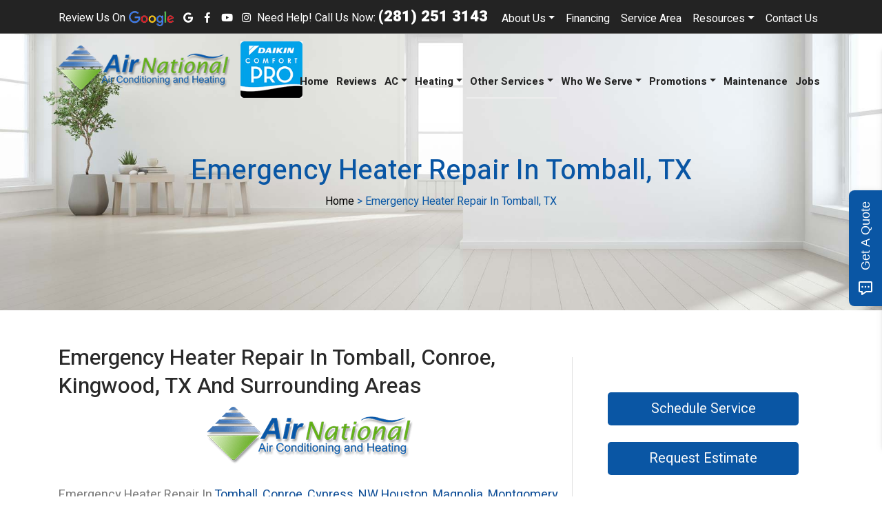

--- FILE ---
content_type: text/html; charset=UTF-8
request_url: https://www.airnationaltexas.com/emergency-heater-repair-tomball-tx/
body_size: 28639
content:
<!DOCTYPE html>
<html lang="en-US">
<head>
<meta charset="UTF-8">
<meta name="viewport" content="width=device-width, initial-scale=1">
<link rel="profile" href="https://gmpg.org/xfn/11">

<meta name='robots' content='index, follow, max-image-preview:large, max-snippet:-1, max-video-preview:-1' />
	<style>img:is([sizes="auto" i], [sizes^="auto," i]) { contain-intrinsic-size: 3000px 1500px }</style>
	
	<!-- This site is optimized with the Yoast SEO plugin v26.8 - https://yoast.com/product/yoast-seo-wordpress/ -->
	<title>Emergency Heater Repair In Tomball, TX - Air National Texas</title>
	<link rel="canonical" href="https://www.airnationaltexas.com/emergency-heater-repair-tomball-tx/" />
	<meta property="og:locale" content="en_US" />
	<meta property="og:type" content="article" />
	<meta property="og:title" content="Emergency Heater Repair In Tomball, TX - Air National Texas" />
	<meta property="og:description" content="Emergency Heater Repair In Tomball, Conroe, Kingwood, TX and Surrounding Areas Emergency Heater Repair In Tomball, Conroe, Cypress, NW Houston, Magnolia, Montgomery, The Woodlands, Oak Ridge, Humble, Atascocita, Waller, Champion Forest, Copperfield, Jersey Village, Porter, Stagecoach, Gleannloch Farms, Harris County, Hockley, Katy, Kingwood, Klein, Kohrville, Montgomery County, Navasota, Pinehurst, Plantersville, Vintage Park, The Woodlands, Willowbrook, [&hellip;]" />
	<meta property="og:url" content="https://www.airnationaltexas.com/emergency-heater-repair-tomball-tx/" />
	<meta property="og:site_name" content="Air National Texas" />
	<meta property="article:modified_time" content="2025-07-23T17:55:56+00:00" />
	<meta property="og:image" content="https://www.airnationaltexas.com/wp-content/uploads/2019/04/logo.png" />
	<meta property="og:image:width" content="300" />
	<meta property="og:image:height" content="83" />
	<meta property="og:image:type" content="image/png" />
	<meta name="twitter:card" content="summary_large_image" />
	<meta name="twitter:label1" content="Est. reading time" />
	<meta name="twitter:data1" content="1 minute" />
	<script type="application/ld+json" class="yoast-schema-graph">{"@context":"https://schema.org","@graph":[{"@type":"WebPage","@id":"https://www.airnationaltexas.com/emergency-heater-repair-tomball-tx/","url":"https://www.airnationaltexas.com/emergency-heater-repair-tomball-tx/","name":"Emergency Heater Repair In Tomball, TX - Air National Texas","isPartOf":{"@id":"https://www.airnationaltexas.com/#website"},"primaryImageOfPage":{"@id":"https://www.airnationaltexas.com/emergency-heater-repair-tomball-tx/#primaryimage"},"image":{"@id":"https://www.airnationaltexas.com/emergency-heater-repair-tomball-tx/#primaryimage"},"thumbnailUrl":"https://www.airnationaltexas.com/wp-content/uploads/2019/04/logo-300x83.png","datePublished":"2019-07-17T11:13:25+00:00","dateModified":"2025-07-23T17:55:56+00:00","breadcrumb":{"@id":"https://www.airnationaltexas.com/emergency-heater-repair-tomball-tx/#breadcrumb"},"inLanguage":"en-US","potentialAction":[{"@type":"ReadAction","target":["https://www.airnationaltexas.com/emergency-heater-repair-tomball-tx/"]}]},{"@type":"ImageObject","inLanguage":"en-US","@id":"https://www.airnationaltexas.com/emergency-heater-repair-tomball-tx/#primaryimage","url":"https://www.airnationaltexas.com/wp-content/uploads/2019/04/logo.png","contentUrl":"https://www.airnationaltexas.com/wp-content/uploads/2019/04/logo.png","width":300,"height":83},{"@type":"BreadcrumbList","@id":"https://www.airnationaltexas.com/emergency-heater-repair-tomball-tx/#breadcrumb","itemListElement":[{"@type":"ListItem","position":1,"name":"Home","item":"https://www.airnationaltexas.com/"},{"@type":"ListItem","position":2,"name":"Emergency Heater Repair In Tomball, TX"}]},{"@type":"WebSite","@id":"https://www.airnationaltexas.com/#website","url":"https://www.airnationaltexas.com/","name":"Air National Texas","description":"Heating and AC, Service, Repair, Installation and Ecommerce","publisher":{"@id":"https://www.airnationaltexas.com/#organization"},"potentialAction":[{"@type":"SearchAction","target":{"@type":"EntryPoint","urlTemplate":"https://www.airnationaltexas.com/?s={search_term_string}"},"query-input":{"@type":"PropertyValueSpecification","valueRequired":true,"valueName":"search_term_string"}}],"inLanguage":"en-US"},{"@type":"Organization","@id":"https://www.airnationaltexas.com/#organization","name":"Air National Texas","url":"https://www.airnationaltexas.com/","logo":{"@type":"ImageObject","inLanguage":"en-US","@id":"https://www.airnationaltexas.com/#/schema/logo/image/","url":"https://www.airnationaltexas.com/wp-content/uploads/2019/04/logo.png","contentUrl":"https://www.airnationaltexas.com/wp-content/uploads/2019/04/logo.png","width":300,"height":83,"caption":"Air National Texas"},"image":{"@id":"https://www.airnationaltexas.com/#/schema/logo/image/"}}]}</script>
	<!-- / Yoast SEO plugin. -->


<link rel='dns-prefetch' href='//translate.google.com' />
<link rel='dns-prefetch' href='//ajax.aspnetcdn.com' />
<link rel='dns-prefetch' href='//stats.wp.com' />
<link rel='dns-prefetch' href='//fonts.googleapis.com' />
<link rel='dns-prefetch' href='//use.fontawesome.com' />
<link rel="alternate" type="application/rss+xml" title="Air National Texas &raquo; Feed" href="https://www.airnationaltexas.com/feed/" />
<link rel="alternate" type="application/rss+xml" title="Air National Texas &raquo; Comments Feed" href="https://www.airnationaltexas.com/comments/feed/" />
<link rel="alternate" type="application/rss+xml" title="Air National Texas &raquo; Emergency Heater Repair In Tomball, TX Comments Feed" href="https://www.airnationaltexas.com/emergency-heater-repair-tomball-tx/feed/" />
<script type="text/javascript">
/* <![CDATA[ */
window._wpemojiSettings = {"baseUrl":"https:\/\/s.w.org\/images\/core\/emoji\/16.0.1\/72x72\/","ext":".png","svgUrl":"https:\/\/s.w.org\/images\/core\/emoji\/16.0.1\/svg\/","svgExt":".svg","source":{"wpemoji":"https:\/\/www.airnationaltexas.com\/wp-includes\/js\/wp-emoji.js","twemoji":"https:\/\/www.airnationaltexas.com\/wp-includes\/js\/twemoji.js"}};
/**
 * @output wp-includes/js/wp-emoji-loader.js
 */

/**
 * Emoji Settings as exported in PHP via _print_emoji_detection_script().
 * @typedef WPEmojiSettings
 * @type {object}
 * @property {?object} source
 * @property {?string} source.concatemoji
 * @property {?string} source.twemoji
 * @property {?string} source.wpemoji
 * @property {?boolean} DOMReady
 * @property {?Function} readyCallback
 */

/**
 * Support tests.
 * @typedef SupportTests
 * @type {object}
 * @property {?boolean} flag
 * @property {?boolean} emoji
 */

/**
 * IIFE to detect emoji support and load Twemoji if needed.
 *
 * @param {Window} window
 * @param {Document} document
 * @param {WPEmojiSettings} settings
 */
( function wpEmojiLoader( window, document, settings ) {
	if ( typeof Promise === 'undefined' ) {
		return;
	}

	var sessionStorageKey = 'wpEmojiSettingsSupports';
	var tests = [ 'flag', 'emoji' ];

	/**
	 * Checks whether the browser supports offloading to a Worker.
	 *
	 * @since 6.3.0
	 *
	 * @private
	 *
	 * @returns {boolean}
	 */
	function supportsWorkerOffloading() {
		return (
			typeof Worker !== 'undefined' &&
			typeof OffscreenCanvas !== 'undefined' &&
			typeof URL !== 'undefined' &&
			URL.createObjectURL &&
			typeof Blob !== 'undefined'
		);
	}

	/**
	 * @typedef SessionSupportTests
	 * @type {object}
	 * @property {number} timestamp
	 * @property {SupportTests} supportTests
	 */

	/**
	 * Get support tests from session.
	 *
	 * @since 6.3.0
	 *
	 * @private
	 *
	 * @returns {?SupportTests} Support tests, or null if not set or older than 1 week.
	 */
	function getSessionSupportTests() {
		try {
			/** @type {SessionSupportTests} */
			var item = JSON.parse(
				sessionStorage.getItem( sessionStorageKey )
			);
			if (
				typeof item === 'object' &&
				typeof item.timestamp === 'number' &&
				new Date().valueOf() < item.timestamp + 604800 && // Note: Number is a week in seconds.
				typeof item.supportTests === 'object'
			) {
				return item.supportTests;
			}
		} catch ( e ) {}
		return null;
	}

	/**
	 * Persist the supports in session storage.
	 *
	 * @since 6.3.0
	 *
	 * @private
	 *
	 * @param {SupportTests} supportTests Support tests.
	 */
	function setSessionSupportTests( supportTests ) {
		try {
			/** @type {SessionSupportTests} */
			var item = {
				supportTests: supportTests,
				timestamp: new Date().valueOf()
			};

			sessionStorage.setItem(
				sessionStorageKey,
				JSON.stringify( item )
			);
		} catch ( e ) {}
	}

	/**
	 * Checks if two sets of Emoji characters render the same visually.
	 *
	 * This is used to determine if the browser is rendering an emoji with multiple data points
	 * correctly. set1 is the emoji in the correct form, using a zero-width joiner. set2 is the emoji
	 * in the incorrect form, using a zero-width space. If the two sets render the same, then the browser
	 * does not support the emoji correctly.
	 *
	 * This function may be serialized to run in a Worker. Therefore, it cannot refer to variables from the containing
	 * scope. Everything must be passed by parameters.
	 *
	 * @since 4.9.0
	 *
	 * @private
	 *
	 * @param {CanvasRenderingContext2D} context 2D Context.
	 * @param {string} set1 Set of Emoji to test.
	 * @param {string} set2 Set of Emoji to test.
	 *
	 * @return {boolean} True if the two sets render the same.
	 */
	function emojiSetsRenderIdentically( context, set1, set2 ) {
		// Cleanup from previous test.
		context.clearRect( 0, 0, context.canvas.width, context.canvas.height );
		context.fillText( set1, 0, 0 );
		var rendered1 = new Uint32Array(
			context.getImageData(
				0,
				0,
				context.canvas.width,
				context.canvas.height
			).data
		);

		// Cleanup from previous test.
		context.clearRect( 0, 0, context.canvas.width, context.canvas.height );
		context.fillText( set2, 0, 0 );
		var rendered2 = new Uint32Array(
			context.getImageData(
				0,
				0,
				context.canvas.width,
				context.canvas.height
			).data
		);

		return rendered1.every( function ( rendered2Data, index ) {
			return rendered2Data === rendered2[ index ];
		} );
	}

	/**
	 * Checks if the center point of a single emoji is empty.
	 *
	 * This is used to determine if the browser is rendering an emoji with a single data point
	 * correctly. The center point of an incorrectly rendered emoji will be empty. A correctly
	 * rendered emoji will have a non-zero value at the center point.
	 *
	 * This function may be serialized to run in a Worker. Therefore, it cannot refer to variables from the containing
	 * scope. Everything must be passed by parameters.
	 *
	 * @since 6.8.2
	 *
	 * @private
	 *
	 * @param {CanvasRenderingContext2D} context 2D Context.
	 * @param {string} emoji Emoji to test.
	 *
	 * @return {boolean} True if the center point is empty.
	 */
	function emojiRendersEmptyCenterPoint( context, emoji ) {
		// Cleanup from previous test.
		context.clearRect( 0, 0, context.canvas.width, context.canvas.height );
		context.fillText( emoji, 0, 0 );

		// Test if the center point (16, 16) is empty (0,0,0,0).
		var centerPoint = context.getImageData(16, 16, 1, 1);
		for ( var i = 0; i < centerPoint.data.length; i++ ) {
			if ( centerPoint.data[ i ] !== 0 ) {
				// Stop checking the moment it's known not to be empty.
				return false;
			}
		}

		return true;
	}

	/**
	 * Determines if the browser properly renders Emoji that Twemoji can supplement.
	 *
	 * This function may be serialized to run in a Worker. Therefore, it cannot refer to variables from the containing
	 * scope. Everything must be passed by parameters.
	 *
	 * @since 4.2.0
	 *
	 * @private
	 *
	 * @param {CanvasRenderingContext2D} context 2D Context.
	 * @param {string} type Whether to test for support of "flag" or "emoji".
	 * @param {Function} emojiSetsRenderIdentically Reference to emojiSetsRenderIdentically function, needed due to minification.
	 * @param {Function} emojiRendersEmptyCenterPoint Reference to emojiRendersEmptyCenterPoint function, needed due to minification.
	 *
	 * @return {boolean} True if the browser can render emoji, false if it cannot.
	 */
	function browserSupportsEmoji( context, type, emojiSetsRenderIdentically, emojiRendersEmptyCenterPoint ) {
		var isIdentical;

		switch ( type ) {
			case 'flag':
				/*
				 * Test for Transgender flag compatibility. Added in Unicode 13.
				 *
				 * To test for support, we try to render it, and compare the rendering to how it would look if
				 * the browser doesn't render it correctly (white flag emoji + transgender symbol).
				 */
				isIdentical = emojiSetsRenderIdentically(
					context,
					'\uD83C\uDFF3\uFE0F\u200D\u26A7\uFE0F', // as a zero-width joiner sequence
					'\uD83C\uDFF3\uFE0F\u200B\u26A7\uFE0F' // separated by a zero-width space
				);

				if ( isIdentical ) {
					return false;
				}

				/*
				 * Test for Sark flag compatibility. This is the least supported of the letter locale flags,
				 * so gives us an easy test for full support.
				 *
				 * To test for support, we try to render it, and compare the rendering to how it would look if
				 * the browser doesn't render it correctly ([C] + [Q]).
				 */
				isIdentical = emojiSetsRenderIdentically(
					context,
					'\uD83C\uDDE8\uD83C\uDDF6', // as the sequence of two code points
					'\uD83C\uDDE8\u200B\uD83C\uDDF6' // as the two code points separated by a zero-width space
				);

				if ( isIdentical ) {
					return false;
				}

				/*
				 * Test for English flag compatibility. England is a country in the United Kingdom, it
				 * does not have a two letter locale code but rather a five letter sub-division code.
				 *
				 * To test for support, we try to render it, and compare the rendering to how it would look if
				 * the browser doesn't render it correctly (black flag emoji + [G] + [B] + [E] + [N] + [G]).
				 */
				isIdentical = emojiSetsRenderIdentically(
					context,
					// as the flag sequence
					'\uD83C\uDFF4\uDB40\uDC67\uDB40\uDC62\uDB40\uDC65\uDB40\uDC6E\uDB40\uDC67\uDB40\uDC7F',
					// with each code point separated by a zero-width space
					'\uD83C\uDFF4\u200B\uDB40\uDC67\u200B\uDB40\uDC62\u200B\uDB40\uDC65\u200B\uDB40\uDC6E\u200B\uDB40\uDC67\u200B\uDB40\uDC7F'
				);

				return ! isIdentical;
			case 'emoji':
				/*
				 * Does Emoji 16.0 cause the browser to go splat?
				 *
				 * To test for Emoji 16.0 support, try to render a new emoji: Splatter.
				 *
				 * The splatter emoji is a single code point emoji. Testing for browser support
				 * required testing the center point of the emoji to see if it is empty.
				 *
				 * 0xD83E 0xDEDF (\uD83E\uDEDF) == 🫟 Splatter.
				 *
				 * When updating this test, please ensure that the emoji is either a single code point
				 * or switch to using the emojiSetsRenderIdentically function and testing with a zero-width
				 * joiner vs a zero-width space.
				 */
				var notSupported = emojiRendersEmptyCenterPoint( context, '\uD83E\uDEDF' );
				return ! notSupported;
		}

		return false;
	}

	/**
	 * Checks emoji support tests.
	 *
	 * This function may be serialized to run in a Worker. Therefore, it cannot refer to variables from the containing
	 * scope. Everything must be passed by parameters.
	 *
	 * @since 6.3.0
	 *
	 * @private
	 *
	 * @param {string[]} tests Tests.
	 * @param {Function} browserSupportsEmoji Reference to browserSupportsEmoji function, needed due to minification.
	 * @param {Function} emojiSetsRenderIdentically Reference to emojiSetsRenderIdentically function, needed due to minification.
	 * @param {Function} emojiRendersEmptyCenterPoint Reference to emojiRendersEmptyCenterPoint function, needed due to minification.
	 *
	 * @return {SupportTests} Support tests.
	 */
	function testEmojiSupports( tests, browserSupportsEmoji, emojiSetsRenderIdentically, emojiRendersEmptyCenterPoint ) {
		var canvas;
		if (
			typeof WorkerGlobalScope !== 'undefined' &&
			self instanceof WorkerGlobalScope
		) {
			canvas = new OffscreenCanvas( 300, 150 ); // Dimensions are default for HTMLCanvasElement.
		} else {
			canvas = document.createElement( 'canvas' );
		}

		var context = canvas.getContext( '2d', { willReadFrequently: true } );

		/*
		 * Chrome on OS X added native emoji rendering in M41. Unfortunately,
		 * it doesn't work when the font is bolder than 500 weight. So, we
		 * check for bold rendering support to avoid invisible emoji in Chrome.
		 */
		context.textBaseline = 'top';
		context.font = '600 32px Arial';

		var supports = {};
		tests.forEach( function ( test ) {
			supports[ test ] = browserSupportsEmoji( context, test, emojiSetsRenderIdentically, emojiRendersEmptyCenterPoint );
		} );
		return supports;
	}

	/**
	 * Adds a script to the head of the document.
	 *
	 * @ignore
	 *
	 * @since 4.2.0
	 *
	 * @param {string} src The url where the script is located.
	 *
	 * @return {void}
	 */
	function addScript( src ) {
		var script = document.createElement( 'script' );
		script.src = src;
		script.defer = true;
		document.head.appendChild( script );
	}

	settings.supports = {
		everything: true,
		everythingExceptFlag: true
	};

	// Create a promise for DOMContentLoaded since the worker logic may finish after the event has fired.
	var domReadyPromise = new Promise( function ( resolve ) {
		document.addEventListener( 'DOMContentLoaded', resolve, {
			once: true
		} );
	} );

	// Obtain the emoji support from the browser, asynchronously when possible.
	new Promise( function ( resolve ) {
		var supportTests = getSessionSupportTests();
		if ( supportTests ) {
			resolve( supportTests );
			return;
		}

		if ( supportsWorkerOffloading() ) {
			try {
				// Note that the functions are being passed as arguments due to minification.
				var workerScript =
					'postMessage(' +
					testEmojiSupports.toString() +
					'(' +
					[
						JSON.stringify( tests ),
						browserSupportsEmoji.toString(),
						emojiSetsRenderIdentically.toString(),
						emojiRendersEmptyCenterPoint.toString()
					].join( ',' ) +
					'));';
				var blob = new Blob( [ workerScript ], {
					type: 'text/javascript'
				} );
				var worker = new Worker( URL.createObjectURL( blob ), { name: 'wpTestEmojiSupports' } );
				worker.onmessage = function ( event ) {
					supportTests = event.data;
					setSessionSupportTests( supportTests );
					worker.terminate();
					resolve( supportTests );
				};
				return;
			} catch ( e ) {}
		}

		supportTests = testEmojiSupports( tests, browserSupportsEmoji, emojiSetsRenderIdentically, emojiRendersEmptyCenterPoint );
		setSessionSupportTests( supportTests );
		resolve( supportTests );
	} )
		// Once the browser emoji support has been obtained from the session, finalize the settings.
		.then( function ( supportTests ) {
			/*
			 * Tests the browser support for flag emojis and other emojis, and adjusts the
			 * support settings accordingly.
			 */
			for ( var test in supportTests ) {
				settings.supports[ test ] = supportTests[ test ];

				settings.supports.everything =
					settings.supports.everything && settings.supports[ test ];

				if ( 'flag' !== test ) {
					settings.supports.everythingExceptFlag =
						settings.supports.everythingExceptFlag &&
						settings.supports[ test ];
				}
			}

			settings.supports.everythingExceptFlag =
				settings.supports.everythingExceptFlag &&
				! settings.supports.flag;

			// Sets DOMReady to false and assigns a ready function to settings.
			settings.DOMReady = false;
			settings.readyCallback = function () {
				settings.DOMReady = true;
			};
		} )
		.then( function () {
			return domReadyPromise;
		} )
		.then( function () {
			// When the browser can not render everything we need to load a polyfill.
			if ( ! settings.supports.everything ) {
				settings.readyCallback();

				var src = settings.source || {};

				if ( src.concatemoji ) {
					addScript( src.concatemoji );
				} else if ( src.wpemoji && src.twemoji ) {
					addScript( src.twemoji );
					addScript( src.wpemoji );
				}
			}
		} );
} )( window, document, window._wpemojiSettings );

/* ]]> */
</script>
<style id='wp-emoji-styles-inline-css' type='text/css'>

	img.wp-smiley, img.emoji {
		display: inline !important;
		border: none !important;
		box-shadow: none !important;
		height: 1em !important;
		width: 1em !important;
		margin: 0 0.07em !important;
		vertical-align: -0.1em !important;
		background: none !important;
		padding: 0 !important;
	}
</style>
<link rel='stylesheet' id='wp-block-library-css' href='https://www.airnationaltexas.com/wp-includes/css/dist/block-library/style.css' type='text/css' media='all' />
<style id='classic-theme-styles-inline-css' type='text/css'>
/**
 * These rules are needed for backwards compatibility.
 * They should match the button element rules in the base theme.json file.
 */
.wp-block-button__link {
	color: #ffffff;
	background-color: #32373c;
	border-radius: 9999px; /* 100% causes an oval, but any explicit but really high value retains the pill shape. */

	/* This needs a low specificity so it won't override the rules from the button element if defined in theme.json. */
	box-shadow: none;
	text-decoration: none;

	/* The extra 2px are added to size solids the same as the outline versions.*/
	padding: calc(0.667em + 2px) calc(1.333em + 2px);

	font-size: 1.125em;
}

.wp-block-file__button {
	background: #32373c;
	color: #ffffff;
	text-decoration: none;
}

</style>
<link rel='stylesheet' id='wp-components-css' href='https://www.airnationaltexas.com/wp-includes/css/dist/components/style.css' type='text/css' media='all' />
<link rel='stylesheet' id='wp-preferences-css' href='https://www.airnationaltexas.com/wp-includes/css/dist/preferences/style.css' type='text/css' media='all' />
<link rel='stylesheet' id='wp-block-editor-css' href='https://www.airnationaltexas.com/wp-includes/css/dist/block-editor/style.css' type='text/css' media='all' />
<link rel='stylesheet' id='wp-reusable-blocks-css' href='https://www.airnationaltexas.com/wp-includes/css/dist/reusable-blocks/style.css' type='text/css' media='all' />
<link rel='stylesheet' id='wp-patterns-css' href='https://www.airnationaltexas.com/wp-includes/css/dist/patterns/style.css' type='text/css' media='all' />
<link rel='stylesheet' id='wp-editor-css' href='https://www.airnationaltexas.com/wp-includes/css/dist/editor/style.css' type='text/css' media='all' />
<link rel='stylesheet' id='sjb_shortcode_block-cgb-style-css-css' href='https://www.airnationaltexas.com/wp-content/plugins/simple-job-board/sjb-block/dist/blocks.style.build.css' type='text/css' media='all' />
<link rel='stylesheet' id='mediaelement-css' href='https://www.airnationaltexas.com/wp-includes/js/mediaelement/mediaelementplayer-legacy.min.css' type='text/css' media='all' />
<link rel='stylesheet' id='wp-mediaelement-css' href='https://www.airnationaltexas.com/wp-includes/js/mediaelement/wp-mediaelement.css' type='text/css' media='all' />
<style id='jetpack-sharing-buttons-style-inline-css' type='text/css'>
.jetpack-sharing-buttons__services-list{display:flex;flex-direction:row;flex-wrap:wrap;gap:0;list-style-type:none;margin:5px;padding:0}.jetpack-sharing-buttons__services-list.has-small-icon-size{font-size:12px}.jetpack-sharing-buttons__services-list.has-normal-icon-size{font-size:16px}.jetpack-sharing-buttons__services-list.has-large-icon-size{font-size:24px}.jetpack-sharing-buttons__services-list.has-huge-icon-size{font-size:36px}@media print{.jetpack-sharing-buttons__services-list{display:none!important}}.editor-styles-wrapper .wp-block-jetpack-sharing-buttons{gap:0;padding-inline-start:0}ul.jetpack-sharing-buttons__services-list.has-background{padding:1.25em 2.375em}
</style>
<style id='global-styles-inline-css' type='text/css'>
:root{--wp--preset--aspect-ratio--square: 1;--wp--preset--aspect-ratio--4-3: 4/3;--wp--preset--aspect-ratio--3-4: 3/4;--wp--preset--aspect-ratio--3-2: 3/2;--wp--preset--aspect-ratio--2-3: 2/3;--wp--preset--aspect-ratio--16-9: 16/9;--wp--preset--aspect-ratio--9-16: 9/16;--wp--preset--color--black: #000000;--wp--preset--color--cyan-bluish-gray: #abb8c3;--wp--preset--color--white: #ffffff;--wp--preset--color--pale-pink: #f78da7;--wp--preset--color--vivid-red: #cf2e2e;--wp--preset--color--luminous-vivid-orange: #ff6900;--wp--preset--color--luminous-vivid-amber: #fcb900;--wp--preset--color--light-green-cyan: #7bdcb5;--wp--preset--color--vivid-green-cyan: #00d084;--wp--preset--color--pale-cyan-blue: #8ed1fc;--wp--preset--color--vivid-cyan-blue: #0693e3;--wp--preset--color--vivid-purple: #9b51e0;--wp--preset--gradient--vivid-cyan-blue-to-vivid-purple: linear-gradient(135deg,rgba(6,147,227,1) 0%,rgb(155,81,224) 100%);--wp--preset--gradient--light-green-cyan-to-vivid-green-cyan: linear-gradient(135deg,rgb(122,220,180) 0%,rgb(0,208,130) 100%);--wp--preset--gradient--luminous-vivid-amber-to-luminous-vivid-orange: linear-gradient(135deg,rgba(252,185,0,1) 0%,rgba(255,105,0,1) 100%);--wp--preset--gradient--luminous-vivid-orange-to-vivid-red: linear-gradient(135deg,rgba(255,105,0,1) 0%,rgb(207,46,46) 100%);--wp--preset--gradient--very-light-gray-to-cyan-bluish-gray: linear-gradient(135deg,rgb(238,238,238) 0%,rgb(169,184,195) 100%);--wp--preset--gradient--cool-to-warm-spectrum: linear-gradient(135deg,rgb(74,234,220) 0%,rgb(151,120,209) 20%,rgb(207,42,186) 40%,rgb(238,44,130) 60%,rgb(251,105,98) 80%,rgb(254,248,76) 100%);--wp--preset--gradient--blush-light-purple: linear-gradient(135deg,rgb(255,206,236) 0%,rgb(152,150,240) 100%);--wp--preset--gradient--blush-bordeaux: linear-gradient(135deg,rgb(254,205,165) 0%,rgb(254,45,45) 50%,rgb(107,0,62) 100%);--wp--preset--gradient--luminous-dusk: linear-gradient(135deg,rgb(255,203,112) 0%,rgb(199,81,192) 50%,rgb(65,88,208) 100%);--wp--preset--gradient--pale-ocean: linear-gradient(135deg,rgb(255,245,203) 0%,rgb(182,227,212) 50%,rgb(51,167,181) 100%);--wp--preset--gradient--electric-grass: linear-gradient(135deg,rgb(202,248,128) 0%,rgb(113,206,126) 100%);--wp--preset--gradient--midnight: linear-gradient(135deg,rgb(2,3,129) 0%,rgb(40,116,252) 100%);--wp--preset--font-size--small: 13px;--wp--preset--font-size--medium: 20px;--wp--preset--font-size--large: 36px;--wp--preset--font-size--x-large: 42px;--wp--preset--spacing--20: 0.44rem;--wp--preset--spacing--30: 0.67rem;--wp--preset--spacing--40: 1rem;--wp--preset--spacing--50: 1.5rem;--wp--preset--spacing--60: 2.25rem;--wp--preset--spacing--70: 3.38rem;--wp--preset--spacing--80: 5.06rem;--wp--preset--shadow--natural: 6px 6px 9px rgba(0, 0, 0, 0.2);--wp--preset--shadow--deep: 12px 12px 50px rgba(0, 0, 0, 0.4);--wp--preset--shadow--sharp: 6px 6px 0px rgba(0, 0, 0, 0.2);--wp--preset--shadow--outlined: 6px 6px 0px -3px rgba(255, 255, 255, 1), 6px 6px rgba(0, 0, 0, 1);--wp--preset--shadow--crisp: 6px 6px 0px rgba(0, 0, 0, 1);}:where(.is-layout-flex){gap: 0.5em;}:where(.is-layout-grid){gap: 0.5em;}body .is-layout-flex{display: flex;}.is-layout-flex{flex-wrap: wrap;align-items: center;}.is-layout-flex > :is(*, div){margin: 0;}body .is-layout-grid{display: grid;}.is-layout-grid > :is(*, div){margin: 0;}:where(.wp-block-columns.is-layout-flex){gap: 2em;}:where(.wp-block-columns.is-layout-grid){gap: 2em;}:where(.wp-block-post-template.is-layout-flex){gap: 1.25em;}:where(.wp-block-post-template.is-layout-grid){gap: 1.25em;}.has-black-color{color: var(--wp--preset--color--black) !important;}.has-cyan-bluish-gray-color{color: var(--wp--preset--color--cyan-bluish-gray) !important;}.has-white-color{color: var(--wp--preset--color--white) !important;}.has-pale-pink-color{color: var(--wp--preset--color--pale-pink) !important;}.has-vivid-red-color{color: var(--wp--preset--color--vivid-red) !important;}.has-luminous-vivid-orange-color{color: var(--wp--preset--color--luminous-vivid-orange) !important;}.has-luminous-vivid-amber-color{color: var(--wp--preset--color--luminous-vivid-amber) !important;}.has-light-green-cyan-color{color: var(--wp--preset--color--light-green-cyan) !important;}.has-vivid-green-cyan-color{color: var(--wp--preset--color--vivid-green-cyan) !important;}.has-pale-cyan-blue-color{color: var(--wp--preset--color--pale-cyan-blue) !important;}.has-vivid-cyan-blue-color{color: var(--wp--preset--color--vivid-cyan-blue) !important;}.has-vivid-purple-color{color: var(--wp--preset--color--vivid-purple) !important;}.has-black-background-color{background-color: var(--wp--preset--color--black) !important;}.has-cyan-bluish-gray-background-color{background-color: var(--wp--preset--color--cyan-bluish-gray) !important;}.has-white-background-color{background-color: var(--wp--preset--color--white) !important;}.has-pale-pink-background-color{background-color: var(--wp--preset--color--pale-pink) !important;}.has-vivid-red-background-color{background-color: var(--wp--preset--color--vivid-red) !important;}.has-luminous-vivid-orange-background-color{background-color: var(--wp--preset--color--luminous-vivid-orange) !important;}.has-luminous-vivid-amber-background-color{background-color: var(--wp--preset--color--luminous-vivid-amber) !important;}.has-light-green-cyan-background-color{background-color: var(--wp--preset--color--light-green-cyan) !important;}.has-vivid-green-cyan-background-color{background-color: var(--wp--preset--color--vivid-green-cyan) !important;}.has-pale-cyan-blue-background-color{background-color: var(--wp--preset--color--pale-cyan-blue) !important;}.has-vivid-cyan-blue-background-color{background-color: var(--wp--preset--color--vivid-cyan-blue) !important;}.has-vivid-purple-background-color{background-color: var(--wp--preset--color--vivid-purple) !important;}.has-black-border-color{border-color: var(--wp--preset--color--black) !important;}.has-cyan-bluish-gray-border-color{border-color: var(--wp--preset--color--cyan-bluish-gray) !important;}.has-white-border-color{border-color: var(--wp--preset--color--white) !important;}.has-pale-pink-border-color{border-color: var(--wp--preset--color--pale-pink) !important;}.has-vivid-red-border-color{border-color: var(--wp--preset--color--vivid-red) !important;}.has-luminous-vivid-orange-border-color{border-color: var(--wp--preset--color--luminous-vivid-orange) !important;}.has-luminous-vivid-amber-border-color{border-color: var(--wp--preset--color--luminous-vivid-amber) !important;}.has-light-green-cyan-border-color{border-color: var(--wp--preset--color--light-green-cyan) !important;}.has-vivid-green-cyan-border-color{border-color: var(--wp--preset--color--vivid-green-cyan) !important;}.has-pale-cyan-blue-border-color{border-color: var(--wp--preset--color--pale-cyan-blue) !important;}.has-vivid-cyan-blue-border-color{border-color: var(--wp--preset--color--vivid-cyan-blue) !important;}.has-vivid-purple-border-color{border-color: var(--wp--preset--color--vivid-purple) !important;}.has-vivid-cyan-blue-to-vivid-purple-gradient-background{background: var(--wp--preset--gradient--vivid-cyan-blue-to-vivid-purple) !important;}.has-light-green-cyan-to-vivid-green-cyan-gradient-background{background: var(--wp--preset--gradient--light-green-cyan-to-vivid-green-cyan) !important;}.has-luminous-vivid-amber-to-luminous-vivid-orange-gradient-background{background: var(--wp--preset--gradient--luminous-vivid-amber-to-luminous-vivid-orange) !important;}.has-luminous-vivid-orange-to-vivid-red-gradient-background{background: var(--wp--preset--gradient--luminous-vivid-orange-to-vivid-red) !important;}.has-very-light-gray-to-cyan-bluish-gray-gradient-background{background: var(--wp--preset--gradient--very-light-gray-to-cyan-bluish-gray) !important;}.has-cool-to-warm-spectrum-gradient-background{background: var(--wp--preset--gradient--cool-to-warm-spectrum) !important;}.has-blush-light-purple-gradient-background{background: var(--wp--preset--gradient--blush-light-purple) !important;}.has-blush-bordeaux-gradient-background{background: var(--wp--preset--gradient--blush-bordeaux) !important;}.has-luminous-dusk-gradient-background{background: var(--wp--preset--gradient--luminous-dusk) !important;}.has-pale-ocean-gradient-background{background: var(--wp--preset--gradient--pale-ocean) !important;}.has-electric-grass-gradient-background{background: var(--wp--preset--gradient--electric-grass) !important;}.has-midnight-gradient-background{background: var(--wp--preset--gradient--midnight) !important;}.has-small-font-size{font-size: var(--wp--preset--font-size--small) !important;}.has-medium-font-size{font-size: var(--wp--preset--font-size--medium) !important;}.has-large-font-size{font-size: var(--wp--preset--font-size--large) !important;}.has-x-large-font-size{font-size: var(--wp--preset--font-size--x-large) !important;}
:where(.wp-block-post-template.is-layout-flex){gap: 1.25em;}:where(.wp-block-post-template.is-layout-grid){gap: 1.25em;}
:where(.wp-block-columns.is-layout-flex){gap: 2em;}:where(.wp-block-columns.is-layout-grid){gap: 2em;}
:root :where(.wp-block-pullquote){font-size: 1.5em;line-height: 1.6;}
</style>
<link rel='stylesheet' id='dashicons-css' href='https://www.airnationaltexas.com/wp-includes/css/dashicons.css' type='text/css' media='all' />
<link rel='stylesheet' id='admin-bar-css' href='https://www.airnationaltexas.com/wp-includes/css/admin-bar.css' type='text/css' media='all' />
<style id='admin-bar-inline-css' type='text/css'>

    /* Hide CanvasJS credits for P404 charts specifically */
    #p404RedirectChart .canvasjs-chart-credit {
        display: none !important;
    }
    
    #p404RedirectChart canvas {
        border-radius: 6px;
    }

    .p404-redirect-adminbar-weekly-title {
        font-weight: bold;
        font-size: 14px;
        color: #fff;
        margin-bottom: 6px;
    }

    #wpadminbar #wp-admin-bar-p404_free_top_button .ab-icon:before {
        content: "\f103";
        color: #dc3545;
        top: 3px;
    }
    
    #wp-admin-bar-p404_free_top_button .ab-item {
        min-width: 80px !important;
        padding: 0px !important;
    }
    
    /* Ensure proper positioning and z-index for P404 dropdown */
    .p404-redirect-adminbar-dropdown-wrap { 
        min-width: 0; 
        padding: 0;
        position: static !important;
    }
    
    #wpadminbar #wp-admin-bar-p404_free_top_button_dropdown {
        position: static !important;
    }
    
    #wpadminbar #wp-admin-bar-p404_free_top_button_dropdown .ab-item {
        padding: 0 !important;
        margin: 0 !important;
    }
    
    .p404-redirect-dropdown-container {
        min-width: 340px;
        padding: 18px 18px 12px 18px;
        background: #23282d !important;
        color: #fff;
        border-radius: 12px;
        box-shadow: 0 8px 32px rgba(0,0,0,0.25);
        margin-top: 10px;
        position: relative !important;
        z-index: 999999 !important;
        display: block !important;
        border: 1px solid #444;
    }
    
    /* Ensure P404 dropdown appears on hover */
    #wpadminbar #wp-admin-bar-p404_free_top_button .p404-redirect-dropdown-container { 
        display: none !important;
    }
    
    #wpadminbar #wp-admin-bar-p404_free_top_button:hover .p404-redirect-dropdown-container { 
        display: block !important;
    }
    
    #wpadminbar #wp-admin-bar-p404_free_top_button:hover #wp-admin-bar-p404_free_top_button_dropdown .p404-redirect-dropdown-container {
        display: block !important;
    }
    
    .p404-redirect-card {
        background: #2c3338;
        border-radius: 8px;
        padding: 18px 18px 12px 18px;
        box-shadow: 0 2px 8px rgba(0,0,0,0.07);
        display: flex;
        flex-direction: column;
        align-items: flex-start;
        border: 1px solid #444;
    }
    
    .p404-redirect-btn {
        display: inline-block;
        background: #dc3545;
        color: #fff !important;
        font-weight: bold;
        padding: 5px 22px;
        border-radius: 8px;
        text-decoration: none;
        font-size: 17px;
        transition: background 0.2s, box-shadow 0.2s;
        margin-top: 8px;
        box-shadow: 0 2px 8px rgba(220,53,69,0.15);
        text-align: center;
        line-height: 1.6;
    }
    
    .p404-redirect-btn:hover {
        background: #c82333;
        color: #fff !important;
        box-shadow: 0 4px 16px rgba(220,53,69,0.25);
    }
    
    /* Prevent conflicts with other admin bar dropdowns */
    #wpadminbar .ab-top-menu > li:hover > .ab-item,
    #wpadminbar .ab-top-menu > li.hover > .ab-item {
        z-index: auto;
    }
    
    #wpadminbar #wp-admin-bar-p404_free_top_button:hover > .ab-item {
        z-index: 999998 !important;
    }
    
</style>
<link rel='stylesheet' id='google-language-translator-css' href='https://www.airnationaltexas.com/wp-content/plugins/google-language-translator/css/style.css' type='text/css' media='' />
<link rel='stylesheet' id='glt-toolbar-styles-css' href='https://www.airnationaltexas.com/wp-content/plugins/google-language-translator/css/toolbar.css' type='text/css' media='' />
<link rel='stylesheet' id='hvac_troubleshooter_fonts-css' href='https://fonts.googleapis.com/css?family=Open+Sans%3A400%2C300%2C300italic%2C800italic%2C800%2C700italic%2C700%2C600italic%2C600%2C400italic%7CRoboto%3A400%2C300%2C400italic%2C500%2C500italic%2C700%2C700italic%2C900%2C900italic%7CMontserrat%3A400%2C700&#038;ver=1.0.0' type='text/css' media='all' />
<link rel='stylesheet' id='hvac_troubleshooter_css-css' href='https://www.airnationaltexas.com/wp-content/plugins/hvac-troubleshooter-2/css/hvac-troubleshooter-plugin.css' type='text/css' media='all' />
<link rel='stylesheet' id='simple-job-board-email-attachment-css' href='https://www.airnationaltexas.com/wp-content/plugins/simple-job-board-email-attachment/public/css/simple-job-board-email-attachment-public.css' type='text/css' media='all' />
<link rel='stylesheet' id='simple-job-board-google-fonts-css' href='https://fonts.googleapis.com/css?family=Roboto%3A100%2C100i%2C300%2C300i%2C400%2C400i%2C500%2C500i%2C700%2C700i%2C900%2C900i&#038;ver=2.14.1' type='text/css' media='all' />
<link rel='stylesheet' id='sjb-fontawesome-css' href='https://www.airnationaltexas.com/wp-content/plugins/simple-job-board/includes/css/font-awesome.min.css' type='text/css' media='all' />
<link rel='stylesheet' id='simple-job-board-jquery-ui-css' href='https://www.airnationaltexas.com/wp-content/plugins/simple-job-board/public/css/jquery-ui.css' type='text/css' media='all' />
<link rel='stylesheet' id='simple-job-board-frontend-css' href='https://www.airnationaltexas.com/wp-content/plugins/simple-job-board/public/css/simple-job-board-public.css' type='text/css' media='all' />
<link rel='stylesheet' id='hvac101-style-css' href='https://www.airnationaltexas.com/wp-content/themes/hvac101/style.css' type='text/css' media='all' />
<style id='hvac101-style-inline-css' type='text/css'>
.bg-primary-color{ background-color: #0a56a4; } .color-primary-color{ color: #0a56a4; } .hover-bg-primary-color:hover{ background-color: #0a56a4; } .bg-secondary-color{ background-color: #75b436; } .color-secondary-color{ color: #75b436; } .hover-bg-secondary-color:hover{ background-color: #75b436; } .bg-third-color{ background-color: #0a56a4; } .color-third-color{ color: #0a56a4; } .hover-bg-third-color:hover{ background-color: #0a56a4; } .top-bar{ background-color: #f3f3f3; } nav.main-menu{ background-color: #252525 !important; } nav.main-menu .dropdown-menu { background: #252525 !important; } .site-footer{ background-color: #252525; } .footer-bar{ background-color: #000000; } .page-inner-heading{ background-color: #f3f3f3; } .widget-title.card-header{ background-color: #ffffff; } section.widget.card{ background-color: #ffffff; border: 1px solid #ffffff; } h3.section_heading{ color: #222222; } section.text-light h3.section_heading{ color: #ffffff; } article .entry-content h1, article .entry-content h2, article .entry-content h3, article .entry-content h4, article .entry-content h5, article .entry-content h6{ color: #292929; } .entry-title a{ color: #292929; text-decoration: none;} article .entry-content a{ color: #0d4d96; } article .entry-content a:hover{ color: #e51937; } article .entry-content p{ color: #222222; } .widget-title.card-header{ color: #222222; } nav.main-menu .menu-item a{ color: #ffffff !important; } .text_normal{ color: #222222; } .text_light{ color: #ffffff; } 
</style>
<link rel='stylesheet' id='hvac101-child-style-css' href='https://www.airnationaltexas.com/wp-content/themes/hvac101-child-2/style.css' type='text/css' media='all' />
<style id='hvac101-child-style-inline-css' type='text/css'>
.footer-widget-wrapper .textwidget i {  color: #0a56a4 !important;  }a.social-links:hover { color: #0a56a4 !important; } ul#menu-main-menu li a:hover { color: #0a56a4 !important; } ul#menu-main-menu > li.active { background-color: transparent !important; } span.mini-cart-span a .badge { background-color: #0a56a4 !important; } span.mini-cart-span a { color: #75b436 !important; } button#place_order { background-color: #75b436 !important; }form.checkout.woocommerce-checkout h3 { background-color: #75b436 !important;     padding: 10px; color: #ffffff !important; }.section-home-page-newsletter input[type=submit]{ background-color: #0a56a4 !important;  padding: 10px 50px; color: #ffffff !important;     border: none; margin-left: -40px;} ul#menu-main-menu > li.active > a:hover{ color: #ffffff !important; }.featured-manufacturer-layout-coustom:after { background-image: linear-gradient(to left top, #0a56a4 0, #0a56a4 50%, transparent 0%); }.section-home-page-footer-boxes .row .col:first-child { background: #0a56a4; } 
    .section-home-page-footer-boxes .row .col:nth-child(2n+0) { background: #75b436 ; } 
    .section-home-page-footer-boxes .row .col:nth-child(3n+0) { background: #0a56a4 ;}  .testimonials-layout-1 .dots .owl-dot.active span{ background: #0a56a4 !important;  border-color: #0a56a4;  } 
    .testimonials-layout-1 i{ color: #0a56a4; } .footer-4 .social-icon a{ background: #0a56a4; }.sidenavR, .side-nav-header, .side-nav-footer { background-color: #171c25; } aside#secondary .widget-title { border-left: 3px solid #0a56a4; } .entry-meta i { color: #0a56a4; }
</style>
<link rel='stylesheet' id='hvac101-fa-style-css' href='//use.fontawesome.com/releases/v5.0.2/css/all.css' type='text/css' media='all' />
<link rel='stylesheet' id='hvac101-bootstrap-css' href='https://www.airnationaltexas.com/wp-content/themes/hvac101/css/bootstrap.min.css' type='text/css' media='all' />
<link rel='stylesheet' id='hvac101-owl-style-css' href='https://www.airnationaltexas.com/wp-content/themes/hvac101/css/owl-carousel.css' type='text/css' media='all' />
<link rel='stylesheet' id='hvac101-wow-style-css' href='https://www.airnationaltexas.com/wp-content/themes/hvac101/css/animate.css' type='text/css' media='all' />
<script type="text/javascript" src="https://www.airnationaltexas.com/wp-includes/js/jquery/jquery.js" id="jquery-core-js"></script>
<script type="text/javascript" src="https://www.airnationaltexas.com/wp-includes/js/jquery/jquery-migrate.js" id="jquery-migrate-js"></script>
<script type="text/javascript" src="//ajax.aspnetcdn.com/ajax/jquery.validate/1.14.0/jquery.validate.js" id="jquery_validator_script-js"></script>
<script type="text/javascript" src="https://www.airnationaltexas.com/wp-content/plugins/hvac-troubleshooter-2/js/hvac-troubleshooter-plugin.js" id="hvac_troubleshooter_script-js"></script>
<script type="text/javascript" src="https://www.airnationaltexas.com/wp-content/plugins/simple-job-board-email-attachment/public/js/simple-job-board-email-attachment-public.js" id="simple-job-board-email-attachment-js"></script>
<link rel="https://api.w.org/" href="https://www.airnationaltexas.com/wp-json/" /><link rel="alternate" title="JSON" type="application/json" href="https://www.airnationaltexas.com/wp-json/wp/v2/pages/15092" /><link rel="EditURI" type="application/rsd+xml" title="RSD" href="https://www.airnationaltexas.com/xmlrpc.php?rsd" />
<meta name="generator" content="WordPress 6.8.3" />
<link rel='shortlink' href='https://www.airnationaltexas.com/?p=15092' />
<link rel="alternate" title="oEmbed (JSON)" type="application/json+oembed" href="https://www.airnationaltexas.com/wp-json/oembed/1.0/embed?url=https%3A%2F%2Fwww.airnationaltexas.com%2Femergency-heater-repair-tomball-tx%2F" />
<link rel="alternate" title="oEmbed (XML)" type="text/xml+oembed" href="https://www.airnationaltexas.com/wp-json/oembed/1.0/embed?url=https%3A%2F%2Fwww.airnationaltexas.com%2Femergency-heater-repair-tomball-tx%2F&#038;format=xml" />
<!-- Start Fluid Video Embeds Style Tag -->
<style type="text/css">
/* Fluid Video Embeds */
.fve-video-wrapper {
    position: relative;
    overflow: hidden;
    height: 0;
    background-color: transparent;
    padding-bottom: 56.25%;
    margin: 0.5em 0;
}
.fve-video-wrapper iframe,
.fve-video-wrapper object,
.fve-video-wrapper embed {
    position: absolute;
    display: block;
    top: 0;
    left: 0;
    width: 100%;
    height: 100%;
}
.fve-video-wrapper a.hyperlink-image {
    position: relative;
    display: none;
}
.fve-video-wrapper a.hyperlink-image img {
    position: relative;
    z-index: 2;
    width: 100%;
}
.fve-video-wrapper a.hyperlink-image .fve-play-button {
    position: absolute;
    left: 35%;
    top: 35%;
    right: 35%;
    bottom: 35%;
    z-index: 3;
    background-color: rgba(40, 40, 40, 0.75);
    background-size: 100% 100%;
    border-radius: 10px;
}
.fve-video-wrapper a.hyperlink-image:hover .fve-play-button {
    background-color: rgba(0, 0, 0, 0.85);
}
</style>
<!-- End Fluid Video Embeds Style Tag -->
<style>p.hello{font-size:12px;color:darkgray;}#google_language_translator,#flags{text-align:left;}#google_language_translator{clear:both;}#flags{width:165px;}#flags a{display:inline-block;margin-right:2px;}#google_language_translator{width:auto!important;}div.skiptranslate.goog-te-gadget{display:inline!important;}.goog-tooltip{display: none!important;}.goog-tooltip:hover{display: none!important;}.goog-text-highlight{background-color:transparent!important;border:none!important;box-shadow:none!important;}#google_language_translator{color:transparent;}body{top:0px!important;}#goog-gt-{display:none!important;}font font{background-color:transparent!important;box-shadow:none!important;position:initial!important;}</style><!-- Google Tag Manager -->
<script>(function(w,d,s,l,i){w[l]=w[l]||[];w[l].push({'gtm.start':
new Date().getTime(),event:'gtm.js'});var f=d.getElementsByTagName(s)[0],
j=d.createElement(s),dl=l!='dataLayer'?'&l='+l:'';j.async=true;j.src=
'https://www.googletagmanager.com/gtm.js?id='+i+dl;f.parentNode.insertBefore(j,f);
})(window,document,'script','dataLayer','GTM-TG26NS7');</script>
<!-- End Google Tag Manager -->            
            <!-- Stream WordPress user activity plugin v4.1.1 -->
	<style>img#wpstats{display:none}</style>
		<link rel="pingback" href="https://www.airnationaltexas.com/xmlrpc.php"><meta name="generator" content="Elementor 3.34.2; features: additional_custom_breakpoints; settings: css_print_method-external, google_font-enabled, font_display-auto">
			<style>
				.e-con.e-parent:nth-of-type(n+4):not(.e-lazyloaded):not(.e-no-lazyload),
				.e-con.e-parent:nth-of-type(n+4):not(.e-lazyloaded):not(.e-no-lazyload) * {
					background-image: none !important;
				}
				@media screen and (max-height: 1024px) {
					.e-con.e-parent:nth-of-type(n+3):not(.e-lazyloaded):not(.e-no-lazyload),
					.e-con.e-parent:nth-of-type(n+3):not(.e-lazyloaded):not(.e-no-lazyload) * {
						background-image: none !important;
					}
				}
				@media screen and (max-height: 640px) {
					.e-con.e-parent:nth-of-type(n+2):not(.e-lazyloaded):not(.e-no-lazyload),
					.e-con.e-parent:nth-of-type(n+2):not(.e-lazyloaded):not(.e-no-lazyload) * {
						background-image: none !important;
					}
				}
			</style>
			<link rel="icon" href="https://www.airnationaltexas.com/wp-content/uploads/2019/04/icon.png" sizes="32x32" />
<link rel="icon" href="https://www.airnationaltexas.com/wp-content/uploads/2019/04/icon.png" sizes="192x192" />
<link rel="apple-touch-icon" href="https://www.airnationaltexas.com/wp-content/uploads/2019/04/icon.png" />
<meta name="msapplication-TileImage" content="https://www.airnationaltexas.com/wp-content/uploads/2019/04/icon.png" />
		<style type="text/css" id="wp-custom-css">
			.phn{
	    color: #fff;
    font-weight: 900;
    font-size: 22px;
}

.phn:hover{
	color:#74b536;
}


@media only screen and (min-width: 767px) {
li#menu-item-13746 ul{
    width: 610px;
    left:auto;
    transform: translateX(-50%);

}

li#menu-item-13746 ul li{
    width: 200px;
    float:left;   
}

}



		</style>
		


<!-- Global site tag (gtag.js) - Google Ads: 1007294153 -->
<!-- <script async src="https://www.googletagmanager.com/gtag/js?id=AW-1007294153"></script>
<script>
  window.dataLayer = window.dataLayer || [];
  function gtag(){dataLayer.push(arguments);}
  gtag('js', new Date());

  gtag('config', 'AW-1007294153');
</script> -->

<!-- Google tag (gtag.js) -->
<!-- <script async src="https://www.googletagmanager.com/gtag/js?id=G-56XJ19G69E"></script>
<script>
  window.dataLayer = window.dataLayer || [];
  function gtag(){dataLayer.push(arguments);}
  gtag('js', new Date());

  gtag('config', 'G-56XJ19G69E');
</script> -->
<!-- Google Tag Manager -->
<!-- <script>(function(w,d,s,l,i){w[l]=w[l]||[];w[l].push({'gtm.start':
new Date().getTime(),event:'gtm.js'});var f=d.getElementsByTagName(s)[0],
j=d.createElement(s),dl=l!='dataLayer'?'&l='+l:'';j.async=true;j.src=
'https://www.googletagmanager.com/gtm.js?id='+i+dl;f.parentNode.insertBefore(j,f);
})(window,document,'script','dataLayer','GTM-TG26NS7');</script> -->
<!-- End Google Tag Manager -->
</head>

<body data-rsssl=1 class="wp-singular page-template-default page page-id-15092 wp-custom-logo wp-theme-hvac101 wp-child-theme-hvac101-child-2 inner-page hvac101-child-2 group-blog elementor-default elementor-kit-15574">
	<!-- Google Tag Manager (noscript) -->
<noscript><iframe src="https://www.googletagmanager.com/ns.html?id=GTM-TG26NS7"
height="0" width="0" style="display:none;visibility:hidden"></iframe></noscript>
<!-- End Google Tag Manager (noscript) --><!-- Google Tag Manager (noscript) -->
<!-- <noscript><iframe src="https://www.googletagmanager.com/ns.html?id=GTM-TG26NS7"
height="0" width="0" style="display:none;visibility:hidden"></iframe></noscript> -->
<!-- End Google Tag Manager (noscript) -->

<div id="page" class="site">
    <div class="nav-switch-mobile">
        <span class="open-nav" style="font-size:30px;cursor:pointer;" onclick="openNavR()">☰</span>
        <span class="close-nav" style="font-size:30px;cursor:pointer; display:none;" onclick="closeNavR()">×</span>
    </div>
	<header id="masthead" class="site-header" role="banner">
    
		<div class="top-bar">
			<div class="container">
				<div class="row d-flex align-items-center">
											<div class="col-md-8 top-bar-left">
						<span id="custom_html-2" class="widget_text widget widget_custom_html"><div class="textwidget custom-html-widget"><div class="mob-view">
	Need Help! Call Us Now: <strong><a class="color-third-color phn" href="tel:281251 3143">(281) 251 3143</a></strong>
</div>
<div class="des-view greview-block"><span class="greview-ttl">Review Us On</span><a class="greview-link" href="https://www.google.com/search?hl=en-NP&amp;gl=np&amp;q=Air+National+Texas+Air+Conditioning+and+Heating,+Tomball,+TX+77375,+United+States&amp;ludocid=3476180399326921383&amp;lsig=AB86z5WstPqYcHzxjFJID8doS1DI&amp;hl=en&amp;gl=NP#lrd=0x864732d6b94ea8c3:0x303ddfa7d50e82a7,1" target="_blank" rel="noopener"><img class="alignnone" style="margin-left: 5px; margin-right: 5px;" src="https://www.airnationaltexas.com/wp-content/uploads/2020/01/greview.png" alt="" width="65" height="17" /></a></div></div></span><span id="social_media_widget-3" class="widget widget_social_media_widget"><span class="social-icon">

	<a class="social-links social_gbl" href="https://g.page/air-national-texas?we" target = "_blank">
	<i class="fab fa-google" aria-hidden="true"></i>
	</a>
	<a class="social-links social_facebook" href="https://www.facebook.com/airnational/" target = "_blank">
	<i class="fab fa-facebook-f" aria-hidden="true"></i>
	</a>
	<a class="social-links social_youtube" href="https://www.youtube.com/channel/UCkNeY6i07m89Mn-7Hr9z2qA" target = "_blank">
	<i class="fab fa-youtube" aria-hidden="true"></i>
	</a>
	<a class="social-links social_instagram" href="https://instagram.com/airnationaltexas" target = "_blank">
	<i class="fab fa-instagram" aria-hidden="true"></i>
	</a>
</span></span><span id="text-7" class="widget widget_text">			<div class="textwidget"><div class="des-view">
	Need Help! Call Us Now: <strong><a class="color-third-color phn" href="tel:281251 3143">(281) 251 3143</a></strong>
</div>
<div class="mob-view greview-block"><span class="greview-ttl">Review Us On</span><a class="greview-link" href="https://www.google.com/search?hl=en-NP&amp;gl=np&amp;q=Air+National+Texas+Air+Conditioning+and+Heating,+Tomball,+TX+77375,+United+States&amp;ludocid=3476180399326921383&amp;lsig=AB86z5WstPqYcHzxjFJID8doS1DI&amp;hl=en&amp;gl=NP#lrd=0x864732d6b94ea8c3:0x303ddfa7d50e82a7,1" target="_blank" rel="noopener"><img decoding="async" class="alignnone" style="margin-left: 5px; margin-right: 5px;" src="https://www.airnationaltexas.com/wp-content/uploads/2020/01/greview.png" alt="" width="65" height="17" /></a></div>
</div>
		</span>						</div>
					
									</div>
			</div>
		</div>

		<div class="top-menu-wrapper">
			<nav class="navbar navbar-expand-lg navbar-light">
				<div class="container">
					<span>&nbsp;</span>					<button class="navbar-toggler navbar-toggler-right" type="button" data-toggle="collapse" data-target="#navbarTop" aria-controls="navbarTop" aria-expanded="false" aria-label="Toggle navigation">
					<span class="navbar-toggler-icon"></span>
					</button>
          
			   		<div class="collapse navbar-collapse" id="navbarTop">
		            <ul id="menu-top-menu" class="navbar-nav navbar-right ml-md-auto"><li id="menu-item-641" class="menu-item menu-item-type-post_type menu-item-object-page menu-item-has-children dropdown menu-item-641 nav-item"><a href="https://www.airnationaltexas.com/about-us/" class="nav-link dropdown-toggle" id="navbarDropdownMenuLink" data-toggle="dropdown" aria-haspopup="true" aria-expanded="false">About Us</a>
<ul class="dropdown-menu">
	<li id="menu-item-15726" class="menu-item menu-item-type-post_type menu-item-object-page menu-item-15726 nav-item"><a class="dropdown-item" href="https://www.airnationaltexas.com/about-us/accessibility-statement/"class="nav-link"> Accessibility Statement</a></li>
	<li id="menu-item-15727" class="menu-item menu-item-type-post_type menu-item-object-page menu-item-15727 nav-item"><a class="dropdown-item" href="https://www.airnationaltexas.com/about-us/privacy-policy/"class="nav-link"> Privacy Policy</a></li>
	<li id="menu-item-16041" class="menu-item menu-item-type-post_type menu-item-object-page menu-item-16041 nav-item"><a class="dropdown-item" href="https://www.airnationaltexas.com/terms-and-conditions/"class="nav-link"> Terms and Conditions</a></li>
</ul>
</li>
<li id="menu-item-15774" class="menu-item menu-item-type-post_type menu-item-object-page menu-item-15774 nav-item"><a href="https://www.airnationaltexas.com/apply-for-hvac-financing-tomball-tx/"class="nav-link">Financing</a></li>
<li id="menu-item-13746" class="menu-item menu-item-type-post_type menu-item-object-page menu-item-13746 nav-item"><a href="https://www.airnationaltexas.com/service-area/"class="nav-link">Service Area</a></li>
<li id="menu-item-14846" class="menu-item menu-item-type-custom menu-item-object-custom menu-item-has-children dropdown menu-item-14846 nav-item"><a href="#" class="nav-link dropdown-toggle" id="navbarDropdownMenuLink" data-toggle="dropdown" aria-haspopup="true" aria-expanded="false">Resources</a>
<ul class="dropdown-menu">
	<li id="menu-item-14847" class="menu-item menu-item-type-post_type menu-item-object-page menu-item-14847 nav-item"><a class="dropdown-item" href="https://www.airnationaltexas.com/seer-calculator/"class="nav-link"> SEER Calculator</a></li>
	<li id="menu-item-14848" class="menu-item menu-item-type-post_type menu-item-object-page menu-item-14848 nav-item"><a class="dropdown-item" href="https://www.airnationaltexas.com/hvac-faqs/"class="nav-link"> HVAC FAQs</a></li>
	<li id="menu-item-14849" class="menu-item menu-item-type-post_type menu-item-object-page menu-item-14849 nav-item"><a class="dropdown-item" href="https://www.airnationaltexas.com/hvac-troubleshooter/"class="nav-link"> HVAC Troubleshooter</a></li>
	<li id="menu-item-14850" class="menu-item menu-item-type-post_type menu-item-object-page menu-item-14850 nav-item"><a class="dropdown-item" href="https://www.airnationaltexas.com/hvac-terminology/"class="nav-link"> HVAC Terminology</a></li>
	<li id="menu-item-14589" class="menu-item menu-item-type-post_type menu-item-object-page menu-item-14589 nav-item"><a class="dropdown-item" href="https://www.airnationaltexas.com/blog/"class="nav-link"> Blog</a></li>
</ul>
</li>
<li id="menu-item-14265" class="menu-item menu-item-type-post_type menu-item-object-page menu-item-14265 nav-item"><a href="https://www.airnationaltexas.com/contact-us/"class="nav-link">Contact Us</a></li>
</ul>		          </div>	
	          </div>				        
			</nav>
		</div>

		<div class="logo-row">
			<div class="container">
				<div class="row align-items-center justify-content-end">
					<div class="col-lg-5">

						<a href="https://www.airnationaltexas.com/" class="custom-logo-link" rel="home"><img width="300" height="83" src="https://www.airnationaltexas.com/wp-content/uploads/2019/04/logo.png" class="custom-logo" alt="Air National Texas" decoding="async" /></a>				      	<img src="https://www.airnationaltexas.com/wp-content/uploads/2022/06/diapro.jpg" style="width:90px; margin-left:10px">
					</div>

															<div class="col header-box box-2">
						&nbsp;					</div>
														</div>
			</div>
		</div>

			<nav class="navbar navbar-expand-lg navbar-light bg-light main-menu">
				<div class="container">
					<span>&nbsp;</span>
					<button class="navbar-toggler" type="button" data-toggle="collapse" data-target="#navbarNav" aria-controls="navbarNav" aria-expanded="false" aria-label="Toggle navigation">
						<span class="navbar-toggler-icon"></span>
					</button>

			   		<div class="main-navbar collapse navbar-collapse d-flex justify-content-end" id="navbarNav">		 
		            <ul id="menu-main-menu" class="navbar-nav"><li id="menu-item-15542" class="menu-item menu-item-type-post_type menu-item-object-page menu-item-home menu-item-15542 nav-item"><a href="https://www.airnationaltexas.com/"class="nav-link">Home</a></li>
<li id="menu-item-15475" class="menu-item menu-item-type-post_type menu-item-object-page menu-item-15475 nav-item"><a href="https://www.airnationaltexas.com/testimonials/"class="nav-link">Reviews</a></li>
<li id="menu-item-636" class="menu-item menu-item-type-post_type menu-item-object-page menu-item-has-children dropdown menu-item-636 nav-item"><a href="https://www.airnationaltexas.com/air-conditioning-services-tomball-tx/" class="nav-link dropdown-toggle" id="navbarDropdownMenuLink" data-toggle="dropdown" aria-haspopup="true" aria-expanded="false">AC</a>
<ul class="dropdown-menu">
	<li id="menu-item-12999" class="menu-item menu-item-type-post_type menu-item-object-page menu-item-12999 nav-item"><a class="dropdown-item" href="https://www.airnationaltexas.com/ac-installation-tomball-tx/"class="nav-link"> AC Installation</a></li>
	<li id="menu-item-13000" class="menu-item menu-item-type-post_type menu-item-object-page menu-item-13000 nav-item"><a class="dropdown-item" href="https://www.airnationaltexas.com/air-conditioning-services-tomball-tx/ac-maintenance-tomball-tx/"class="nav-link"> AC Maintenance</a></li>
	<li id="menu-item-13001" class="menu-item menu-item-type-post_type menu-item-object-page menu-item-13001 nav-item"><a class="dropdown-item" href="https://www.airnationaltexas.com/air-conditioning-services-tomball-tx/ac-repair-tomball-tx/"class="nav-link"> AC Repair</a></li>
	<li id="menu-item-13002" class="menu-item menu-item-type-post_type menu-item-object-page menu-item-13002 nav-item"><a class="dropdown-item" href="https://www.airnationaltexas.com/ac-replacement-tomball-tx/"class="nav-link"> AC Replacement</a></li>
	<li id="menu-item-13003" class="menu-item menu-item-type-post_type menu-item-object-page menu-item-13003 nav-item"><a class="dropdown-item" href="https://www.airnationaltexas.com/ac-service-tomball-tx/"class="nav-link"> AC Service</a></li>
	<li id="menu-item-13004" class="menu-item menu-item-type-post_type menu-item-object-page menu-item-13004 nav-item"><a class="dropdown-item" href="https://www.airnationaltexas.com/ac-tune-up-tomball-tx/"class="nav-link"> AC Tune Up</a></li>
	<li id="menu-item-14657" class="menu-item menu-item-type-post_type menu-item-object-page menu-item-14657 nav-item"><a class="dropdown-item" href="https://www.airnationaltexas.com/home-insulation-tomball-tx/"class="nav-link"> Home Insulation</a></li>
	<li id="menu-item-14658" class="menu-item menu-item-type-post_type menu-item-object-page menu-item-14658 nav-item"><a class="dropdown-item" href="https://www.airnationaltexas.com/air-conditioning-services-tomball-tx/new-air-conditioning-tomball-tx/"class="nav-link"> New Air Conditioning</a></li>
	<li id="menu-item-14659" class="menu-item menu-item-type-post_type menu-item-object-page menu-item-14659 nav-item"><a class="dropdown-item" href="https://www.airnationaltexas.com/air-conditioning-services-tomball-tx/home-air-conditioning-tomball-tx/"class="nav-link"> Home Air Conditioning</a></li>
	<li id="menu-item-14660" class="menu-item menu-item-type-post_type menu-item-object-page menu-item-14660 nav-item"><a class="dropdown-item" href="https://www.airnationaltexas.com/hvac-service-tomball-tx/"class="nav-link"> HVAC Service</a></li>
	<li id="menu-item-13647" class="menu-item menu-item-type-post_type menu-item-object-page menu-item-13647 nav-item"><a class="dropdown-item" href="https://www.airnationaltexas.com/smart-thermostats-tomball-tx/"class="nav-link"> Smart Thermostat</a></li>
	<li id="menu-item-14844" class="menu-item menu-item-type-post_type menu-item-object-page menu-item-14844 nav-item"><a class="dropdown-item" href="https://www.airnationaltexas.com/air-conditioning-services-tomball-tx/home-air-conditioning-tomball-tx/"class="nav-link"> Home Air Conditioning</a></li>
	<li id="menu-item-15177" class="menu-item menu-item-type-post_type menu-item-object-page menu-item-15177 nav-item"><a class="dropdown-item" href="https://www.airnationaltexas.com/emergency-air-conditioner-repair-tomball-tx/"class="nav-link"> Emergency Air Conditioner Repair</a></li>
	<li id="menu-item-15178" class="menu-item menu-item-type-post_type menu-item-object-page menu-item-15178 nav-item"><a class="dropdown-item" href="https://www.airnationaltexas.com/air-conditioner-inspection-tomball-tx/"class="nav-link"> Air Conditioner Inspection</a></li>
	<li id="menu-item-14845" class="menu-item menu-item-type-post_type menu-item-object-page menu-item-14845 nav-item"><a class="dropdown-item" href="https://www.airnationaltexas.com/air-conditioning-services-tomball-tx/new-air-conditioning-tomball-tx/"class="nav-link"> New Air Conditioning</a></li>
	<li id="menu-item-15185" class="menu-item menu-item-type-post_type menu-item-object-page menu-item-has-children dropdown menu-item-15185 nav-item"><a class="dropdown-item" href="https://www.airnationaltexas.com/central-hvac-services-tomball-tx/" class="nav-link dropdown-toggle" id="navbarDropdownMenuLink" data-toggle="dropdown" aria-haspopup="true" aria-expanded="false"> Central HVAC Services</a>
	<ul class="dropdown-menu">
		<li id="menu-item-15183" class="menu-item menu-item-type-post_type menu-item-object-page menu-item-15183 nav-item"><a class="dropdown-item" href="https://www.airnationaltexas.com/central-air-conditioning-tomball-tx/"class="nav-link"> Central Air Conditioning</a></li>
		<li id="menu-item-15184" class="menu-item menu-item-type-post_type menu-item-object-page menu-item-15184 nav-item"><a class="dropdown-item" href="https://www.airnationaltexas.com/central-heating-tomball-tx/"class="nav-link"> Central Heating</a></li>
		<li id="menu-item-15186" class="menu-item menu-item-type-post_type menu-item-object-page menu-item-15186 nav-item"><a class="dropdown-item" href="https://www.airnationaltexas.com/central-hvac-systems-tomball-tx/"class="nav-link"> Central HVAC Systems</a></li>
	</ul>
</li>
	<li id="menu-item-15187" class="menu-item menu-item-type-post_type menu-item-object-page menu-item-has-children dropdown menu-item-15187 nav-item"><a class="dropdown-item" href="https://www.airnationaltexas.com/energy-efficiency-tomball-tx/" class="nav-link dropdown-toggle" id="navbarDropdownMenuLink" data-toggle="dropdown" aria-haspopup="true" aria-expanded="false"> Energy Efficiency</a>
	<ul class="dropdown-menu">
		<li id="menu-item-15188" class="menu-item menu-item-type-post_type menu-item-object-page menu-item-15188 nav-item"><a class="dropdown-item" href="https://www.airnationaltexas.com/energy-efficient-air-conditioners-tomball-tx/"class="nav-link"> Energy Efficient Air Conditioners</a></li>
		<li id="menu-item-15189" class="menu-item menu-item-type-post_type menu-item-object-page menu-item-15189 nav-item"><a class="dropdown-item" href="https://www.airnationaltexas.com/energy-efficient-heater-tomball-tx/"class="nav-link"> Energy Efficient Heater</a></li>
		<li id="menu-item-15190" class="menu-item menu-item-type-post_type menu-item-object-page menu-item-15190 nav-item"><a class="dropdown-item" href="https://www.airnationaltexas.com/energy-efficient-hvac-systems-tomball-tx/"class="nav-link"> Energy Efficient HVAC Systems</a></li>
	</ul>
</li>
</ul>
</li>
<li id="menu-item-635" class="menu-item menu-item-type-post_type menu-item-object-page menu-item-has-children dropdown menu-item-635 nav-item"><a href="https://www.airnationaltexas.com/heating-services-tomball-tx/" class="nav-link dropdown-toggle" id="navbarDropdownMenuLink" data-toggle="dropdown" aria-haspopup="true" aria-expanded="false">Heating</a>
<ul class="dropdown-menu">
	<li id="menu-item-13006" class="menu-item menu-item-type-post_type menu-item-object-page menu-item-13006 nav-item"><a class="dropdown-item" href="https://www.airnationaltexas.com/heating-installation-tomball-tx/"class="nav-link"> Heating Installation</a></li>
	<li id="menu-item-13007" class="menu-item menu-item-type-post_type menu-item-object-page menu-item-13007 nav-item"><a class="dropdown-item" href="https://www.airnationaltexas.com/heating-maintenance-tomball-tx/"class="nav-link"> Heating Maintenance</a></li>
	<li id="menu-item-13008" class="menu-item menu-item-type-post_type menu-item-object-page menu-item-13008 nav-item"><a class="dropdown-item" href="https://www.airnationaltexas.com/heating-repair-tomball-tx/"class="nav-link"> Heating Repair</a></li>
	<li id="menu-item-13009" class="menu-item menu-item-type-post_type menu-item-object-page menu-item-13009 nav-item"><a class="dropdown-item" href="https://www.airnationaltexas.com/heating-replacement-tomball-tx/"class="nav-link"> Heating Replacement</a></li>
	<li id="menu-item-13010" class="menu-item menu-item-type-post_type menu-item-object-page menu-item-13010 nav-item"><a class="dropdown-item" href="https://www.airnationaltexas.com/heating-service-tomball-tx/"class="nav-link"> Heating Service</a></li>
	<li id="menu-item-13011" class="menu-item menu-item-type-post_type menu-item-object-page menu-item-13011 nav-item"><a class="dropdown-item" href="https://www.airnationaltexas.com/heating-tune-up-tomball-tx/"class="nav-link"> Heating Tune Up</a></li>
	<li id="menu-item-14662" class="menu-item menu-item-type-post_type menu-item-object-page menu-item-has-children dropdown menu-item-14662 nav-item"><a class="dropdown-item" href="https://www.airnationaltexas.com/heating-services-tomball-tx/furnaces-tomball-tx/" class="nav-link dropdown-toggle" id="navbarDropdownMenuLink" data-toggle="dropdown" aria-haspopup="true" aria-expanded="false"> Furnaces</a>
	<ul class="dropdown-menu">
		<li id="menu-item-15198" class="menu-item menu-item-type-post_type menu-item-object-page menu-item-15198 nav-item"><a class="dropdown-item" href="https://www.airnationaltexas.com/furnace-service-tomball-tx/"class="nav-link"> Furnace Service</a></li>
		<li id="menu-item-15195" class="menu-item menu-item-type-post_type menu-item-object-page menu-item-15195 nav-item"><a class="dropdown-item" href="https://www.airnationaltexas.com/heating-services-tomball-tx/furnace-inspection-tomball-tx/"class="nav-link"> Furnace Inspection</a></li>
		<li id="menu-item-15311" class="menu-item menu-item-type-post_type menu-item-object-page menu-item-15311 nav-item"><a class="dropdown-item" href="https://www.airnationaltexas.com/furnace-installation-tomball-tx/"class="nav-link"> Furnace Installation</a></li>
		<li id="menu-item-15196" class="menu-item menu-item-type-post_type menu-item-object-page menu-item-15196 nav-item"><a class="dropdown-item" href="https://www.airnationaltexas.com/furnace-repair-tomball-tx/"class="nav-link"> Furnace Repair</a></li>
		<li id="menu-item-15197" class="menu-item menu-item-type-post_type menu-item-object-page menu-item-15197 nav-item"><a class="dropdown-item" href="https://www.airnationaltexas.com/furnace-replacement-tomball-tx/"class="nav-link"> Furnace Replacement</a></li>
		<li id="menu-item-15312" class="menu-item menu-item-type-post_type menu-item-object-page menu-item-15312 nav-item"><a class="dropdown-item" href="https://www.airnationaltexas.com/furnace-maintenance-tomball-tx/"class="nav-link"> Furnace Maintenance</a></li>
		<li id="menu-item-15200" class="menu-item menu-item-type-post_type menu-item-object-page menu-item-15200 nav-item"><a class="dropdown-item" href="https://www.airnationaltexas.com/emergency-furnace-repair-tomball-tx/"class="nav-link"> Emergency Furnace Repair</a></li>
		<li id="menu-item-15199" class="menu-item menu-item-type-post_type menu-item-object-page menu-item-15199 nav-item"><a class="dropdown-item" href="https://www.airnationaltexas.com/furnace-tune-up-tomball-tx/"class="nav-link"> Furnace Tune Up</a></li>
		<li id="menu-item-15271" class="menu-item menu-item-type-post_type menu-item-object-page menu-item-has-children dropdown menu-item-15271 nav-item"><a class="dropdown-item" href="https://www.airnationaltexas.com/electric-furnace-tomball-tx/" class="nav-link dropdown-toggle" id="navbarDropdownMenuLink" data-toggle="dropdown" aria-haspopup="true" aria-expanded="false"> Electric Furnace</a>
		<ul class="dropdown-menu">
			<li id="menu-item-15277" class="menu-item menu-item-type-post_type menu-item-object-page menu-item-15277 nav-item"><a class="dropdown-item" href="https://www.airnationaltexas.com/electric-furnace-service-tomball-tx/"class="nav-link"> Electric Furnace Service</a></li>
			<li id="menu-item-15272" class="menu-item menu-item-type-post_type menu-item-object-page menu-item-15272 nav-item"><a class="dropdown-item" href="https://www.airnationaltexas.com/electric-furnace-inspection-tomball-tx/"class="nav-link"> Electric Furnace Inspection</a></li>
			<li id="menu-item-15273" class="menu-item menu-item-type-post_type menu-item-object-page menu-item-15273 nav-item"><a class="dropdown-item" href="https://www.airnationaltexas.com/electric-furnace-installation-tomball-tx/"class="nav-link"> Electric Furnace Installation</a></li>
			<li id="menu-item-15274" class="menu-item menu-item-type-post_type menu-item-object-page menu-item-15274 nav-item"><a class="dropdown-item" href="https://www.airnationaltexas.com/electric-furnace-maintenance-tomball-tx/"class="nav-link"> Electric Furnace Maintenance</a></li>
			<li id="menu-item-15275" class="menu-item menu-item-type-post_type menu-item-object-page menu-item-15275 nav-item"><a class="dropdown-item" href="https://www.airnationaltexas.com/electric-furnace-repair-tomball-tx/"class="nav-link"> Electric Furnace Repair</a></li>
			<li id="menu-item-15276" class="menu-item menu-item-type-post_type menu-item-object-page menu-item-15276 nav-item"><a class="dropdown-item" href="https://www.airnationaltexas.com/electric-furnace-replacement-tomball-tx/"class="nav-link"> Electric Furnace Replacement</a></li>
			<li id="menu-item-15278" class="menu-item menu-item-type-post_type menu-item-object-page menu-item-15278 nav-item"><a class="dropdown-item" href="https://www.airnationaltexas.com/electric-furnace-tune-up-tomball-tx/"class="nav-link"> Electric Furnace Tune Up</a></li>
		</ul>
</li>
	</ul>
</li>
	<li id="menu-item-13648" class="menu-item menu-item-type-post_type menu-item-object-page menu-item-13648 nav-item"><a class="dropdown-item" href="https://www.airnationaltexas.com/smart-thermostats-tomball-tx/"class="nav-link"> Smart Thermostats</a></li>
</ul>
</li>
<li id="menu-item-15414" class="menu-item menu-item-type-post_type menu-item-object-page current-menu-ancestor current_page_ancestor menu-item-has-children dropdown active menu-item-15414 nav-item"><a href="https://www.airnationaltexas.com/other-services-tomball-tx/" class="nav-link dropdown-toggle" id="navbarDropdownMenuLink" data-toggle="dropdown" aria-haspopup="true" aria-expanded="false">Other Services</a>
<ul class="dropdown-menu">
	<li id="menu-item-15915" class="menu-item menu-item-type-custom menu-item-object-custom menu-item-has-children dropdown menu-item-15915 nav-item"><a class="dropdown-item" class="nav-link dropdown-toggle" id="navbarDropdownMenuLink" data-toggle="dropdown" aria-haspopup="true" aria-expanded="false"> Daikin</a>
	<ul class="dropdown-menu">
		<li id="menu-item-15916" class="menu-item menu-item-type-post_type menu-item-object-page menu-item-15916 nav-item"><a class="dropdown-item" href="https://www.airnationaltexas.com/daikin-furnace/"class="nav-link"> Daikin Furnace</a></li>
		<li id="menu-item-15917" class="menu-item menu-item-type-post_type menu-item-object-page menu-item-15917 nav-item"><a class="dropdown-item" href="https://www.airnationaltexas.com/daikin-package-units/"class="nav-link"> Daikin Package Units</a></li>
		<li id="menu-item-15918" class="menu-item menu-item-type-post_type menu-item-object-page menu-item-15918 nav-item"><a class="dropdown-item" href="https://www.airnationaltexas.com/daikin-heat-pumps/"class="nav-link"> Daikin Heat Pumps</a></li>
		<li id="menu-item-15919" class="menu-item menu-item-type-post_type menu-item-object-page menu-item-15919 nav-item"><a class="dropdown-item" href="https://www.airnationaltexas.com/daikin-ductless/"class="nav-link"> Daikin Ductless</a></li>
		<li id="menu-item-15922" class="menu-item menu-item-type-post_type menu-item-object-page menu-item-15922 nav-item"><a class="dropdown-item" href="https://www.airnationaltexas.com/daikin-fit/"class="nav-link"> Daikin FIT</a></li>
		<li id="menu-item-15921" class="menu-item menu-item-type-post_type menu-item-object-page menu-item-15921 nav-item"><a class="dropdown-item" href="https://www.airnationaltexas.com/daikin-vrv/"class="nav-link"> Daikin VRV</a></li>
		<li id="menu-item-15920" class="menu-item menu-item-type-post_type menu-item-object-page menu-item-15920 nav-item"><a class="dropdown-item" href="https://www.airnationaltexas.com/daikin-inverter-air-conditioners/"class="nav-link"> Daikin Inverter Air Conditioners</a></li>
	</ul>
</li>
	<li id="menu-item-13709" class="menu-item menu-item-type-post_type menu-item-object-page current-menu-ancestor current-menu-parent current_page_parent current_page_ancestor menu-item-has-children dropdown active menu-item-13709 nav-item"><a class="dropdown-item" href="https://www.airnationaltexas.com/heating-services-tomball-tx/heat-pump-services-tomball-tx/" class="nav-link dropdown-toggle" id="navbarDropdownMenuLink" data-toggle="dropdown" aria-haspopup="true" aria-expanded="false"> Heat Pump</a>
	<ul class="dropdown-menu">
		<li id="menu-item-13743" class="menu-item menu-item-type-post_type menu-item-object-page menu-item-13743 nav-item"><a class="dropdown-item" href="https://www.airnationaltexas.com/heat-pump-installation-tomball-tx/"class="nav-link"> Heat Pump Installation</a></li>
		<li id="menu-item-13742" class="menu-item menu-item-type-post_type menu-item-object-page menu-item-13742 nav-item"><a class="dropdown-item" href="https://www.airnationaltexas.com/heat-pump-maintenance-tomball-tx/"class="nav-link"> Heat Pump Maintenance</a></li>
		<li id="menu-item-13740" class="menu-item menu-item-type-post_type menu-item-object-page menu-item-13740 nav-item"><a class="dropdown-item" href="https://www.airnationaltexas.com/heat-pump-repair-tomball-tx/"class="nav-link"> Heat Pump Repair</a></li>
		<li id="menu-item-13741" class="menu-item menu-item-type-post_type menu-item-object-page menu-item-13741 nav-item"><a class="dropdown-item" href="https://www.airnationaltexas.com/heat-pump-replacement-tomball-tx/"class="nav-link"> Heat Pump Replacement</a></li>
		<li id="menu-item-13739" class="menu-item menu-item-type-post_type menu-item-object-page menu-item-13739 nav-item"><a class="dropdown-item" href="https://www.airnationaltexas.com/heat-pump-service-tomball-tx/"class="nav-link"> Heat Pump Service</a></li>
		<li id="menu-item-13738" class="menu-item menu-item-type-post_type menu-item-object-page menu-item-13738 nav-item"><a class="dropdown-item" href="https://www.airnationaltexas.com/heat-pump-tune-up-tomball-tx/"class="nav-link"> Heat Pump Tune Up</a></li>
		<li id="menu-item-15180" class="menu-item menu-item-type-post_type menu-item-object-page current-menu-item page_item page-item-15092 current_page_item active menu-item-15180 nav-item"><a class="dropdown-item" href="https://www.airnationaltexas.com/emergency-heater-repair-tomball-tx/"class="nav-link"> Emergency Heater Repair</a></li>
		<li id="menu-item-15181" class="menu-item menu-item-type-post_type menu-item-object-page menu-item-15181 nav-item"><a class="dropdown-item" href="https://www.airnationaltexas.com/heater-inspection-tomball-tx/"class="nav-link"> Heater Inspection</a></li>
		<li id="menu-item-15193" class="menu-item menu-item-type-post_type menu-item-object-page menu-item-15193 nav-item"><a class="dropdown-item" href="https://www.airnationaltexas.com/emergency-heat-pump-repair-tomball-tx/"class="nav-link"> Emergency Heat Pump Repair</a></li>
		<li id="menu-item-15191" class="menu-item menu-item-type-post_type menu-item-object-page menu-item-15191 nav-item"><a class="dropdown-item" href="https://www.airnationaltexas.com/heat-pump-inspection-tomball-tx/"class="nav-link"> Heat Pump Inspection</a></li>
	</ul>
</li>
	<li id="menu-item-13032" class="menu-item menu-item-type-post_type menu-item-object-page menu-item-has-children dropdown menu-item-13032 nav-item"><a class="dropdown-item" href="https://www.airnationaltexas.com/ductless-services-tomball-tx/" class="nav-link dropdown-toggle" id="navbarDropdownMenuLink" data-toggle="dropdown" aria-haspopup="true" aria-expanded="false"> Ductless</a>
	<ul class="dropdown-menu">
		<li id="menu-item-15205" class="menu-item menu-item-type-post_type menu-item-object-page menu-item-15205 nav-item"><a class="dropdown-item" href="https://www.airnationaltexas.com/ductless-air-conditioning-service-tomball-tx/"class="nav-link"> Ductless Air Conditioning Service</a></li>
		<li id="menu-item-15206" class="menu-item menu-item-type-post_type menu-item-object-page menu-item-15206 nav-item"><a class="dropdown-item" href="https://www.airnationaltexas.com/ductless-air-conditioning-replacement-tomball-tx/"class="nav-link"> Ductless Air Conditioning Replacement</a></li>
		<li id="menu-item-15207" class="menu-item menu-item-type-post_type menu-item-object-page menu-item-15207 nav-item"><a class="dropdown-item" href="https://www.airnationaltexas.com/ductless-air-conditioning-repair-tomball-tx/"class="nav-link"> Ductless Air Conditioning Repair</a></li>
		<li id="menu-item-15208" class="menu-item menu-item-type-post_type menu-item-object-page menu-item-15208 nav-item"><a class="dropdown-item" href="https://www.airnationaltexas.com/ductless-air-conditioner-inspection-tomball-tx/"class="nav-link"> Ductless Air Conditioner Inspection</a></li>
		<li id="menu-item-15209" class="menu-item menu-item-type-post_type menu-item-object-page menu-item-15209 nav-item"><a class="dropdown-item" href="https://www.airnationaltexas.com/ductless-air-conditioning-installation-tomball-tx/"class="nav-link"> Ductless Air Conditioning Installation</a></li>
		<li id="menu-item-15210" class="menu-item menu-item-type-post_type menu-item-object-page menu-item-15210 nav-item"><a class="dropdown-item" href="https://www.airnationaltexas.com/ductless-air-conditioning-maintenance-tomball-tx/"class="nav-link"> Ductless Air Conditioning Maintenance</a></li>
		<li id="menu-item-15204" class="menu-item menu-item-type-post_type menu-item-object-page menu-item-15204 nav-item"><a class="dropdown-item" href="https://www.airnationaltexas.com/ductless-air-conditioning-tune-up-tomball-tx/"class="nav-link"> Ductless Air Conditioning Tune Up</a></li>
		<li id="menu-item-13716" class="menu-item menu-item-type-post_type menu-item-object-page menu-item-has-children dropdown menu-item-13716 nav-item"><a class="dropdown-item" href="https://www.airnationaltexas.com/mini-split-system-tomball-tx/" class="nav-link dropdown-toggle" id="navbarDropdownMenuLink" data-toggle="dropdown" aria-haspopup="true" aria-expanded="false"> Mini Split System</a>
		<ul class="dropdown-menu">
			<li id="menu-item-15216" class="menu-item menu-item-type-post_type menu-item-object-page menu-item-15216 nav-item"><a class="dropdown-item" href="https://www.airnationaltexas.com/mini-split-air-conditioning-service-tomball-tx/"class="nav-link"> Mini-Split Air Conditioning Service</a></li>
			<li id="menu-item-15211" class="menu-item menu-item-type-post_type menu-item-object-page menu-item-15211 nav-item"><a class="dropdown-item" href="https://www.airnationaltexas.com/mini-split-air-conditioner-inspection-tomball-tx/"class="nav-link"> Mini-Split Air Conditioner Inspection</a></li>
			<li id="menu-item-15212" class="menu-item menu-item-type-post_type menu-item-object-page menu-item-15212 nav-item"><a class="dropdown-item" href="https://www.airnationaltexas.com/mini-split-air-conditioning-installation-tomball-tx/"class="nav-link"> Mini-Split Air Conditioning Installation</a></li>
			<li id="menu-item-15213" class="menu-item menu-item-type-post_type menu-item-object-page menu-item-15213 nav-item"><a class="dropdown-item" href="https://www.airnationaltexas.com/mini-split-air-conditioning-maintenance-tomball-tx/"class="nav-link"> Mini-Split Air Conditioning Maintenance</a></li>
			<li id="menu-item-15214" class="menu-item menu-item-type-post_type menu-item-object-page menu-item-15214 nav-item"><a class="dropdown-item" href="https://www.airnationaltexas.com/mini-split-air-conditioning-repair-tomball-tx/"class="nav-link"> Mini-Split Air Conditioning Repair</a></li>
			<li id="menu-item-15215" class="menu-item menu-item-type-post_type menu-item-object-page menu-item-15215 nav-item"><a class="dropdown-item" href="https://www.airnationaltexas.com/mini-split-air-conditioning-replacement-tomball-tx/"class="nav-link"> Mini-Split Air Conditioning Replacement</a></li>
			<li id="menu-item-15217" class="menu-item menu-item-type-post_type menu-item-object-page menu-item-15217 nav-item"><a class="dropdown-item" href="https://www.airnationaltexas.com/mini-split-air-conditioning-tune-up-tomball-tx/"class="nav-link"> Mini-Split Air Conditioning Tune Up</a></li>
			<li id="menu-item-15222" class="menu-item menu-item-type-post_type menu-item-object-page menu-item-15222 nav-item"><a class="dropdown-item" href="https://www.airnationaltexas.com/mini-split-service-tomball-tx/"class="nav-link"> Mini-Split Service</a></li>
			<li id="menu-item-15218" class="menu-item menu-item-type-post_type menu-item-object-page menu-item-15218 nav-item"><a class="dropdown-item" href="https://www.airnationaltexas.com/mini-split-inspection-tomball-tx/"class="nav-link"> Mini-Split Inspection</a></li>
			<li id="menu-item-15219" class="menu-item menu-item-type-post_type menu-item-object-page menu-item-15219 nav-item"><a class="dropdown-item" href="https://www.airnationaltexas.com/mini-split-installation-tomball-tx/"class="nav-link"> Mini-Split Installation</a></li>
			<li id="menu-item-15220" class="menu-item menu-item-type-post_type menu-item-object-page menu-item-15220 nav-item"><a class="dropdown-item" href="https://www.airnationaltexas.com/mini-split-repair-tomball-tx/"class="nav-link"> Mini-Split Repair</a></li>
			<li id="menu-item-15221" class="menu-item menu-item-type-post_type menu-item-object-page menu-item-15221 nav-item"><a class="dropdown-item" href="https://www.airnationaltexas.com/mini-split-replacement-tomball-tx/"class="nav-link"> Mini-Split Replacement</a></li>
		</ul>
</li>
	</ul>
</li>
	<li id="menu-item-633" class="menu-item menu-item-type-post_type menu-item-object-page menu-item-has-children dropdown menu-item-633 nav-item"><a class="dropdown-item" href="https://www.airnationaltexas.com/indoor-air-quality-tomball-tx/" class="nav-link dropdown-toggle" id="navbarDropdownMenuLink" data-toggle="dropdown" aria-haspopup="true" aria-expanded="false"> Indoor Air Quality</a>
	<ul class="dropdown-menu">
		<li id="menu-item-13502" class="menu-item menu-item-type-post_type menu-item-object-page menu-item-has-children dropdown menu-item-13502 nav-item"><a class="dropdown-item" href="https://www.airnationaltexas.com/indoor-air-quality-tomball-tx/air-purifiers-tomball-tx/" class="nav-link dropdown-toggle" id="navbarDropdownMenuLink" data-toggle="dropdown" aria-haspopup="true" aria-expanded="false"> Air Purifiers</a>
		<ul class="dropdown-menu">
			<li id="menu-item-13654" class="menu-item menu-item-type-post_type menu-item-object-page menu-item-13654 nav-item"><a class="dropdown-item" href="https://www.airnationaltexas.com/uv-air-purifiers-tomball-tx/"class="nav-link"> UV Air Purifiers</a></li>
			<li id="menu-item-13655" class="menu-item menu-item-type-post_type menu-item-object-page menu-item-13655 nav-item"><a class="dropdown-item" href="https://www.airnationaltexas.com/uv-coil-purifiers-tomball-tx/"class="nav-link"> UV Coil Purifiers</a></li>
		</ul>
</li>
		<li id="menu-item-13510" class="menu-item menu-item-type-post_type menu-item-object-page menu-item-has-children dropdown menu-item-13510 nav-item"><a class="dropdown-item" href="https://www.airnationaltexas.com/ventilation-services-tomball-tx/" class="nav-link dropdown-toggle" id="navbarDropdownMenuLink" data-toggle="dropdown" aria-haspopup="true" aria-expanded="false"> Ventilation Services</a>
		<ul class="dropdown-menu">
			<li id="menu-item-13661" class="menu-item menu-item-type-post_type menu-item-object-page menu-item-13661 nav-item"><a class="dropdown-item" href="https://www.airnationaltexas.com/ventilation-erv-services-tomball-tx/"class="nav-link"> ERV</a></li>
			<li id="menu-item-13660" class="menu-item menu-item-type-post_type menu-item-object-page menu-item-13660 nav-item"><a class="dropdown-item" href="https://www.airnationaltexas.com/ventilation-hrv-services-tomball-tx/"class="nav-link"> HRV</a></li>
			<li id="menu-item-14668" class="menu-item menu-item-type-post_type menu-item-object-page menu-item-14668 nav-item"><a class="dropdown-item" href="https://www.airnationaltexas.com/indoor-air-quality-tomball-tx/energy-recovery-ventilators-tomball-tx/"class="nav-link"> Energy Recovery Ventilators</a></li>
		</ul>
</li>
		<li id="menu-item-13673" class="menu-item menu-item-type-post_type menu-item-object-page menu-item-13673 nav-item"><a class="dropdown-item" href="https://www.airnationaltexas.com/indoor-air-quality-tomball-tx/whole-house-dehumidifiers-tomball-tx/"class="nav-link"> Whole House Dehumidifiers</a></li>
		<li id="menu-item-13514" class="menu-item menu-item-type-post_type menu-item-object-page menu-item-has-children dropdown menu-item-13514 nav-item"><a class="dropdown-item" href="https://www.airnationaltexas.com/filtration-services-tomball-tx/" class="nav-link dropdown-toggle" id="navbarDropdownMenuLink" data-toggle="dropdown" aria-haspopup="true" aria-expanded="false"> Filtration</a>
		<ul class="dropdown-menu">
			<li id="menu-item-14822" class="menu-item menu-item-type-post_type menu-item-object-page menu-item-14822 nav-item"><a class="dropdown-item" href="https://www.airnationaltexas.com/indoor-air-quality-tomball-tx/air-filtration-tomball-tx/"class="nav-link"> Air Filtration</a></li>
			<li id="menu-item-13685" class="menu-item menu-item-type-post_type menu-item-object-page menu-item-13685 nav-item"><a class="dropdown-item" href="https://www.airnationaltexas.com/air-filtration-hepa-air-cleaners-tomball-tx/"class="nav-link"> Hepa Air Cleaners</a></li>
			<li id="menu-item-13686" class="menu-item menu-item-type-post_type menu-item-object-page menu-item-13686 nav-item"><a class="dropdown-item" href="https://www.airnationaltexas.com/air-filtration-media-air-cleaners-tomball-tx/"class="nav-link"> Media Air Cleaners</a></li>
			<li id="menu-item-13684" class="menu-item menu-item-type-post_type menu-item-object-page menu-item-13684 nav-item"><a class="dropdown-item" href="https://www.airnationaltexas.com/air-filtration-electronic-air-cleaners-tomball-tx/"class="nav-link"> Electronic Air Cleaners</a></li>
		</ul>
</li>
		<li id="menu-item-14667" class="menu-item menu-item-type-post_type menu-item-object-page menu-item-14667 nav-item"><a class="dropdown-item" href="https://www.airnationaltexas.com/indoor-air-quality-tomball-tx/ac-flex-duct-design-installation-in-tomball-tx/"class="nav-link"> AC Flex Duct Design &#038; Installation</a></li>
		<li id="menu-item-14823" class="menu-item menu-item-type-post_type menu-item-object-page menu-item-14823 nav-item"><a class="dropdown-item" href="https://www.airnationaltexas.com/indoor-air-quality-tomball-tx/air-conditioning-duct-repair-tomball-tx/"class="nav-link"> Air Conditioning Duct Repair</a></li>
		<li id="menu-item-14669" class="menu-item menu-item-type-post_type menu-item-object-page menu-item-14669 nav-item"><a class="dropdown-item" href="https://www.airnationaltexas.com/indoor-air-quality-tomball-tx/uv-germicidal-lights-tomball-tx/"class="nav-link"> UV Germicidal Lights</a></li>
		<li id="menu-item-14675" class="menu-item menu-item-type-post_type menu-item-object-page menu-item-14675 nav-item"><a class="dropdown-item" href="https://www.airnationaltexas.com/indoor-air-quality-tomball-tx/indoor-air-quality-tips-tomball-tx/"class="nav-link"> Indoor Air Quality Tips</a></li>
		<li id="menu-item-14674" class="menu-item menu-item-type-post_type menu-item-object-page menu-item-14674 nav-item"><a class="dropdown-item" href="https://www.airnationaltexas.com/indoor-air-quality-tomball-tx/indoor-air-quality-faq-tomball-tx/"class="nav-link"> Indoor Air Quality FAQs</a></li>
		<li id="menu-item-14673" class="menu-item menu-item-type-post_type menu-item-object-page menu-item-14673 nav-item"><a class="dropdown-item" href="https://www.airnationaltexas.com/indoor-air-quality-tomball-tx/indoor-air-cleaning-systems-tomball-tx/"class="nav-link"> Indoor Air Cleaning Systems</a></li>
		<li id="menu-item-15225" class="menu-item menu-item-type-post_type menu-item-object-page menu-item-15225 nav-item"><a class="dropdown-item" href="https://www.airnationaltexas.com/air-purification-tomball-tx/"class="nav-link"> Air Purification</a></li>
		<li id="menu-item-15226" class="menu-item menu-item-type-post_type menu-item-object-page menu-item-15226 nav-item"><a class="dropdown-item" href="https://www.airnationaltexas.com/air-purifier-installation-tomball-tx/"class="nav-link"> Air Purifier Installation</a></li>
		<li id="menu-item-15227" class="menu-item menu-item-type-post_type menu-item-object-page menu-item-15227 nav-item"><a class="dropdown-item" href="https://www.airnationaltexas.com/air-filter-changeouts-tomball-tx/"class="nav-link"> Air Filter Changeouts</a></li>
		<li id="menu-item-15228" class="menu-item menu-item-type-post_type menu-item-object-page menu-item-15228 nav-item"><a class="dropdown-item" href="https://www.airnationaltexas.com/air-filter-installation-tomball-tx/"class="nav-link"> Air Filter Installation</a></li>
		<li id="menu-item-15229" class="menu-item menu-item-type-post_type menu-item-object-page menu-item-15229 nav-item"><a class="dropdown-item" href="https://www.airnationaltexas.com/uv-lights-tomball-tx/"class="nav-link"> UV Lights</a></li>
		<li id="menu-item-15230" class="menu-item menu-item-type-post_type menu-item-object-page menu-item-15230 nav-item"><a class="dropdown-item" href="https://www.airnationaltexas.com/uv-light-installation-tomball-tx/"class="nav-link"> UV Light Installation</a></li>
	</ul>
</li>
	<li id="menu-item-14676" class="menu-item menu-item-type-post_type menu-item-object-page menu-item-has-children dropdown menu-item-14676 nav-item"><a class="dropdown-item" href="https://www.airnationaltexas.com/electric-generators-tomball-tx/" class="nav-link dropdown-toggle" id="navbarDropdownMenuLink" data-toggle="dropdown" aria-haspopup="true" aria-expanded="false"> Whole Home Generators</a>
	<ul class="dropdown-menu">
		<li id="menu-item-14677" class="menu-item menu-item-type-post_type menu-item-object-page menu-item-14677 nav-item"><a class="dropdown-item" href="https://www.airnationaltexas.com/back-up-generators-tomball-tx/"class="nav-link"> Back Up Generators</a></li>
	</ul>
</li>
	<li id="menu-item-15233" class="menu-item menu-item-type-post_type menu-item-object-page menu-item-has-children dropdown menu-item-15233 nav-item"><a class="dropdown-item" href="https://www.airnationaltexas.com/all-hvac-brands-we-sell-tomball-tx/" class="nav-link dropdown-toggle" id="navbarDropdownMenuLink" data-toggle="dropdown" aria-haspopup="true" aria-expanded="false"> All HVAC Brands We Sell</a>
	<ul class="dropdown-menu">
		<li id="menu-item-15234" class="menu-item menu-item-type-post_type menu-item-object-page menu-item-15234 nav-item"><a class="dropdown-item" href="https://www.airnationaltexas.com/amana-heating-air-conditioning-tomball-tx/"class="nav-link"> Amana Heating and Air Conditioning</a></li>
		<li id="menu-item-15235" class="menu-item menu-item-type-post_type menu-item-object-page menu-item-15235 nav-item"><a class="dropdown-item" href="https://www.airnationaltexas.com/american-standard-heating-and-air-conditioning-tomball-tx/"class="nav-link"> American Standard Heating and Air Conditioning</a></li>
		<li id="menu-item-15236" class="menu-item menu-item-type-post_type menu-item-object-page menu-item-15236 nav-item"><a class="dropdown-item" href="https://www.airnationaltexas.com/carrier-heating-and-air-conditioning-tomball-tx/"class="nav-link"> Carrier Heating and Air Conditioning</a></li>
		<li id="menu-item-15237" class="menu-item menu-item-type-post_type menu-item-object-page menu-item-15237 nav-item"><a class="dropdown-item" href="https://www.airnationaltexas.com/franklin-plp-heating-and-air-conditioning-tomball-tx/"class="nav-link"> Franklin PLP Heating and Air Conditioning</a></li>
		<li id="menu-item-15238" class="menu-item menu-item-type-post_type menu-item-object-page menu-item-15238 nav-item"><a class="dropdown-item" href="https://www.airnationaltexas.com/goodman-heating-and-air-conditioning-tomball-tx/"class="nav-link"> Goodman Heating and Air Conditioning</a></li>
		<li id="menu-item-15239" class="menu-item menu-item-type-post_type menu-item-object-page menu-item-15239 nav-item"><a class="dropdown-item" href="https://www.airnationaltexas.com/lennox-heating-and-air-conditioning-tomball-tx/"class="nav-link"> Lennox Heating and Air Conditioning</a></li>
		<li id="menu-item-15240" class="menu-item menu-item-type-post_type menu-item-object-page menu-item-15240 nav-item"><a class="dropdown-item" href="https://www.airnationaltexas.com/rheem-heating-and-air-conditioning-tomball-tx/"class="nav-link"> Rheem Heating and Air Conditioning</a></li>
	</ul>
</li>
	<li id="menu-item-15282" class="menu-item menu-item-type-post_type menu-item-object-page menu-item-has-children dropdown menu-item-15282 nav-item"><a class="dropdown-item" href="https://www.airnationaltexas.com/duct-work-tomball-tx/" class="nav-link dropdown-toggle" id="navbarDropdownMenuLink" data-toggle="dropdown" aria-haspopup="true" aria-expanded="false"> Duct Work</a>
	<ul class="dropdown-menu">
		<li id="menu-item-15283" class="menu-item menu-item-type-post_type menu-item-object-page menu-item-15283 nav-item"><a class="dropdown-item" href="https://www.airnationaltexas.com/ductwork-tomball-tx/"class="nav-link"> Ductwork</a></li>
		<li id="menu-item-15279" class="menu-item menu-item-type-post_type menu-item-object-page menu-item-15279 nav-item"><a class="dropdown-item" href="https://www.airnationaltexas.com/duct-repair-tomball-tx/"class="nav-link"> Duct Repair</a></li>
		<li id="menu-item-15280" class="menu-item menu-item-type-post_type menu-item-object-page menu-item-15280 nav-item"><a class="dropdown-item" href="https://www.airnationaltexas.com/duct-replacement-tomball-tx/"class="nav-link"> Duct Replacement</a></li>
		<li id="menu-item-15281" class="menu-item menu-item-type-post_type menu-item-object-page menu-item-15281 nav-item"><a class="dropdown-item" href="https://www.airnationaltexas.com/duct-sealing-tomball-tx/"class="nav-link"> Duct Sealing</a></li>
		<li id="menu-item-15284" class="menu-item menu-item-type-post_type menu-item-object-page menu-item-15284 nav-item"><a class="dropdown-item" href="https://www.airnationaltexas.com/ductwork-installation-tomball-tx/"class="nav-link"> Ductwork Installation</a></li>
		<li id="menu-item-15285" class="menu-item menu-item-type-post_type menu-item-object-page menu-item-15285 nav-item"><a class="dropdown-item" href="https://www.airnationaltexas.com/ductwork-repair-tomball-tx/"class="nav-link"> Ductwork Repair</a></li>
		<li id="menu-item-15286" class="menu-item menu-item-type-post_type menu-item-object-page menu-item-15286 nav-item"><a class="dropdown-item" href="https://www.airnationaltexas.com/ductwork-replacement-tomball-tx/"class="nav-link"> Ductwork Replacement</a></li>
	</ul>
</li>
	<li id="menu-item-15250" class="menu-item menu-item-type-post_type menu-item-object-page menu-item-has-children dropdown menu-item-15250 nav-item"><a class="dropdown-item" href="https://www.airnationaltexas.com/specialty-solutions-provided-tomball-tx/" class="nav-link dropdown-toggle" id="navbarDropdownMenuLink" data-toggle="dropdown" aria-haspopup="true" aria-expanded="false"> Specialty Solutions Provided</a>
	<ul class="dropdown-menu">
		<li id="menu-item-15251" class="menu-item menu-item-type-post_type menu-item-object-page menu-item-15251 nav-item"><a class="dropdown-item" href="https://www.airnationaltexas.com/manufactured-home-air-conditioning-and-heating-tomball-tx/"class="nav-link"> Manufactured Home Air Conditioning and Heating</a></li>
		<li id="menu-item-15252" class="menu-item menu-item-type-post_type menu-item-object-page menu-item-15252 nav-item"><a class="dropdown-item" href="https://www.airnationaltexas.com/mobile-home-air-conditioning-and-heating-tomball-tx/"class="nav-link"> Mobile Home Air Conditioning and Heating</a></li>
		<li id="menu-item-15253" class="menu-item menu-item-type-post_type menu-item-object-page menu-item-15253 nav-item"><a class="dropdown-item" href="https://www.airnationaltexas.com/server-room-air-conditioning-and-heating-tomball-tx/"class="nav-link"> Server Room Air Conditioning and Heating</a></li>
		<li id="menu-item-15254" class="menu-item menu-item-type-post_type menu-item-object-page menu-item-15254 nav-item"><a class="dropdown-item" href="https://www.airnationaltexas.com/retail-store-air-conditioning-and-heating-tomball-tx/"class="nav-link"> Retail Store Air Conditioning and Heating</a></li>
		<li id="menu-item-15255" class="menu-item menu-item-type-post_type menu-item-object-page menu-item-15255 nav-item"><a class="dropdown-item" href="https://www.airnationaltexas.com/garages-air-conditioning-and-heating-tomball-tx/"class="nav-link"> Garages Air Conditioning and Heating</a></li>
		<li id="menu-item-15256" class="menu-item menu-item-type-post_type menu-item-object-page menu-item-15256 nav-item"><a class="dropdown-item" href="https://www.airnationaltexas.com/spot-cooling-tomball-tx/"class="nav-link"> Spot Cooling</a></li>
		<li id="menu-item-15257" class="menu-item menu-item-type-post_type menu-item-object-page menu-item-15257 nav-item"><a class="dropdown-item" href="https://www.airnationaltexas.com/office-air-conditioning-and-heating-tomball-tx/"class="nav-link"> Office Air Conditioning and Heating</a></li>
		<li id="menu-item-15258" class="menu-item menu-item-type-post_type menu-item-object-page menu-item-15258 nav-item"><a class="dropdown-item" href="https://www.airnationaltexas.com/barn-air-conditioning-and-heating-tomball-tx/"class="nav-link"> Barn Air Conditioning and Heating</a></li>
		<li id="menu-item-15259" class="menu-item menu-item-type-post_type menu-item-object-page menu-item-15259 nav-item"><a class="dropdown-item" href="https://www.airnationaltexas.com/shed-air-conditioning-and-heating-tomball-tx/"class="nav-link"> Shed Air Conditioning and Heating</a></li>
		<li id="menu-item-15260" class="menu-item menu-item-type-post_type menu-item-object-page menu-item-15260 nav-item"><a class="dropdown-item" href="https://www.airnationaltexas.com/attic-air-conditioning-and-heating-tomball-tx/"class="nav-link"> Attic Air Conditioning and Heating</a></li>
		<li id="menu-item-15261" class="menu-item menu-item-type-post_type menu-item-object-page menu-item-15261 nav-item"><a class="dropdown-item" href="https://www.airnationaltexas.com/tiny-house-air-conditioning-and-heating-tomball-tx/"class="nav-link"> Tiny House Air Conditioning and Heating</a></li>
		<li id="menu-item-15262" class="menu-item menu-item-type-post_type menu-item-object-page menu-item-15262 nav-item"><a class="dropdown-item" href="https://www.airnationaltexas.com/church-air-conditioning-and-heating-tomball-tx/"class="nav-link"> Church Air Conditioning and Heating</a></li>
	</ul>
</li>
	<li id="menu-item-15241" class="menu-item menu-item-type-post_type menu-item-object-page menu-item-has-children dropdown menu-item-15241 nav-item"><a class="dropdown-item" href="https://www.airnationaltexas.com/ductless-heat-pump-mini-split-brands-we-sell-tomball-tx/" class="nav-link dropdown-toggle" id="navbarDropdownMenuLink" data-toggle="dropdown" aria-haspopup="true" aria-expanded="false"> Ductless Heat Pump Mini Split Brands We Sell</a>
	<ul class="dropdown-menu">
		<li id="menu-item-15242" class="menu-item menu-item-type-post_type menu-item-object-page menu-item-15242 nav-item"><a class="dropdown-item" href="https://www.airnationaltexas.com/daikin-heat-pump-installation-and-service-tomball-tx/"class="nav-link"> Daikin Heat Pump Installation and Service</a></li>
		<li id="menu-item-15243" class="menu-item menu-item-type-post_type menu-item-object-page menu-item-15243 nav-item"><a class="dropdown-item" href="https://www.airnationaltexas.com/mitsubishi-heat-pump-installation-and-service-tomball-tx/"class="nav-link"> Mitsubishi Heat Pump Installation and Service</a></li>
	</ul>
</li>
	<li id="menu-item-15244" class="menu-item menu-item-type-post_type menu-item-object-page menu-item-has-children dropdown menu-item-15244 nav-item"><a class="dropdown-item" href="https://www.airnationaltexas.com/thermostat-brands-we-sell-tomball-tx/" class="nav-link dropdown-toggle" id="navbarDropdownMenuLink" data-toggle="dropdown" aria-haspopup="true" aria-expanded="false"> Thermostat Brands We Sell</a>
	<ul class="dropdown-menu">
		<li id="menu-item-15245" class="menu-item menu-item-type-post_type menu-item-object-page menu-item-15245 nav-item"><a class="dropdown-item" href="https://www.airnationaltexas.com/ecobee-thermostat-installation-tomball-tx/"class="nav-link"> Ecobee Thermostat Installation</a></li>
		<li id="menu-item-15246" class="menu-item menu-item-type-post_type menu-item-object-page menu-item-15246 nav-item"><a class="dropdown-item" href="https://www.airnationaltexas.com/honeywell-thermostat-installation-tomball-tx/"class="nav-link"> Honeywell Thermostat Installation</a></li>
		<li id="menu-item-15247" class="menu-item menu-item-type-post_type menu-item-object-page menu-item-15247 nav-item"><a class="dropdown-item" href="https://www.airnationaltexas.com/lennox-thermostat-installation-tomball-tx/"class="nav-link"> Lennox Thermostat Installation</a></li>
		<li id="menu-item-15248" class="menu-item menu-item-type-post_type menu-item-object-page menu-item-15248 nav-item"><a class="dropdown-item" href="https://www.airnationaltexas.com/jackson-supply-thermostat-installation-tomball-tx/"class="nav-link"> Jackson Supply Thermostat Installation</a></li>
		<li id="menu-item-15249" class="menu-item menu-item-type-post_type menu-item-object-page menu-item-15249 nav-item"><a class="dropdown-item" href="https://www.airnationaltexas.com/nest-thermostat-installation-tomball-tx/"class="nav-link"> Nest Thermostat Installation</a></li>
	</ul>
</li>
	<li id="menu-item-15296" class="menu-item menu-item-type-post_type menu-item-object-page menu-item-has-children dropdown menu-item-15296 nav-item"><a class="dropdown-item" href="https://www.airnationaltexas.com/planning-and-design-tomball-tx/" class="nav-link dropdown-toggle" id="navbarDropdownMenuLink" data-toggle="dropdown" aria-haspopup="true" aria-expanded="false"> Planning and Design</a>
	<ul class="dropdown-menu">
		<li id="menu-item-15297" class="menu-item menu-item-type-post_type menu-item-object-page menu-item-15297 nav-item"><a class="dropdown-item" href="https://www.airnationaltexas.com/manual-d-load-calculations-tomball-tx/"class="nav-link"> Manual D Load Calculations</a></li>
		<li id="menu-item-15298" class="menu-item menu-item-type-post_type menu-item-object-page menu-item-15298 nav-item"><a class="dropdown-item" href="https://www.airnationaltexas.com/load-calculations-tomball-tx/"class="nav-link"> Load Calculations</a></li>
		<li id="menu-item-15299" class="menu-item menu-item-type-post_type menu-item-object-page menu-item-15299 nav-item"><a class="dropdown-item" href="https://www.airnationaltexas.com/permit-creation-and-submission-tomball-tx/"class="nav-link"> Permit Creation and Submission</a></li>
		<li id="menu-item-15300" class="menu-item menu-item-type-post_type menu-item-object-page menu-item-15300 nav-item"><a class="dropdown-item" href="https://www.airnationaltexas.com/city-permit-requests-tomball-tx/"class="nav-link"> City Permit Requests</a></li>
		<li id="menu-item-15301" class="menu-item menu-item-type-post_type menu-item-object-page menu-item-15301 nav-item"><a class="dropdown-item" href="https://www.airnationaltexas.com/new-constructions-city-permit-requirements-tomball-tx/"class="nav-link"> New Constructions City Permit Requirements</a></li>
	</ul>
</li>
	<li id="menu-item-15302" class="menu-item menu-item-type-post_type menu-item-object-page menu-item-has-children dropdown menu-item-15302 nav-item"><a class="dropdown-item" href="https://www.airnationaltexas.com/other-products-tomball-tx/" class="nav-link dropdown-toggle" id="navbarDropdownMenuLink" data-toggle="dropdown" aria-haspopup="true" aria-expanded="false"> Other Products</a>
	<ul class="dropdown-menu">
		<li id="menu-item-15303" class="menu-item menu-item-type-post_type menu-item-object-page menu-item-15303 nav-item"><a class="dropdown-item" href="https://www.airnationaltexas.com/thermostats-tomball-tx/"class="nav-link"> Thermostats</a></li>
		<li id="menu-item-15304" class="menu-item menu-item-type-post_type menu-item-object-page menu-item-15304 nav-item"><a class="dropdown-item" href="https://www.airnationaltexas.com/nest-thermostat-installation-tomball-tx/"class="nav-link"> Nest Thermostat Installation</a></li>
		<li id="menu-item-15305" class="menu-item menu-item-type-post_type menu-item-object-page menu-item-15305 nav-item"><a class="dropdown-item" href="https://www.airnationaltexas.com/wifi-thermostat-installation-tomball-tx/"class="nav-link"> Wifi Thermostat Installation</a></li>
		<li id="menu-item-15306" class="menu-item menu-item-type-post_type menu-item-object-page menu-item-15306 nav-item"><a class="dropdown-item" href="https://www.airnationaltexas.com/next-thermostat-installation-tomball-tx/"class="nav-link"> Next Thermostat Installation</a></li>
		<li id="menu-item-15307" class="menu-item menu-item-type-post_type menu-item-object-page menu-item-15307 nav-item"><a class="dropdown-item" href="https://www.airnationaltexas.com/smart-hvac-systems-tomball-tx/"class="nav-link"> Smart HVAC Systems</a></li>
		<li id="menu-item-15308" class="menu-item menu-item-type-post_type menu-item-object-page menu-item-15308 nav-item"><a class="dropdown-item" href="https://www.airnationaltexas.com/zoning-tomball-tx/"class="nav-link"> Zoning</a></li>
		<li id="menu-item-15309" class="menu-item menu-item-type-post_type menu-item-object-page menu-item-15309 nav-item"><a class="dropdown-item" href="https://www.airnationaltexas.com/attic-insulation-tomball-tx/"class="nav-link"> Attic Insulation</a></li>
		<li id="menu-item-15310" class="menu-item menu-item-type-post_type menu-item-object-page menu-item-15310 nav-item"><a class="dropdown-item" href="https://www.airnationaltexas.com/carbon-monoxide-detector-tomball-tx/"class="nav-link"> Carbon Monoxide Detector</a></li>
	</ul>
</li>
	<li id="menu-item-15263" class="menu-item menu-item-type-post_type menu-item-object-page menu-item-has-children dropdown menu-item-15263 nav-item"><a class="dropdown-item" href="https://www.airnationaltexas.com/contractor-services-phrases-tomball-tx/" class="nav-link dropdown-toggle" id="navbarDropdownMenuLink" data-toggle="dropdown" aria-haspopup="true" aria-expanded="false"> Contractor Services Phrases</a>
	<ul class="dropdown-menu">
		<li id="menu-item-15264" class="menu-item menu-item-type-post_type menu-item-object-page menu-item-15264 nav-item"><a class="dropdown-item" href="https://www.airnationaltexas.com/hvac-contractor-tomball-tx/"class="nav-link"> HVAC Contractor</a></li>
		<li id="menu-item-15265" class="menu-item menu-item-type-post_type menu-item-object-page menu-item-15265 nav-item"><a class="dropdown-item" href="https://www.airnationaltexas.com/hvac-company-tomball-tx/"class="nav-link"> HVAC Company</a></li>
		<li id="menu-item-15266" class="menu-item menu-item-type-post_type menu-item-object-page menu-item-15266 nav-item"><a class="dropdown-item" href="https://www.airnationaltexas.com/licensed-heating-and-air-conditioning-contractor-tomball-tx/"class="nav-link"> Licensed Heating and Air Conditioning Contractor</a></li>
	</ul>
</li>
	<li id="menu-item-15267" class="menu-item menu-item-type-post_type menu-item-object-page menu-item-has-children dropdown menu-item-15267 nav-item"><a class="dropdown-item" href="https://www.airnationaltexas.com/vrv-tomball-tx/" class="nav-link dropdown-toggle" id="navbarDropdownMenuLink" data-toggle="dropdown" aria-haspopup="true" aria-expanded="false"> VRV</a>
	<ul class="dropdown-menu">
		<li id="menu-item-15270" class="menu-item menu-item-type-post_type menu-item-object-page menu-item-15270 nav-item"><a class="dropdown-item" href="https://www.airnationaltexas.com/variable-refrigerant-volume-hvac-system-tomball-tx/"class="nav-link"> Variable Refrigerant Volume HVAC System</a></li>
		<li id="menu-item-15268" class="menu-item menu-item-type-post_type menu-item-object-page menu-item-15268 nav-item"><a class="dropdown-item" href="https://www.airnationaltexas.com/vrv-hvac-system-replacement-tomball-tx/"class="nav-link"> VRV HVAC System Replacement</a></li>
		<li id="menu-item-15269" class="menu-item menu-item-type-post_type menu-item-object-page menu-item-15269 nav-item"><a class="dropdown-item" href="https://www.airnationaltexas.com/vrv-hvac-system-installation-tomball-tx/"class="nav-link"> VRV HVAC System Installation</a></li>
	</ul>
</li>
	<li id="menu-item-15289" class="menu-item menu-item-type-post_type menu-item-object-page menu-item-has-children dropdown menu-item-15289 nav-item"><a class="dropdown-item" href="https://www.airnationaltexas.com/ventilation-work-tomball-tx/" class="nav-link dropdown-toggle" id="navbarDropdownMenuLink" data-toggle="dropdown" aria-haspopup="true" aria-expanded="false"> Ventilation Work</a>
	<ul class="dropdown-menu">
		<li id="menu-item-15287" class="menu-item menu-item-type-post_type menu-item-object-page menu-item-15287 nav-item"><a class="dropdown-item" href="https://www.airnationaltexas.com/ventilation-installation-tomball-tx/"class="nav-link"> Ventilation Installation</a></li>
		<li id="menu-item-15288" class="menu-item menu-item-type-post_type menu-item-object-page menu-item-15288 nav-item"><a class="dropdown-item" href="https://www.airnationaltexas.com/hood-vent-installation-tomball-tx/"class="nav-link"> Hood Vent Installation</a></li>
	</ul>
</li>
	<li id="menu-item-15293" class="menu-item menu-item-type-post_type menu-item-object-page menu-item-has-children dropdown menu-item-15293 nav-item"><a class="dropdown-item" href="https://www.airnationaltexas.com/electric-services-tomball-tx/" class="nav-link dropdown-toggle" id="navbarDropdownMenuLink" data-toggle="dropdown" aria-haspopup="true" aria-expanded="false"> Electric Services</a>
	<ul class="dropdown-menu">
		<li id="menu-item-15294" class="menu-item menu-item-type-post_type menu-item-object-page menu-item-15294 nav-item"><a class="dropdown-item" href="https://www.airnationaltexas.com/generator-installation-tomball-tx/"class="nav-link"> Generator Installation</a></li>
		<li id="menu-item-15295" class="menu-item menu-item-type-post_type menu-item-object-page menu-item-15295 nav-item"><a class="dropdown-item" href="https://www.airnationaltexas.com/residential-generator-installation-tomball-tx/"class="nav-link"> Residential Generator Installation</a></li>
	</ul>
</li>
	<li id="menu-item-15231" class="menu-item menu-item-type-post_type menu-item-object-page menu-item-15231 nav-item"><a class="dropdown-item" href="https://www.airnationaltexas.com/uv-light-replacement-tomball-tx/"class="nav-link"> UV Light Replacement</a></li>
	<li id="menu-item-15758" class="menu-item menu-item-type-post_type menu-item-object-page menu-item-15758 nav-item"><a class="dropdown-item" href="https://www.airnationaltexas.com/an-attic-tent-really-can-save-you-money/"class="nav-link"> Attic Door Insulator</a></li>
</ul>
</li>
<li id="menu-item-13752" class="menu-item menu-item-type-post_type menu-item-object-page menu-item-has-children dropdown menu-item-13752 nav-item"><a href="https://www.airnationaltexas.com/who-we-serve-tomball-tx/" class="nav-link dropdown-toggle" id="navbarDropdownMenuLink" data-toggle="dropdown" aria-haspopup="true" aria-expanded="false">Who We Serve</a>
<ul class="dropdown-menu">
	<li id="menu-item-637" class="menu-item menu-item-type-post_type menu-item-object-page menu-item-637 nav-item"><a class="dropdown-item" href="https://www.airnationaltexas.com/residential-air-conditioning-heating-tomball-tx/"class="nav-link"> Residential HVAC</a></li>
	<li id="menu-item-638" class="menu-item menu-item-type-post_type menu-item-object-page menu-item-has-children dropdown menu-item-638 nav-item"><a class="dropdown-item" href="https://www.airnationaltexas.com/air-conditioning-services-tomball-tx/commercial-air-conditioning-heating-tomball-tx/" class="nav-link dropdown-toggle" id="navbarDropdownMenuLink" data-toggle="dropdown" aria-haspopup="true" aria-expanded="false"> Commercial HVAC</a>
	<ul class="dropdown-menu">
		<li id="menu-item-14663" class="menu-item menu-item-type-post_type menu-item-object-page menu-item-14663 nav-item"><a class="dropdown-item" href="https://www.airnationaltexas.com/small-business-hvac-service-maintenance-plans-tomball-tx/"class="nav-link"> Small Business HVAC Service &#038; Maintenance Plans</a></li>
	</ul>
</li>
	<li id="menu-item-13719" class="menu-item menu-item-type-post_type menu-item-object-page menu-item-13719 nav-item"><a class="dropdown-item" href="https://www.airnationaltexas.com/new-construction-tomball-tx/"class="nav-link"> New Construction HVAC</a></li>
	<li id="menu-item-14685" class="menu-item menu-item-type-post_type menu-item-object-page menu-item-14685 nav-item"><a class="dropdown-item" href="https://www.airnationaltexas.com/multi-family-air-conditioning-heating-tomball-tx/"class="nav-link"> Multi-Family HVAC</a></li>
	<li id="menu-item-14686" class="menu-item menu-item-type-post_type menu-item-object-page menu-item-14686 nav-item"><a class="dropdown-item" href="https://www.airnationaltexas.com/rural-property-air-conditioning-heating-services-tomball-tx/"class="nav-link"> Rural Property HVAC</a></li>
	<li id="menu-item-14687" class="menu-item menu-item-type-post_type menu-item-object-page menu-item-14687 nav-item"><a class="dropdown-item" href="https://www.airnationaltexas.com/mechanical-air-conditioning-heating-services-tomball-tx/"class="nav-link"> Mechanical HVAC</a></li>
	<li id="menu-item-15224" class="menu-item menu-item-type-post_type menu-item-object-page menu-item-15224 nav-item"><a class="dropdown-item" href="https://www.airnationaltexas.com/light-commercial-air-conditioning-and-heating-tomball-tx/"class="nav-link"> Light Commercial Air Conditioning and Heating</a></li>
</ul>
</li>
<li id="menu-item-639" class="menu-item menu-item-type-post_type menu-item-object-page menu-item-has-children dropdown menu-item-639 nav-item"><a href="https://www.airnationaltexas.com/special-offers-tomball-tx/" class="nav-link dropdown-toggle" id="navbarDropdownMenuLink" data-toggle="dropdown" aria-haspopup="true" aria-expanded="false">Promotions</a>
<ul class="dropdown-menu">
	<li id="menu-item-14665" class="menu-item menu-item-type-post_type menu-item-object-page menu-item-has-children dropdown menu-item-14665 nav-item"><a class="dropdown-item" href="https://www.airnationaltexas.com/coupons/" class="nav-link dropdown-toggle" id="navbarDropdownMenuLink" data-toggle="dropdown" aria-haspopup="true" aria-expanded="false"> Coupons</a>
	<ul class="dropdown-menu">
		<li id="menu-item-14666" class="menu-item menu-item-type-post_type menu-item-object-page menu-item-14666 nav-item"><a class="dropdown-item" href="https://www.airnationaltexas.com/senior-discount/"class="nav-link"> Senior Discount</a></li>
		<li id="menu-item-14664" class="menu-item menu-item-type-post_type menu-item-object-page menu-item-14664 nav-item"><a class="dropdown-item" href="https://www.airnationaltexas.com/99-per-month-new-ac-system/"class="nav-link"> $99 Per Month New AC System*</a></li>
	</ul>
</li>
	<li id="menu-item-13721" class="menu-item menu-item-type-post_type menu-item-object-page menu-item-13721 nav-item"><a class="dropdown-item" href="https://www.airnationaltexas.com/energy-savings-tomball-tx/"class="nav-link"> Energy Savings</a></li>
	<li id="menu-item-13773" class="menu-item menu-item-type-post_type menu-item-object-page menu-item-13773 nav-item"><a class="dropdown-item" href="https://www.airnationaltexas.com/air-conditioning-promotions-discounts/"class="nav-link"> Air Conditioning Promotions</a></li>
	<li id="menu-item-13777" class="menu-item menu-item-type-post_type menu-item-object-page menu-item-13777 nav-item"><a class="dropdown-item" href="https://www.airnationaltexas.com/ductless-mini-split-promotions-and-discounts/"class="nav-link"> Ductless Promotions</a></li>
	<li id="menu-item-13776" class="menu-item menu-item-type-post_type menu-item-object-page menu-item-13776 nav-item"><a class="dropdown-item" href="https://www.airnationaltexas.com/heat-pump-promotions-and-discounts/"class="nav-link"> Heat Pump Promotions</a></li>
	<li id="menu-item-13772" class="menu-item menu-item-type-post_type menu-item-object-page menu-item-13772 nav-item"><a class="dropdown-item" href="https://www.airnationaltexas.com/furnace-promotions-and-discounts/"class="nav-link"> Furnace Promotions</a></li>
	<li id="menu-item-13771" class="menu-item menu-item-type-post_type menu-item-object-page menu-item-13771 nav-item"><a class="dropdown-item" href="https://www.airnationaltexas.com/indoor-air-quality-promotions-and-discounts/"class="nav-link"> IAQ Promotions</a></li>
</ul>
</li>
<li id="menu-item-12995" class="menu-item menu-item-type-post_type menu-item-object-page menu-item-12995 nav-item"><a href="https://www.airnationaltexas.com/ac-maintenance-program-tomball-tx/"class="nav-link">Maintenance</a></li>
<li id="menu-item-14851" class="menu-item menu-item-type-custom menu-item-object-custom menu-item-14851 nav-item"><a href="/jobs"class="nav-link">Jobs</a></li>
</ul>              </div>
		      </div>				        
			</nav>		
  
	</header><!-- #masthead -->
  
 <div id="mobile-nav">
    <div id="nav-slide-right" class="sidenavR" style="visibility: visible;">
      <div class="slide-nav-wrapper">
      <div class="side-nav-header">
        <a href="javascript:void(0)" class="closebtn" onclick="closeNavR()">×</a>
      </div>
        <ul id="menu-main-menu-1" class="navbar-nav side-nav-body"><li class="menu-item menu-item-type-post_type menu-item-object-page menu-item-home menu-item-15542"><a href="https://www.airnationaltexas.com/">Home</a></li>
<li class="menu-item menu-item-type-post_type menu-item-object-page menu-item-15475"><a href="https://www.airnationaltexas.com/testimonials/">Reviews</a></li>
<li class="menu-item menu-item-type-post_type menu-item-object-page menu-item-has-children menu-item-636"><a href="https://www.airnationaltexas.com/air-conditioning-services-tomball-tx/">AC</a>
<ul class="sub-menu">
	<li class="menu-item menu-item-type-post_type menu-item-object-page menu-item-12999"><a href="https://www.airnationaltexas.com/ac-installation-tomball-tx/">AC Installation</a></li>
	<li class="menu-item menu-item-type-post_type menu-item-object-page menu-item-13000"><a href="https://www.airnationaltexas.com/air-conditioning-services-tomball-tx/ac-maintenance-tomball-tx/">AC Maintenance</a></li>
	<li class="menu-item menu-item-type-post_type menu-item-object-page menu-item-13001"><a href="https://www.airnationaltexas.com/air-conditioning-services-tomball-tx/ac-repair-tomball-tx/">AC Repair</a></li>
	<li class="menu-item menu-item-type-post_type menu-item-object-page menu-item-13002"><a href="https://www.airnationaltexas.com/ac-replacement-tomball-tx/">AC Replacement</a></li>
	<li class="menu-item menu-item-type-post_type menu-item-object-page menu-item-13003"><a href="https://www.airnationaltexas.com/ac-service-tomball-tx/">AC Service</a></li>
	<li class="menu-item menu-item-type-post_type menu-item-object-page menu-item-13004"><a href="https://www.airnationaltexas.com/ac-tune-up-tomball-tx/">AC Tune Up</a></li>
	<li class="menu-item menu-item-type-post_type menu-item-object-page menu-item-14657"><a href="https://www.airnationaltexas.com/home-insulation-tomball-tx/">Home Insulation</a></li>
	<li class="menu-item menu-item-type-post_type menu-item-object-page menu-item-14658"><a href="https://www.airnationaltexas.com/air-conditioning-services-tomball-tx/new-air-conditioning-tomball-tx/">New Air Conditioning</a></li>
	<li class="menu-item menu-item-type-post_type menu-item-object-page menu-item-14659"><a href="https://www.airnationaltexas.com/air-conditioning-services-tomball-tx/home-air-conditioning-tomball-tx/">Home Air Conditioning</a></li>
	<li class="menu-item menu-item-type-post_type menu-item-object-page menu-item-14660"><a href="https://www.airnationaltexas.com/hvac-service-tomball-tx/">HVAC Service</a></li>
	<li class="menu-item menu-item-type-post_type menu-item-object-page menu-item-13647"><a href="https://www.airnationaltexas.com/smart-thermostats-tomball-tx/">Smart Thermostat</a></li>
	<li class="menu-item menu-item-type-post_type menu-item-object-page menu-item-14844"><a href="https://www.airnationaltexas.com/air-conditioning-services-tomball-tx/home-air-conditioning-tomball-tx/">Home Air Conditioning</a></li>
	<li class="menu-item menu-item-type-post_type menu-item-object-page menu-item-15177"><a href="https://www.airnationaltexas.com/emergency-air-conditioner-repair-tomball-tx/">Emergency Air Conditioner Repair</a></li>
	<li class="menu-item menu-item-type-post_type menu-item-object-page menu-item-15178"><a href="https://www.airnationaltexas.com/air-conditioner-inspection-tomball-tx/">Air Conditioner Inspection</a></li>
	<li class="menu-item menu-item-type-post_type menu-item-object-page menu-item-14845"><a href="https://www.airnationaltexas.com/air-conditioning-services-tomball-tx/new-air-conditioning-tomball-tx/">New Air Conditioning</a></li>
	<li class="menu-item menu-item-type-post_type menu-item-object-page menu-item-has-children menu-item-15185"><a href="https://www.airnationaltexas.com/central-hvac-services-tomball-tx/">Central HVAC Services</a>
	<ul class="sub-menu">
		<li class="menu-item menu-item-type-post_type menu-item-object-page menu-item-15183"><a href="https://www.airnationaltexas.com/central-air-conditioning-tomball-tx/">Central Air Conditioning</a></li>
		<li class="menu-item menu-item-type-post_type menu-item-object-page menu-item-15184"><a href="https://www.airnationaltexas.com/central-heating-tomball-tx/">Central Heating</a></li>
		<li class="menu-item menu-item-type-post_type menu-item-object-page menu-item-15186"><a href="https://www.airnationaltexas.com/central-hvac-systems-tomball-tx/">Central HVAC Systems</a></li>
	</ul>
</li>
	<li class="menu-item menu-item-type-post_type menu-item-object-page menu-item-has-children menu-item-15187"><a href="https://www.airnationaltexas.com/energy-efficiency-tomball-tx/">Energy Efficiency</a>
	<ul class="sub-menu">
		<li class="menu-item menu-item-type-post_type menu-item-object-page menu-item-15188"><a href="https://www.airnationaltexas.com/energy-efficient-air-conditioners-tomball-tx/">Energy Efficient Air Conditioners</a></li>
		<li class="menu-item menu-item-type-post_type menu-item-object-page menu-item-15189"><a href="https://www.airnationaltexas.com/energy-efficient-heater-tomball-tx/">Energy Efficient Heater</a></li>
		<li class="menu-item menu-item-type-post_type menu-item-object-page menu-item-15190"><a href="https://www.airnationaltexas.com/energy-efficient-hvac-systems-tomball-tx/">Energy Efficient HVAC Systems</a></li>
	</ul>
</li>
</ul>
</li>
<li class="menu-item menu-item-type-post_type menu-item-object-page menu-item-has-children menu-item-635"><a href="https://www.airnationaltexas.com/heating-services-tomball-tx/">Heating</a>
<ul class="sub-menu">
	<li class="menu-item menu-item-type-post_type menu-item-object-page menu-item-13006"><a href="https://www.airnationaltexas.com/heating-installation-tomball-tx/">Heating Installation</a></li>
	<li class="menu-item menu-item-type-post_type menu-item-object-page menu-item-13007"><a href="https://www.airnationaltexas.com/heating-maintenance-tomball-tx/">Heating Maintenance</a></li>
	<li class="menu-item menu-item-type-post_type menu-item-object-page menu-item-13008"><a href="https://www.airnationaltexas.com/heating-repair-tomball-tx/">Heating Repair</a></li>
	<li class="menu-item menu-item-type-post_type menu-item-object-page menu-item-13009"><a href="https://www.airnationaltexas.com/heating-replacement-tomball-tx/">Heating Replacement</a></li>
	<li class="menu-item menu-item-type-post_type menu-item-object-page menu-item-13010"><a href="https://www.airnationaltexas.com/heating-service-tomball-tx/">Heating Service</a></li>
	<li class="menu-item menu-item-type-post_type menu-item-object-page menu-item-13011"><a href="https://www.airnationaltexas.com/heating-tune-up-tomball-tx/">Heating Tune Up</a></li>
	<li class="menu-item menu-item-type-post_type menu-item-object-page menu-item-has-children menu-item-14662"><a href="https://www.airnationaltexas.com/heating-services-tomball-tx/furnaces-tomball-tx/">Furnaces</a>
	<ul class="sub-menu">
		<li class="menu-item menu-item-type-post_type menu-item-object-page menu-item-15198"><a href="https://www.airnationaltexas.com/furnace-service-tomball-tx/">Furnace Service</a></li>
		<li class="menu-item menu-item-type-post_type menu-item-object-page menu-item-15195"><a href="https://www.airnationaltexas.com/heating-services-tomball-tx/furnace-inspection-tomball-tx/">Furnace Inspection</a></li>
		<li class="menu-item menu-item-type-post_type menu-item-object-page menu-item-15311"><a href="https://www.airnationaltexas.com/furnace-installation-tomball-tx/">Furnace Installation</a></li>
		<li class="menu-item menu-item-type-post_type menu-item-object-page menu-item-15196"><a href="https://www.airnationaltexas.com/furnace-repair-tomball-tx/">Furnace Repair</a></li>
		<li class="menu-item menu-item-type-post_type menu-item-object-page menu-item-15197"><a href="https://www.airnationaltexas.com/furnace-replacement-tomball-tx/">Furnace Replacement</a></li>
		<li class="menu-item menu-item-type-post_type menu-item-object-page menu-item-15312"><a href="https://www.airnationaltexas.com/furnace-maintenance-tomball-tx/">Furnace Maintenance</a></li>
		<li class="menu-item menu-item-type-post_type menu-item-object-page menu-item-15200"><a href="https://www.airnationaltexas.com/emergency-furnace-repair-tomball-tx/">Emergency Furnace Repair</a></li>
		<li class="menu-item menu-item-type-post_type menu-item-object-page menu-item-15199"><a href="https://www.airnationaltexas.com/furnace-tune-up-tomball-tx/">Furnace Tune Up</a></li>
		<li class="menu-item menu-item-type-post_type menu-item-object-page menu-item-has-children menu-item-15271"><a href="https://www.airnationaltexas.com/electric-furnace-tomball-tx/">Electric Furnace</a>
		<ul class="sub-menu">
			<li class="menu-item menu-item-type-post_type menu-item-object-page menu-item-15277"><a href="https://www.airnationaltexas.com/electric-furnace-service-tomball-tx/">Electric Furnace Service</a></li>
			<li class="menu-item menu-item-type-post_type menu-item-object-page menu-item-15272"><a href="https://www.airnationaltexas.com/electric-furnace-inspection-tomball-tx/">Electric Furnace Inspection</a></li>
			<li class="menu-item menu-item-type-post_type menu-item-object-page menu-item-15273"><a href="https://www.airnationaltexas.com/electric-furnace-installation-tomball-tx/">Electric Furnace Installation</a></li>
			<li class="menu-item menu-item-type-post_type menu-item-object-page menu-item-15274"><a href="https://www.airnationaltexas.com/electric-furnace-maintenance-tomball-tx/">Electric Furnace Maintenance</a></li>
			<li class="menu-item menu-item-type-post_type menu-item-object-page menu-item-15275"><a href="https://www.airnationaltexas.com/electric-furnace-repair-tomball-tx/">Electric Furnace Repair</a></li>
			<li class="menu-item menu-item-type-post_type menu-item-object-page menu-item-15276"><a href="https://www.airnationaltexas.com/electric-furnace-replacement-tomball-tx/">Electric Furnace Replacement</a></li>
			<li class="menu-item menu-item-type-post_type menu-item-object-page menu-item-15278"><a href="https://www.airnationaltexas.com/electric-furnace-tune-up-tomball-tx/">Electric Furnace Tune Up</a></li>
		</ul>
</li>
	</ul>
</li>
	<li class="menu-item menu-item-type-post_type menu-item-object-page menu-item-13648"><a href="https://www.airnationaltexas.com/smart-thermostats-tomball-tx/">Smart Thermostats</a></li>
</ul>
</li>
<li class="menu-item menu-item-type-post_type menu-item-object-page current-menu-ancestor current_page_ancestor menu-item-has-children menu-item-15414"><a href="https://www.airnationaltexas.com/other-services-tomball-tx/">Other Services</a>
<ul class="sub-menu">
	<li class="menu-item menu-item-type-custom menu-item-object-custom menu-item-has-children menu-item-15915"><a>Daikin</a>
	<ul class="sub-menu">
		<li class="menu-item menu-item-type-post_type menu-item-object-page menu-item-15916"><a href="https://www.airnationaltexas.com/daikin-furnace/">Daikin Furnace</a></li>
		<li class="menu-item menu-item-type-post_type menu-item-object-page menu-item-15917"><a href="https://www.airnationaltexas.com/daikin-package-units/">Daikin Package Units</a></li>
		<li class="menu-item menu-item-type-post_type menu-item-object-page menu-item-15918"><a href="https://www.airnationaltexas.com/daikin-heat-pumps/">Daikin Heat Pumps</a></li>
		<li class="menu-item menu-item-type-post_type menu-item-object-page menu-item-15919"><a href="https://www.airnationaltexas.com/daikin-ductless/">Daikin Ductless</a></li>
		<li class="menu-item menu-item-type-post_type menu-item-object-page menu-item-15922"><a href="https://www.airnationaltexas.com/daikin-fit/">Daikin FIT</a></li>
		<li class="menu-item menu-item-type-post_type menu-item-object-page menu-item-15921"><a href="https://www.airnationaltexas.com/daikin-vrv/">Daikin VRV</a></li>
		<li class="menu-item menu-item-type-post_type menu-item-object-page menu-item-15920"><a href="https://www.airnationaltexas.com/daikin-inverter-air-conditioners/">Daikin Inverter Air Conditioners</a></li>
	</ul>
</li>
	<li class="menu-item menu-item-type-post_type menu-item-object-page current-menu-ancestor current-menu-parent current_page_parent current_page_ancestor menu-item-has-children menu-item-13709"><a href="https://www.airnationaltexas.com/heating-services-tomball-tx/heat-pump-services-tomball-tx/">Heat Pump</a>
	<ul class="sub-menu">
		<li class="menu-item menu-item-type-post_type menu-item-object-page menu-item-13743"><a href="https://www.airnationaltexas.com/heat-pump-installation-tomball-tx/">Heat Pump Installation</a></li>
		<li class="menu-item menu-item-type-post_type menu-item-object-page menu-item-13742"><a href="https://www.airnationaltexas.com/heat-pump-maintenance-tomball-tx/">Heat Pump Maintenance</a></li>
		<li class="menu-item menu-item-type-post_type menu-item-object-page menu-item-13740"><a href="https://www.airnationaltexas.com/heat-pump-repair-tomball-tx/">Heat Pump Repair</a></li>
		<li class="menu-item menu-item-type-post_type menu-item-object-page menu-item-13741"><a href="https://www.airnationaltexas.com/heat-pump-replacement-tomball-tx/">Heat Pump Replacement</a></li>
		<li class="menu-item menu-item-type-post_type menu-item-object-page menu-item-13739"><a href="https://www.airnationaltexas.com/heat-pump-service-tomball-tx/">Heat Pump Service</a></li>
		<li class="menu-item menu-item-type-post_type menu-item-object-page menu-item-13738"><a href="https://www.airnationaltexas.com/heat-pump-tune-up-tomball-tx/">Heat Pump Tune Up</a></li>
		<li class="menu-item menu-item-type-post_type menu-item-object-page current-menu-item page_item page-item-15092 current_page_item menu-item-15180"><a href="https://www.airnationaltexas.com/emergency-heater-repair-tomball-tx/" aria-current="page">Emergency Heater Repair</a></li>
		<li class="menu-item menu-item-type-post_type menu-item-object-page menu-item-15181"><a href="https://www.airnationaltexas.com/heater-inspection-tomball-tx/">Heater Inspection</a></li>
		<li class="menu-item menu-item-type-post_type menu-item-object-page menu-item-15193"><a href="https://www.airnationaltexas.com/emergency-heat-pump-repair-tomball-tx/">Emergency Heat Pump Repair</a></li>
		<li class="menu-item menu-item-type-post_type menu-item-object-page menu-item-15191"><a href="https://www.airnationaltexas.com/heat-pump-inspection-tomball-tx/">Heat Pump Inspection</a></li>
	</ul>
</li>
	<li class="menu-item menu-item-type-post_type menu-item-object-page menu-item-has-children menu-item-13032"><a href="https://www.airnationaltexas.com/ductless-services-tomball-tx/">Ductless</a>
	<ul class="sub-menu">
		<li class="menu-item menu-item-type-post_type menu-item-object-page menu-item-15205"><a href="https://www.airnationaltexas.com/ductless-air-conditioning-service-tomball-tx/">Ductless Air Conditioning Service</a></li>
		<li class="menu-item menu-item-type-post_type menu-item-object-page menu-item-15206"><a href="https://www.airnationaltexas.com/ductless-air-conditioning-replacement-tomball-tx/">Ductless Air Conditioning Replacement</a></li>
		<li class="menu-item menu-item-type-post_type menu-item-object-page menu-item-15207"><a href="https://www.airnationaltexas.com/ductless-air-conditioning-repair-tomball-tx/">Ductless Air Conditioning Repair</a></li>
		<li class="menu-item menu-item-type-post_type menu-item-object-page menu-item-15208"><a href="https://www.airnationaltexas.com/ductless-air-conditioner-inspection-tomball-tx/">Ductless Air Conditioner Inspection</a></li>
		<li class="menu-item menu-item-type-post_type menu-item-object-page menu-item-15209"><a href="https://www.airnationaltexas.com/ductless-air-conditioning-installation-tomball-tx/">Ductless Air Conditioning Installation</a></li>
		<li class="menu-item menu-item-type-post_type menu-item-object-page menu-item-15210"><a href="https://www.airnationaltexas.com/ductless-air-conditioning-maintenance-tomball-tx/">Ductless Air Conditioning Maintenance</a></li>
		<li class="menu-item menu-item-type-post_type menu-item-object-page menu-item-15204"><a href="https://www.airnationaltexas.com/ductless-air-conditioning-tune-up-tomball-tx/">Ductless Air Conditioning Tune Up</a></li>
		<li class="menu-item menu-item-type-post_type menu-item-object-page menu-item-has-children menu-item-13716"><a href="https://www.airnationaltexas.com/mini-split-system-tomball-tx/">Mini Split System</a>
		<ul class="sub-menu">
			<li class="menu-item menu-item-type-post_type menu-item-object-page menu-item-15216"><a href="https://www.airnationaltexas.com/mini-split-air-conditioning-service-tomball-tx/">Mini-Split Air Conditioning Service</a></li>
			<li class="menu-item menu-item-type-post_type menu-item-object-page menu-item-15211"><a href="https://www.airnationaltexas.com/mini-split-air-conditioner-inspection-tomball-tx/">Mini-Split Air Conditioner Inspection</a></li>
			<li class="menu-item menu-item-type-post_type menu-item-object-page menu-item-15212"><a href="https://www.airnationaltexas.com/mini-split-air-conditioning-installation-tomball-tx/">Mini-Split Air Conditioning Installation</a></li>
			<li class="menu-item menu-item-type-post_type menu-item-object-page menu-item-15213"><a href="https://www.airnationaltexas.com/mini-split-air-conditioning-maintenance-tomball-tx/">Mini-Split Air Conditioning Maintenance</a></li>
			<li class="menu-item menu-item-type-post_type menu-item-object-page menu-item-15214"><a href="https://www.airnationaltexas.com/mini-split-air-conditioning-repair-tomball-tx/">Mini-Split Air Conditioning Repair</a></li>
			<li class="menu-item menu-item-type-post_type menu-item-object-page menu-item-15215"><a href="https://www.airnationaltexas.com/mini-split-air-conditioning-replacement-tomball-tx/">Mini-Split Air Conditioning Replacement</a></li>
			<li class="menu-item menu-item-type-post_type menu-item-object-page menu-item-15217"><a href="https://www.airnationaltexas.com/mini-split-air-conditioning-tune-up-tomball-tx/">Mini-Split Air Conditioning Tune Up</a></li>
			<li class="menu-item menu-item-type-post_type menu-item-object-page menu-item-15222"><a href="https://www.airnationaltexas.com/mini-split-service-tomball-tx/">Mini-Split Service</a></li>
			<li class="menu-item menu-item-type-post_type menu-item-object-page menu-item-15218"><a href="https://www.airnationaltexas.com/mini-split-inspection-tomball-tx/">Mini-Split Inspection</a></li>
			<li class="menu-item menu-item-type-post_type menu-item-object-page menu-item-15219"><a href="https://www.airnationaltexas.com/mini-split-installation-tomball-tx/">Mini-Split Installation</a></li>
			<li class="menu-item menu-item-type-post_type menu-item-object-page menu-item-15220"><a href="https://www.airnationaltexas.com/mini-split-repair-tomball-tx/">Mini-Split Repair</a></li>
			<li class="menu-item menu-item-type-post_type menu-item-object-page menu-item-15221"><a href="https://www.airnationaltexas.com/mini-split-replacement-tomball-tx/">Mini-Split Replacement</a></li>
		</ul>
</li>
	</ul>
</li>
	<li class="menu-item menu-item-type-post_type menu-item-object-page menu-item-has-children menu-item-633"><a href="https://www.airnationaltexas.com/indoor-air-quality-tomball-tx/">Indoor Air Quality</a>
	<ul class="sub-menu">
		<li class="menu-item menu-item-type-post_type menu-item-object-page menu-item-has-children menu-item-13502"><a href="https://www.airnationaltexas.com/indoor-air-quality-tomball-tx/air-purifiers-tomball-tx/">Air Purifiers</a>
		<ul class="sub-menu">
			<li class="menu-item menu-item-type-post_type menu-item-object-page menu-item-13654"><a href="https://www.airnationaltexas.com/uv-air-purifiers-tomball-tx/">UV Air Purifiers</a></li>
			<li class="menu-item menu-item-type-post_type menu-item-object-page menu-item-13655"><a href="https://www.airnationaltexas.com/uv-coil-purifiers-tomball-tx/">UV Coil Purifiers</a></li>
		</ul>
</li>
		<li class="menu-item menu-item-type-post_type menu-item-object-page menu-item-has-children menu-item-13510"><a href="https://www.airnationaltexas.com/ventilation-services-tomball-tx/">Ventilation Services</a>
		<ul class="sub-menu">
			<li class="menu-item menu-item-type-post_type menu-item-object-page menu-item-13661"><a href="https://www.airnationaltexas.com/ventilation-erv-services-tomball-tx/">ERV</a></li>
			<li class="menu-item menu-item-type-post_type menu-item-object-page menu-item-13660"><a href="https://www.airnationaltexas.com/ventilation-hrv-services-tomball-tx/">HRV</a></li>
			<li class="menu-item menu-item-type-post_type menu-item-object-page menu-item-14668"><a href="https://www.airnationaltexas.com/indoor-air-quality-tomball-tx/energy-recovery-ventilators-tomball-tx/">Energy Recovery Ventilators</a></li>
		</ul>
</li>
		<li class="menu-item menu-item-type-post_type menu-item-object-page menu-item-13673"><a href="https://www.airnationaltexas.com/indoor-air-quality-tomball-tx/whole-house-dehumidifiers-tomball-tx/">Whole House Dehumidifiers</a></li>
		<li class="menu-item menu-item-type-post_type menu-item-object-page menu-item-has-children menu-item-13514"><a href="https://www.airnationaltexas.com/filtration-services-tomball-tx/">Filtration</a>
		<ul class="sub-menu">
			<li class="menu-item menu-item-type-post_type menu-item-object-page menu-item-14822"><a href="https://www.airnationaltexas.com/indoor-air-quality-tomball-tx/air-filtration-tomball-tx/">Air Filtration</a></li>
			<li class="menu-item menu-item-type-post_type menu-item-object-page menu-item-13685"><a href="https://www.airnationaltexas.com/air-filtration-hepa-air-cleaners-tomball-tx/">Hepa Air Cleaners</a></li>
			<li class="menu-item menu-item-type-post_type menu-item-object-page menu-item-13686"><a href="https://www.airnationaltexas.com/air-filtration-media-air-cleaners-tomball-tx/">Media Air Cleaners</a></li>
			<li class="menu-item menu-item-type-post_type menu-item-object-page menu-item-13684"><a href="https://www.airnationaltexas.com/air-filtration-electronic-air-cleaners-tomball-tx/">Electronic Air Cleaners</a></li>
		</ul>
</li>
		<li class="menu-item menu-item-type-post_type menu-item-object-page menu-item-14667"><a href="https://www.airnationaltexas.com/indoor-air-quality-tomball-tx/ac-flex-duct-design-installation-in-tomball-tx/">AC Flex Duct Design &#038; Installation</a></li>
		<li class="menu-item menu-item-type-post_type menu-item-object-page menu-item-14823"><a href="https://www.airnationaltexas.com/indoor-air-quality-tomball-tx/air-conditioning-duct-repair-tomball-tx/">Air Conditioning Duct Repair</a></li>
		<li class="menu-item menu-item-type-post_type menu-item-object-page menu-item-14669"><a href="https://www.airnationaltexas.com/indoor-air-quality-tomball-tx/uv-germicidal-lights-tomball-tx/">UV Germicidal Lights</a></li>
		<li class="menu-item menu-item-type-post_type menu-item-object-page menu-item-14675"><a href="https://www.airnationaltexas.com/indoor-air-quality-tomball-tx/indoor-air-quality-tips-tomball-tx/">Indoor Air Quality Tips</a></li>
		<li class="menu-item menu-item-type-post_type menu-item-object-page menu-item-14674"><a href="https://www.airnationaltexas.com/indoor-air-quality-tomball-tx/indoor-air-quality-faq-tomball-tx/">Indoor Air Quality FAQs</a></li>
		<li class="menu-item menu-item-type-post_type menu-item-object-page menu-item-14673"><a href="https://www.airnationaltexas.com/indoor-air-quality-tomball-tx/indoor-air-cleaning-systems-tomball-tx/">Indoor Air Cleaning Systems</a></li>
		<li class="menu-item menu-item-type-post_type menu-item-object-page menu-item-15225"><a href="https://www.airnationaltexas.com/air-purification-tomball-tx/">Air Purification</a></li>
		<li class="menu-item menu-item-type-post_type menu-item-object-page menu-item-15226"><a href="https://www.airnationaltexas.com/air-purifier-installation-tomball-tx/">Air Purifier Installation</a></li>
		<li class="menu-item menu-item-type-post_type menu-item-object-page menu-item-15227"><a href="https://www.airnationaltexas.com/air-filter-changeouts-tomball-tx/">Air Filter Changeouts</a></li>
		<li class="menu-item menu-item-type-post_type menu-item-object-page menu-item-15228"><a href="https://www.airnationaltexas.com/air-filter-installation-tomball-tx/">Air Filter Installation</a></li>
		<li class="menu-item menu-item-type-post_type menu-item-object-page menu-item-15229"><a href="https://www.airnationaltexas.com/uv-lights-tomball-tx/">UV Lights</a></li>
		<li class="menu-item menu-item-type-post_type menu-item-object-page menu-item-15230"><a href="https://www.airnationaltexas.com/uv-light-installation-tomball-tx/">UV Light Installation</a></li>
	</ul>
</li>
	<li class="menu-item menu-item-type-post_type menu-item-object-page menu-item-has-children menu-item-14676"><a href="https://www.airnationaltexas.com/electric-generators-tomball-tx/">Whole Home Generators</a>
	<ul class="sub-menu">
		<li class="menu-item menu-item-type-post_type menu-item-object-page menu-item-14677"><a href="https://www.airnationaltexas.com/back-up-generators-tomball-tx/">Back Up Generators</a></li>
	</ul>
</li>
	<li class="menu-item menu-item-type-post_type menu-item-object-page menu-item-has-children menu-item-15233"><a href="https://www.airnationaltexas.com/all-hvac-brands-we-sell-tomball-tx/">All HVAC Brands We Sell</a>
	<ul class="sub-menu">
		<li class="menu-item menu-item-type-post_type menu-item-object-page menu-item-15234"><a href="https://www.airnationaltexas.com/amana-heating-air-conditioning-tomball-tx/">Amana Heating and Air Conditioning</a></li>
		<li class="menu-item menu-item-type-post_type menu-item-object-page menu-item-15235"><a href="https://www.airnationaltexas.com/american-standard-heating-and-air-conditioning-tomball-tx/">American Standard Heating and Air Conditioning</a></li>
		<li class="menu-item menu-item-type-post_type menu-item-object-page menu-item-15236"><a href="https://www.airnationaltexas.com/carrier-heating-and-air-conditioning-tomball-tx/">Carrier Heating and Air Conditioning</a></li>
		<li class="menu-item menu-item-type-post_type menu-item-object-page menu-item-15237"><a href="https://www.airnationaltexas.com/franklin-plp-heating-and-air-conditioning-tomball-tx/">Franklin PLP Heating and Air Conditioning</a></li>
		<li class="menu-item menu-item-type-post_type menu-item-object-page menu-item-15238"><a href="https://www.airnationaltexas.com/goodman-heating-and-air-conditioning-tomball-tx/">Goodman Heating and Air Conditioning</a></li>
		<li class="menu-item menu-item-type-post_type menu-item-object-page menu-item-15239"><a href="https://www.airnationaltexas.com/lennox-heating-and-air-conditioning-tomball-tx/">Lennox Heating and Air Conditioning</a></li>
		<li class="menu-item menu-item-type-post_type menu-item-object-page menu-item-15240"><a href="https://www.airnationaltexas.com/rheem-heating-and-air-conditioning-tomball-tx/">Rheem Heating and Air Conditioning</a></li>
	</ul>
</li>
	<li class="menu-item menu-item-type-post_type menu-item-object-page menu-item-has-children menu-item-15282"><a href="https://www.airnationaltexas.com/duct-work-tomball-tx/">Duct Work</a>
	<ul class="sub-menu">
		<li class="menu-item menu-item-type-post_type menu-item-object-page menu-item-15283"><a href="https://www.airnationaltexas.com/ductwork-tomball-tx/">Ductwork</a></li>
		<li class="menu-item menu-item-type-post_type menu-item-object-page menu-item-15279"><a href="https://www.airnationaltexas.com/duct-repair-tomball-tx/">Duct Repair</a></li>
		<li class="menu-item menu-item-type-post_type menu-item-object-page menu-item-15280"><a href="https://www.airnationaltexas.com/duct-replacement-tomball-tx/">Duct Replacement</a></li>
		<li class="menu-item menu-item-type-post_type menu-item-object-page menu-item-15281"><a href="https://www.airnationaltexas.com/duct-sealing-tomball-tx/">Duct Sealing</a></li>
		<li class="menu-item menu-item-type-post_type menu-item-object-page menu-item-15284"><a href="https://www.airnationaltexas.com/ductwork-installation-tomball-tx/">Ductwork Installation</a></li>
		<li class="menu-item menu-item-type-post_type menu-item-object-page menu-item-15285"><a href="https://www.airnationaltexas.com/ductwork-repair-tomball-tx/">Ductwork Repair</a></li>
		<li class="menu-item menu-item-type-post_type menu-item-object-page menu-item-15286"><a href="https://www.airnationaltexas.com/ductwork-replacement-tomball-tx/">Ductwork Replacement</a></li>
	</ul>
</li>
	<li class="menu-item menu-item-type-post_type menu-item-object-page menu-item-has-children menu-item-15250"><a href="https://www.airnationaltexas.com/specialty-solutions-provided-tomball-tx/">Specialty Solutions Provided</a>
	<ul class="sub-menu">
		<li class="menu-item menu-item-type-post_type menu-item-object-page menu-item-15251"><a href="https://www.airnationaltexas.com/manufactured-home-air-conditioning-and-heating-tomball-tx/">Manufactured Home Air Conditioning and Heating</a></li>
		<li class="menu-item menu-item-type-post_type menu-item-object-page menu-item-15252"><a href="https://www.airnationaltexas.com/mobile-home-air-conditioning-and-heating-tomball-tx/">Mobile Home Air Conditioning and Heating</a></li>
		<li class="menu-item menu-item-type-post_type menu-item-object-page menu-item-15253"><a href="https://www.airnationaltexas.com/server-room-air-conditioning-and-heating-tomball-tx/">Server Room Air Conditioning and Heating</a></li>
		<li class="menu-item menu-item-type-post_type menu-item-object-page menu-item-15254"><a href="https://www.airnationaltexas.com/retail-store-air-conditioning-and-heating-tomball-tx/">Retail Store Air Conditioning and Heating</a></li>
		<li class="menu-item menu-item-type-post_type menu-item-object-page menu-item-15255"><a href="https://www.airnationaltexas.com/garages-air-conditioning-and-heating-tomball-tx/">Garages Air Conditioning and Heating</a></li>
		<li class="menu-item menu-item-type-post_type menu-item-object-page menu-item-15256"><a href="https://www.airnationaltexas.com/spot-cooling-tomball-tx/">Spot Cooling</a></li>
		<li class="menu-item menu-item-type-post_type menu-item-object-page menu-item-15257"><a href="https://www.airnationaltexas.com/office-air-conditioning-and-heating-tomball-tx/">Office Air Conditioning and Heating</a></li>
		<li class="menu-item menu-item-type-post_type menu-item-object-page menu-item-15258"><a href="https://www.airnationaltexas.com/barn-air-conditioning-and-heating-tomball-tx/">Barn Air Conditioning and Heating</a></li>
		<li class="menu-item menu-item-type-post_type menu-item-object-page menu-item-15259"><a href="https://www.airnationaltexas.com/shed-air-conditioning-and-heating-tomball-tx/">Shed Air Conditioning and Heating</a></li>
		<li class="menu-item menu-item-type-post_type menu-item-object-page menu-item-15260"><a href="https://www.airnationaltexas.com/attic-air-conditioning-and-heating-tomball-tx/">Attic Air Conditioning and Heating</a></li>
		<li class="menu-item menu-item-type-post_type menu-item-object-page menu-item-15261"><a href="https://www.airnationaltexas.com/tiny-house-air-conditioning-and-heating-tomball-tx/">Tiny House Air Conditioning and Heating</a></li>
		<li class="menu-item menu-item-type-post_type menu-item-object-page menu-item-15262"><a href="https://www.airnationaltexas.com/church-air-conditioning-and-heating-tomball-tx/">Church Air Conditioning and Heating</a></li>
	</ul>
</li>
	<li class="menu-item menu-item-type-post_type menu-item-object-page menu-item-has-children menu-item-15241"><a href="https://www.airnationaltexas.com/ductless-heat-pump-mini-split-brands-we-sell-tomball-tx/">Ductless Heat Pump Mini Split Brands We Sell</a>
	<ul class="sub-menu">
		<li class="menu-item menu-item-type-post_type menu-item-object-page menu-item-15242"><a href="https://www.airnationaltexas.com/daikin-heat-pump-installation-and-service-tomball-tx/">Daikin Heat Pump Installation and Service</a></li>
		<li class="menu-item menu-item-type-post_type menu-item-object-page menu-item-15243"><a href="https://www.airnationaltexas.com/mitsubishi-heat-pump-installation-and-service-tomball-tx/">Mitsubishi Heat Pump Installation and Service</a></li>
	</ul>
</li>
	<li class="menu-item menu-item-type-post_type menu-item-object-page menu-item-has-children menu-item-15244"><a href="https://www.airnationaltexas.com/thermostat-brands-we-sell-tomball-tx/">Thermostat Brands We Sell</a>
	<ul class="sub-menu">
		<li class="menu-item menu-item-type-post_type menu-item-object-page menu-item-15245"><a href="https://www.airnationaltexas.com/ecobee-thermostat-installation-tomball-tx/">Ecobee Thermostat Installation</a></li>
		<li class="menu-item menu-item-type-post_type menu-item-object-page menu-item-15246"><a href="https://www.airnationaltexas.com/honeywell-thermostat-installation-tomball-tx/">Honeywell Thermostat Installation</a></li>
		<li class="menu-item menu-item-type-post_type menu-item-object-page menu-item-15247"><a href="https://www.airnationaltexas.com/lennox-thermostat-installation-tomball-tx/">Lennox Thermostat Installation</a></li>
		<li class="menu-item menu-item-type-post_type menu-item-object-page menu-item-15248"><a href="https://www.airnationaltexas.com/jackson-supply-thermostat-installation-tomball-tx/">Jackson Supply Thermostat Installation</a></li>
		<li class="menu-item menu-item-type-post_type menu-item-object-page menu-item-15249"><a href="https://www.airnationaltexas.com/nest-thermostat-installation-tomball-tx/">Nest Thermostat Installation</a></li>
	</ul>
</li>
	<li class="menu-item menu-item-type-post_type menu-item-object-page menu-item-has-children menu-item-15296"><a href="https://www.airnationaltexas.com/planning-and-design-tomball-tx/">Planning and Design</a>
	<ul class="sub-menu">
		<li class="menu-item menu-item-type-post_type menu-item-object-page menu-item-15297"><a href="https://www.airnationaltexas.com/manual-d-load-calculations-tomball-tx/">Manual D Load Calculations</a></li>
		<li class="menu-item menu-item-type-post_type menu-item-object-page menu-item-15298"><a href="https://www.airnationaltexas.com/load-calculations-tomball-tx/">Load Calculations</a></li>
		<li class="menu-item menu-item-type-post_type menu-item-object-page menu-item-15299"><a href="https://www.airnationaltexas.com/permit-creation-and-submission-tomball-tx/">Permit Creation and Submission</a></li>
		<li class="menu-item menu-item-type-post_type menu-item-object-page menu-item-15300"><a href="https://www.airnationaltexas.com/city-permit-requests-tomball-tx/">City Permit Requests</a></li>
		<li class="menu-item menu-item-type-post_type menu-item-object-page menu-item-15301"><a href="https://www.airnationaltexas.com/new-constructions-city-permit-requirements-tomball-tx/">New Constructions City Permit Requirements</a></li>
	</ul>
</li>
	<li class="menu-item menu-item-type-post_type menu-item-object-page menu-item-has-children menu-item-15302"><a href="https://www.airnationaltexas.com/other-products-tomball-tx/">Other Products</a>
	<ul class="sub-menu">
		<li class="menu-item menu-item-type-post_type menu-item-object-page menu-item-15303"><a href="https://www.airnationaltexas.com/thermostats-tomball-tx/">Thermostats</a></li>
		<li class="menu-item menu-item-type-post_type menu-item-object-page menu-item-15304"><a href="https://www.airnationaltexas.com/nest-thermostat-installation-tomball-tx/">Nest Thermostat Installation</a></li>
		<li class="menu-item menu-item-type-post_type menu-item-object-page menu-item-15305"><a href="https://www.airnationaltexas.com/wifi-thermostat-installation-tomball-tx/">Wifi Thermostat Installation</a></li>
		<li class="menu-item menu-item-type-post_type menu-item-object-page menu-item-15306"><a href="https://www.airnationaltexas.com/next-thermostat-installation-tomball-tx/">Next Thermostat Installation</a></li>
		<li class="menu-item menu-item-type-post_type menu-item-object-page menu-item-15307"><a href="https://www.airnationaltexas.com/smart-hvac-systems-tomball-tx/">Smart HVAC Systems</a></li>
		<li class="menu-item menu-item-type-post_type menu-item-object-page menu-item-15308"><a href="https://www.airnationaltexas.com/zoning-tomball-tx/">Zoning</a></li>
		<li class="menu-item menu-item-type-post_type menu-item-object-page menu-item-15309"><a href="https://www.airnationaltexas.com/attic-insulation-tomball-tx/">Attic Insulation</a></li>
		<li class="menu-item menu-item-type-post_type menu-item-object-page menu-item-15310"><a href="https://www.airnationaltexas.com/carbon-monoxide-detector-tomball-tx/">Carbon Monoxide Detector</a></li>
	</ul>
</li>
	<li class="menu-item menu-item-type-post_type menu-item-object-page menu-item-has-children menu-item-15263"><a href="https://www.airnationaltexas.com/contractor-services-phrases-tomball-tx/">Contractor Services Phrases</a>
	<ul class="sub-menu">
		<li class="menu-item menu-item-type-post_type menu-item-object-page menu-item-15264"><a href="https://www.airnationaltexas.com/hvac-contractor-tomball-tx/">HVAC Contractor</a></li>
		<li class="menu-item menu-item-type-post_type menu-item-object-page menu-item-15265"><a href="https://www.airnationaltexas.com/hvac-company-tomball-tx/">HVAC Company</a></li>
		<li class="menu-item menu-item-type-post_type menu-item-object-page menu-item-15266"><a href="https://www.airnationaltexas.com/licensed-heating-and-air-conditioning-contractor-tomball-tx/">Licensed Heating and Air Conditioning Contractor</a></li>
	</ul>
</li>
	<li class="menu-item menu-item-type-post_type menu-item-object-page menu-item-has-children menu-item-15267"><a href="https://www.airnationaltexas.com/vrv-tomball-tx/">VRV</a>
	<ul class="sub-menu">
		<li class="menu-item menu-item-type-post_type menu-item-object-page menu-item-15270"><a href="https://www.airnationaltexas.com/variable-refrigerant-volume-hvac-system-tomball-tx/">Variable Refrigerant Volume HVAC System</a></li>
		<li class="menu-item menu-item-type-post_type menu-item-object-page menu-item-15268"><a href="https://www.airnationaltexas.com/vrv-hvac-system-replacement-tomball-tx/">VRV HVAC System Replacement</a></li>
		<li class="menu-item menu-item-type-post_type menu-item-object-page menu-item-15269"><a href="https://www.airnationaltexas.com/vrv-hvac-system-installation-tomball-tx/">VRV HVAC System Installation</a></li>
	</ul>
</li>
	<li class="menu-item menu-item-type-post_type menu-item-object-page menu-item-has-children menu-item-15289"><a href="https://www.airnationaltexas.com/ventilation-work-tomball-tx/">Ventilation Work</a>
	<ul class="sub-menu">
		<li class="menu-item menu-item-type-post_type menu-item-object-page menu-item-15287"><a href="https://www.airnationaltexas.com/ventilation-installation-tomball-tx/">Ventilation Installation</a></li>
		<li class="menu-item menu-item-type-post_type menu-item-object-page menu-item-15288"><a href="https://www.airnationaltexas.com/hood-vent-installation-tomball-tx/">Hood Vent Installation</a></li>
	</ul>
</li>
	<li class="menu-item menu-item-type-post_type menu-item-object-page menu-item-has-children menu-item-15293"><a href="https://www.airnationaltexas.com/electric-services-tomball-tx/">Electric Services</a>
	<ul class="sub-menu">
		<li class="menu-item menu-item-type-post_type menu-item-object-page menu-item-15294"><a href="https://www.airnationaltexas.com/generator-installation-tomball-tx/">Generator Installation</a></li>
		<li class="menu-item menu-item-type-post_type menu-item-object-page menu-item-15295"><a href="https://www.airnationaltexas.com/residential-generator-installation-tomball-tx/">Residential Generator Installation</a></li>
	</ul>
</li>
	<li class="menu-item menu-item-type-post_type menu-item-object-page menu-item-15231"><a href="https://www.airnationaltexas.com/uv-light-replacement-tomball-tx/">UV Light Replacement</a></li>
	<li class="menu-item menu-item-type-post_type menu-item-object-page menu-item-15758"><a href="https://www.airnationaltexas.com/an-attic-tent-really-can-save-you-money/">Attic Door Insulator</a></li>
</ul>
</li>
<li class="menu-item menu-item-type-post_type menu-item-object-page menu-item-has-children menu-item-13752"><a href="https://www.airnationaltexas.com/who-we-serve-tomball-tx/">Who We Serve</a>
<ul class="sub-menu">
	<li class="menu-item menu-item-type-post_type menu-item-object-page menu-item-637"><a href="https://www.airnationaltexas.com/residential-air-conditioning-heating-tomball-tx/">Residential HVAC</a></li>
	<li class="menu-item menu-item-type-post_type menu-item-object-page menu-item-has-children menu-item-638"><a href="https://www.airnationaltexas.com/air-conditioning-services-tomball-tx/commercial-air-conditioning-heating-tomball-tx/">Commercial HVAC</a>
	<ul class="sub-menu">
		<li class="menu-item menu-item-type-post_type menu-item-object-page menu-item-14663"><a href="https://www.airnationaltexas.com/small-business-hvac-service-maintenance-plans-tomball-tx/">Small Business HVAC Service &#038; Maintenance Plans</a></li>
	</ul>
</li>
	<li class="menu-item menu-item-type-post_type menu-item-object-page menu-item-13719"><a href="https://www.airnationaltexas.com/new-construction-tomball-tx/">New Construction HVAC</a></li>
	<li class="menu-item menu-item-type-post_type menu-item-object-page menu-item-14685"><a href="https://www.airnationaltexas.com/multi-family-air-conditioning-heating-tomball-tx/">Multi-Family HVAC</a></li>
	<li class="menu-item menu-item-type-post_type menu-item-object-page menu-item-14686"><a href="https://www.airnationaltexas.com/rural-property-air-conditioning-heating-services-tomball-tx/">Rural Property HVAC</a></li>
	<li class="menu-item menu-item-type-post_type menu-item-object-page menu-item-14687"><a href="https://www.airnationaltexas.com/mechanical-air-conditioning-heating-services-tomball-tx/">Mechanical HVAC</a></li>
	<li class="menu-item menu-item-type-post_type menu-item-object-page menu-item-15224"><a href="https://www.airnationaltexas.com/light-commercial-air-conditioning-and-heating-tomball-tx/">Light Commercial Air Conditioning and Heating</a></li>
</ul>
</li>
<li class="menu-item menu-item-type-post_type menu-item-object-page menu-item-has-children menu-item-639"><a href="https://www.airnationaltexas.com/special-offers-tomball-tx/">Promotions</a>
<ul class="sub-menu">
	<li class="menu-item menu-item-type-post_type menu-item-object-page menu-item-has-children menu-item-14665"><a href="https://www.airnationaltexas.com/coupons/">Coupons</a>
	<ul class="sub-menu">
		<li class="menu-item menu-item-type-post_type menu-item-object-page menu-item-14666"><a href="https://www.airnationaltexas.com/senior-discount/">Senior Discount</a></li>
		<li class="menu-item menu-item-type-post_type menu-item-object-page menu-item-14664"><a href="https://www.airnationaltexas.com/99-per-month-new-ac-system/">$99 Per Month New AC System*</a></li>
	</ul>
</li>
	<li class="menu-item menu-item-type-post_type menu-item-object-page menu-item-13721"><a href="https://www.airnationaltexas.com/energy-savings-tomball-tx/">Energy Savings</a></li>
	<li class="menu-item menu-item-type-post_type menu-item-object-page menu-item-13773"><a href="https://www.airnationaltexas.com/air-conditioning-promotions-discounts/">Air Conditioning Promotions</a></li>
	<li class="menu-item menu-item-type-post_type menu-item-object-page menu-item-13777"><a href="https://www.airnationaltexas.com/ductless-mini-split-promotions-and-discounts/">Ductless Promotions</a></li>
	<li class="menu-item menu-item-type-post_type menu-item-object-page menu-item-13776"><a href="https://www.airnationaltexas.com/heat-pump-promotions-and-discounts/">Heat Pump Promotions</a></li>
	<li class="menu-item menu-item-type-post_type menu-item-object-page menu-item-13772"><a href="https://www.airnationaltexas.com/furnace-promotions-and-discounts/">Furnace Promotions</a></li>
	<li class="menu-item menu-item-type-post_type menu-item-object-page menu-item-13771"><a href="https://www.airnationaltexas.com/indoor-air-quality-promotions-and-discounts/">IAQ Promotions</a></li>
</ul>
</li>
<li class="menu-item menu-item-type-post_type menu-item-object-page menu-item-12995"><a href="https://www.airnationaltexas.com/ac-maintenance-program-tomball-tx/">Maintenance</a></li>
<li class="menu-item menu-item-type-custom menu-item-object-custom menu-item-14851"><a href="/jobs">Jobs</a></li>
</ul>         <ul id="menu-top-menu-1" class="navbar-nav side-nav-body top-navs-side"><li class="menu-item menu-item-type-post_type menu-item-object-page menu-item-has-children menu-item-641"><a href="https://www.airnationaltexas.com/about-us/">About Us</a>
<ul class="sub-menu">
	<li class="menu-item menu-item-type-post_type menu-item-object-page menu-item-15726"><a href="https://www.airnationaltexas.com/about-us/accessibility-statement/">Accessibility Statement</a></li>
	<li class="menu-item menu-item-type-post_type menu-item-object-page menu-item-15727"><a href="https://www.airnationaltexas.com/about-us/privacy-policy/">Privacy Policy</a></li>
	<li class="menu-item menu-item-type-post_type menu-item-object-page menu-item-16041"><a href="https://www.airnationaltexas.com/terms-and-conditions/">Terms and Conditions</a></li>
</ul>
</li>
<li class="menu-item menu-item-type-post_type menu-item-object-page menu-item-15774"><a href="https://www.airnationaltexas.com/apply-for-hvac-financing-tomball-tx/">Financing</a></li>
<li class="menu-item menu-item-type-post_type menu-item-object-page menu-item-13746"><a href="https://www.airnationaltexas.com/service-area/">Service Area</a></li>
<li class="menu-item menu-item-type-custom menu-item-object-custom menu-item-has-children menu-item-14846"><a href="#">Resources</a>
<ul class="sub-menu">
	<li class="menu-item menu-item-type-post_type menu-item-object-page menu-item-14847"><a href="https://www.airnationaltexas.com/seer-calculator/">SEER Calculator</a></li>
	<li class="menu-item menu-item-type-post_type menu-item-object-page menu-item-14848"><a href="https://www.airnationaltexas.com/hvac-faqs/">HVAC FAQs</a></li>
	<li class="menu-item menu-item-type-post_type menu-item-object-page menu-item-14849"><a href="https://www.airnationaltexas.com/hvac-troubleshooter/">HVAC Troubleshooter</a></li>
	<li class="menu-item menu-item-type-post_type menu-item-object-page menu-item-14850"><a href="https://www.airnationaltexas.com/hvac-terminology/">HVAC Terminology</a></li>
	<li class="menu-item menu-item-type-post_type menu-item-object-page menu-item-14589"><a href="https://www.airnationaltexas.com/blog/">Blog</a></li>
</ul>
</li>
<li class="menu-item menu-item-type-post_type menu-item-object-page menu-item-14265"><a href="https://www.airnationaltexas.com/contact-us/">Contact Us</a></li>
</ul>    	<div class="side-nav-footer">
      </div>
    </div>
      
   </div>
</div>

<div id="content" class="site-content">
   
<div class="page-inner-heading">
	<div class="container">
		<h1 class="page-main-title">Emergency Heater Repair In Tomball, TX</h1>		<div class="breadcrumbs" typeof="BreadcrumbList" vocab="https://schema.org/">
    <span property="itemListElement" typeof="ListItem"><a property="item" typeof="WebPage" title="Go to Air National Texas." href="https://www.airnationaltexas.com" class="home" ><span property="name">Home</span></a><meta property="position" content="1"></span> &gt; <span class="post post-page current-item">Emergency Heater Repair In Tomball, TX</span></div>
	</div>
</div>

	<div class="container">
		<div class="row">
			<div id="primary" class="content-area">
				<main id="main" class="site-main" role="main">

					
<article id="post-15092" class="post-15092 page type-page status-publish hentry">

	
	<div class="entry-content">
		<h2>Emergency Heater Repair In Tomball, Conroe, Kingwood, TX and Surrounding Areas</h2>
<p><img decoding="async" class="size-medium wp-image-14225 aligncenter" src="https://www.airnationaltexas.com/wp-content/uploads/2019/04/logo-300x83.png" alt="" width="300" height="83" /></p>
<p><strong>Emergency Heater Repair In  <a href="https://www.airnationaltexas.com/service-area/tomball/">Tomball</a>, <a href="https://www.airnationaltexas.com/conroe-tx-air-conditioning-and-heating-services/">Conroe</a>, <a href="https://www.airnationaltexas.com/cypress-tx-air-conditioning-and-heating-services/">Cypress</a>, <a href="https://www.airnationaltexas.com/houston-tx-air-conditioning-and-heating-services/">NW Houston</a>, <a href="https://www.airnationaltexas.com/magnolia-tx-air-conditioning-and-heating-services/">Magnolia</a>, <a href="https://www.airnationaltexas.com/montgomery-tx-air-conditioning-heating-services/">Montgomery</a>, <a href="https://www.airnationaltexas.com/service-area/the-woodlands/">The Woodlands</a>, <a href="https://www.airnationaltexas.com/oak-ridge-tx-air-conditioning-heating-services/">Oak Ridge</a>, <a href="https://www.airnationaltexas.com/humble-tx-air-conditioning-and-heating-services/">Humble</a>, <a href="https://www.airnationaltexas.com/atascocita-tx-air-conditioning-heating-services/">Atascocita</a>, <a href="https://www.airnationaltexas.com/waller-tx-air-conditioning-heating-services/">Waller</a>, <a href="https://www.airnationaltexas.com/champion-forest-air-conditioning-heating/">Champion Forest</a>, <a href="https://www.airnationaltexas.com/copperfield-tx-air-conditioning-heating-services/">Copperfield</a>,<a href="https://www.airnationaltexas.com/jersey-village-tx-air-conditioning-heating-services/"> Jersey Village</a>, <a href="https://www.airnationaltexas.com/porter-tx-air-conditioning-and-heating-services/">Porter</a>, <a href="https://www.airnationaltexas.com/stagecoach-tx-air-conditioning-and-heating-services/">Stagecoach</a>, <a href="https://www.airnationaltexas.com/gleannloch-farms-air-conditioning-heating/">Gleannloch Farms</a>, <a href="https://www.airnationaltexas.com/harris-county-air-conditioning-heating/">Harris County</a>, <a href="https://www.airnationaltexas.com/hockley-air-conditioning-heating/">Hockley</a>, <a href="https://www.airnationaltexas.com/katy-air-conditioning-heating/">Katy</a>, <a href="https://www.airnationaltexas.com/kindwood-air-conditioning-heating/">Kingwood</a>, <a href="https://www.airnationaltexas.com/klein-air-conditioning-heating/">Klein</a>, <a href="https://www.airnationaltexas.com/service-area/kohrville/">Kohrville</a>, <a href="https://www.airnationaltexas.com/service-area/montgomery-county/">Montgomery County</a>, <a href="https://www.airnationaltexas.com/service-area/navasota/">Navasota</a>, <a href="https://www.airnationaltexas.com/service-area/pinehurst/">Pinehurst</a>, <a href="https://www.airnationaltexas.com/service-area/plantersville/">Plantersville</a>, <a href="https://www.airnationaltexas.com/service-area/vintage-park/">Vintage Park</a>, <a href="https://www.airnationaltexas.com/service-area/the-woodlands/">The Woodlands</a>, <a href="https://www.airnationaltexas.com/service-area/willowbrook/">Willowbrook, TX </a>and Surroundings Areas</strong></p>
<div data-tf-live="01H8X2KPD5HPHHRFJHHP0C0G4H"></div>
<p><script src="//embed.typeform.com/next/embed.js"></script></p>
	</div><!-- .entry-content -->

	</article><!-- #post-## -->

				</main><!-- #main -->
			</div><!-- #primary -->


		<aside id="secondary" class="widget-area" role="complementary">
			<section id="text-6" class="widget card widget_text">			<div class="textwidget"><p><a class="d-block btn btn-lg bg-primary-color text-light livesite-contact" href="/contact-us/">Schedule Service</a><br />
<a class="d-block btn btn-lg bg-third-color text-light" href="/contact-us/">Request Estimate</a></p>
</div>
		</section><section id="media_image-4" class="widget card widget_media_image"><h3 class="widget-title card-header">New Offer</h3><a href="/special-offers-tomball-tx/"><img width="800" height="666" src="https://www.airnationaltexas.com/wp-content/uploads/2018/10/promotion_01-e1610579309598.jpg" class="image wp-image-14252  attachment-full size-full" alt="" style="max-width: 100%; height: auto;" decoding="async" srcset="https://www.airnationaltexas.com/wp-content/uploads/2018/10/promotion_01-e1610579309598.jpg 800w, https://www.airnationaltexas.com/wp-content/uploads/2018/10/promotion_01-e1610579309598-300x250.jpg 300w, https://www.airnationaltexas.com/wp-content/uploads/2018/10/promotion_01-e1610579309598-768x639.jpg 768w" sizes="(max-width: 800px) 100vw, 800px" /></a></section><section id="block-2" class="widget card widget_block widget_media_image">
<figure class="wp-block-image size-full"><img fetchpriority="high" decoding="async" width="800" height="800" src="https://www.airnationaltexas.com/wp-content/uploads/2023/10/gift-card-1.jpg" alt="" class="wp-image-15891" srcset="https://www.airnationaltexas.com/wp-content/uploads/2023/10/gift-card-1.jpg 800w, https://www.airnationaltexas.com/wp-content/uploads/2023/10/gift-card-1-300x300.jpg 300w, https://www.airnationaltexas.com/wp-content/uploads/2023/10/gift-card-1-150x150.jpg 150w, https://www.airnationaltexas.com/wp-content/uploads/2023/10/gift-card-1-768x768.jpg 768w" sizes="(max-width: 800px) 100vw, 800px" /></figure>
</section><section id="block-3" class="widget card widget_block widget_text">
<p></p>
</section><section id="testimonials-2" class="widget card widget_testimonials"><div class="widget-text wp_widget_plugin_box"><h3 class="widget-title card-header">Our Happy Clients</h3></div><div class="testimonials_widget">
          <div id="testimonials_widget" class="owl-carousel owl-theme owl-ornament-style-2">

            
                    <div class="testimonials-widget-single text-center">
                        <p class="card-text">John Moore Services came to my home 5/11/2022 to diagnose and evaluate problem with A/C system not working. Their technician advised the fan motor was not working and would have to be replaced before</p>
                        <h4 class="card-title">J. Weick</h4>
                    </div>

        
                    <div class="testimonials-widget-single text-center">
                        <p class="card-text">Had an emergency with my A/C water was coming through my ceiling, called a 5:30 am got a response and they got out to my house that afternoon and fixed my problem right away , the tech Mike was great</p>
                        <h4 class="card-title">Carolyn D.</h4>
                    </div>

        
                    <div class="testimonials-widget-single text-center">
                        <p class="card-text">I ended up speaking to Christine several times. She was always polite and helpful; encouraging and an excellent representative of Air National. She assisted us with all questions we had. It was nice</p>
                        <h4 class="card-title">Charlotte M.</h4>
                    </div>

        
                    <div class="testimonials-widget-single text-center">
                        <p class="card-text">Darren was thorough, knowledgeable and extremely friendly. He made the process go smoothly and quicker than originally quoted; all good attributes to be experiencing after being without air for a</p>
                        <h4 class="card-title">Debbie B.</h4>
                    </div>

        
                    <div class="testimonials-widget-single text-center">
                        <p class="card-text">Raed was very professional and knowledgeable. I am very confident that he performed an excellent inspection of my A/C</p>
                        <h4 class="card-title">Linda L.</h4>
                    </div>

                </div>
         <div class="owls-controls testimonials-widget-control owl-ornament-style-2">
            <div class="navi">
                <div class="dots"></div>
            </div>
        </div>
    </div>

</section>		</aside><!-- #secondary -->

	</div><!--  .row -->
</div><!--  .container -->




	</div><!-- #content -->

	<footer id="colophon" class="site-footer" role="contentinfo">
		

	<section class="hvac101-footer">
		<div class="container">
			<div class="row">

							<div class="col-lg footer-1  wow bounceInUp">

					<div class="footer-widget-wrapper"><a href="/"><img width="300" height="83" src="https://www.airnationaltexas.com/wp-content/uploads/2019/04/logo.png" class="image wp-image-14225  attachment-full size-full" alt="" style="max-width: 100%; height: auto;" decoding="async" /></a></div><div class="widget_text footer-widget-wrapper"><div class="textwidget custom-html-widget"><br>
<a class="btn-icon btn btn-lg bg-secondary-color text-light" href="/newsletter/"><img src="/wp-content/uploads/2019/05/newsletter-icon.png" id="btn-icon-newsletter"></a>
<br><br></div></div><div class="footer-widget-wrapper"><img width="299" height="28" src="https://www.airnationaltexas.com/wp-content/uploads/2019/04/payment-option.png" class="image wp-image-14267  attachment-full size-full" alt="" style="max-width: 100%; height: auto;" decoding="async" /></div>
				</div>

			
							<div class="col-md footer-2 wow flipInX">

					<div class="footer-widget-wrapper"><h2 class="widgettitle">Contact Us</h2>
			<div class="textwidget"><div class="text_light">
<p><i class="fas fa-map-marker-alt"></i><a href="https://www.google.com/maps/place/Tomball,+TX,+USA/@30.0987102,-95.6616369,13z/data=!3m1!4b1!4m5!3m4!1s0x8640cd9b23065c93:0xef63d4775526b925!8m2!3d30.0971621!4d-95.6160549" target="_blank" rel="noopener">Tomball, TX 77375</a></p>
<p><i class="fas fa-map-marker-alt"></i><a href="https://www.google.com/maps/place/Tomball,+TX,+USA/@30.0987102,-95.6616369,13z/data=!3m1!4b1!4m5!3m4!1s0x8640cd9b23065c93:0xef63d4775526b925!8m2!3d30.0971621!4d-95.6160549" target="_blank" rel="noopener">Conroe, TX 77302</a></p>
<p><i class="fas fa-phone"></i><a href="tel:2812513143">(281) 251-3143</a><br />
<i class="fas fa-envelope"></i> <a href="/cdn-cgi/l/email-protection#066f686069466e6973757269686e706765676a6a6f676865632865696b"><span class="__cf_email__" data-cfemail="d3babdb5bc93bbbca6a0a7bcbdbba5b2b0b2bfbfbab2bdb0b6fdb0bcbe">[email&#160;protected]</span></a></p>
<p><i class="fas fa-certificate"></i> License # TACLB75268C, TACLA75576E</p>
</div>
</div>
		</div>
				</div>

			
							<div class="col-md footer-3 wow bounceInUp">

					<div class="footer-widget-wrapper"><h2 class="widgettitle">Useful Links</h2>
<div class="menu-footer-menu-container"><ul id="menu-footer-menu" class="menu"><li id="menu-item-14028" class="menu-item menu-item-type-post_type menu-item-object-page menu-item-14028"><a href="https://www.airnationaltexas.com/about-us/">About Us</a></li>
<li id="menu-item-14030" class="menu-item menu-item-type-post_type menu-item-object-page menu-item-14030"><a href="https://www.airnationaltexas.com/service-area/">Service Area</a></li>
<li id="menu-item-14031" class="menu-item menu-item-type-post_type menu-item-object-page menu-item-14031"><a href="https://www.airnationaltexas.com/hvac-faqs/">HVAC FAQs</a></li>
</ul></div></div><div class="footer-widget-wrapper">			<div class="textwidget"><p>Regulated by The Texas Department of Licensing and Regulation</p>
<p><i class="fas fa-map-marker-alt"></i> <a href="https://www.google.com/maps/place/Texas+Department+of+Licensing+and+Regulation/@30.271969,-97.7452597,17z/data=!3m1!4b1!4m5!3m4!1s0x8644b50a699510c3:0x130aa0c88e82e9d5!8m2!3d30.271969!4d-97.743071 " target="_blank"> P.O. Box 12157<br />
Austin, TX 78711</a></p>
<p><i class="fas fa-phone"></i><a href="tel:800-803-9202">1-800-803-9202</a> ; <a href="tel:512-463-6599">512-463-6599</a></p>
<p><i class="fas fa-globe"></i><a href="http://www.tdlr.texas.gov" target="_blank" rel="noopener">www.tdlr.texas.gov</a></p>
</div>
		</div>
				</div>

			        
      			
          <div class="col-lg footer-4 wow bounceInUp">
            <div id="container-footer-4">
            <div class="widget_text footer-widget-wrapper"><div class="textwidget custom-html-widget"><a class="livesite-contact btn btn-icon bg-primary-color text-light" href="#"><img src="/wp-content/uploads/2019/05/schedule-icon.png" id="btn-icon-schedule-service"></a>
<br>
<br>
<a class="btn-icon btn btn-lg bg-third-color text-light" href="/jobs"><img src="/wp-content/uploads/2019/05/hiring-icon.png" id="btn-icon-hiring"></a>
<br><br>
</div></div><div class="footer-widget-wrapper">			<div class="textwidget"><div class="greview-block text_light"><a href="https://www.google.com/search?hl=en-NP&#038;gl=np&#038;q=Air+National+Texas+Air+Conditioning+and+Heating,+Tomball,+TX+77375,+United+States&#038;ludocid=3476180399326921383&#038;lsig=AB86z5WstPqYcHzxjFJID8doS1DI&#038;hl=en&#038;gl=NP#lrd=0x864732d6b94ea8c3:0x303ddfa7d50e82a7,1" target="_blank" rel="noopener"><span class="greview-ttl">Review Us On</span><img loading="lazy" decoding="async" style="margin-left: 5px; margin-right: 5px;" src="https://www.airnationaltexas.com/wp-content/uploads/2020/01/greview.png" width="65" height="22" /></a></div>
<div></div>
<div><a href="https://www.airnationaltexas.com/?page_id=15582&amp;preview=true">Privacy Page</a></div>
<div></div>
</div>
		</div><div class="footer-widget-wrapper"><h2 class="widgettitle">Follow us on:</h2>
<span class="social-icon">

	<a class="social-links social_gbl" href="https://g.page/air-national-texas?we" target = "_blank">
	<i class="fab fa-google" aria-hidden="true"></i>
	</a>
	<a class="social-links social_facebook" href="https://www.facebook.com/airnational/" target = "_blank">
	<i class="fab fa-facebook-f" aria-hidden="true"></i>
	</a>
	<a class="social-links social_youtube" href="https://www.youtube.com/channel/UCkNeY6i07m89Mn-7Hr9z2qA" target = "_blank">
	<i class="fab fa-youtube" aria-hidden="true"></i>
	</a>
	<a class="social-links social_instagram" href="https://instagram.com/airnationaltexas" target = "_blank">
	<i class="fab fa-instagram" aria-hidden="true"></i>
	</a>
</span></div><div class="footer-widget-wrapper">			<div class="textwidget"><p style="width: 100%; float: none;">
<p><a style="display: block; margin: 0 auto;" href="http://www.homeadvisor.com/rated.AirNationalTexas.42218959.html"><img decoding="async" style="display: block;" src="https://www.homeadvisor.com/images/sp-badges/boha-2019-solid-border.png?sp=42218959&amp;key=8d5f925dae32f704de2eef8a30028185" alt="Air National Texas - Best of Award Winner" /><br />
</a><br />
<img decoding="async" src="https://www.airnationaltexas.com/wp-content/uploads/2021/10/EPA.png" /></p>
</div>
		</div>            </div>
          </div>
        
			        
			</div>
			</div>
	</section>
	</footer><!-- #colophon -->
</div><!-- #page -->
<div class="footer-bar">
	<div class="container">
    <div class="row align-items-center justify-content-end">
			<div class="site-info col-sm col-md-6">
				Air National Texas &copy; 2026 / <a href="/sitemap/">Sitemap</a> / <a href="/about-us/privacy-policy">Privacy Policy</a>
			</div><!-- .site-info -->
    <div class="col-sm text-center">
   Website Designed & Developed By: <a href="https://www.ciwebgroup.com/" alt="Digital Marketing Agency | CI Web Group" target="_blank" rel="noopener">
<img src="https://www.ciwebgroup.com/ci_web_group_white.webp" style="width:200px" title="Digital Marketing Agency | CI Web Group"></a>
    </div>
      <div class="col-sm"></div>
    </div>
		</div><!--  .container -->
</div>

<script data-cfasync="false" src="/cdn-cgi/scripts/5c5dd728/cloudflare-static/email-decode.min.js"></script><script type="speculationrules">
{"prefetch":[{"source":"document","where":{"and":[{"href_matches":"\/*"},{"not":{"href_matches":["\/wp-*.php","\/wp-admin\/*","\/wp-content\/uploads\/*","\/wp-content\/*","\/wp-content\/plugins\/*","\/wp-content\/themes\/hvac101-child-2\/*","\/wp-content\/themes\/hvac101\/*","\/*\\?(.+)"]}},{"not":{"selector_matches":"a[rel~=\"nofollow\"]"}},{"not":{"selector_matches":".no-prefetch, .no-prefetch a"}}]},"eagerness":"conservative"}]}
</script>
<div id="glt-translate-trigger"><span class="notranslate">Translate &raquo;</span></div><div id="glt-toolbar"></div><div id="flags" style="display:none" class="size18"><ul id="sortable" class="ui-sortable"><li id="English"><a href="#" title="English" class="nturl notranslate en flag English"></a></li></ul></div><div id='glt-footer'><div id="google_language_translator" class="default-language-en"></div></div><script>function GoogleLanguageTranslatorInit() { new google.translate.TranslateElement({pageLanguage: 'en', includedLanguages:'en', autoDisplay: false}, 'google_language_translator');}</script>				<script type="text/javascript">
				(function() {
					// Global page view and session tracking for UAEL Modal Popup feature
					try {
						// Session tracking: increment if this is a new session
						
						// Check if any popup on this page uses current page tracking
						var hasCurrentPageTracking = false;
						var currentPagePopups = [];
						// Check all modal popups on this page for current page tracking
						if (typeof jQuery !== 'undefined') {
							jQuery('.uael-modal-parent-wrapper').each(function() {
								var scope = jQuery(this).data('page-views-scope');
								var enabled = jQuery(this).data('page-views-enabled');
								var popupId = jQuery(this).attr('id').replace('-overlay', '');	
								if (enabled === 'yes' && scope === 'current') {
									hasCurrentPageTracking = true;
									currentPagePopups.push(popupId);
								}
							});
						}
						// Global tracking: ALWAYS increment if ANY popup on the site uses global tracking
												// Current page tracking: increment per-page counters
						if (hasCurrentPageTracking && currentPagePopups.length > 0) {
							var currentUrl = window.location.href;
							var urlKey = 'uael_page_views_' + btoa(currentUrl).replace(/[^a-zA-Z0-9]/g, '').substring(0, 50);
							var currentPageViews = parseInt(localStorage.getItem(urlKey) || '0');
							currentPageViews++;
							localStorage.setItem(urlKey, currentPageViews.toString());
							// Store URL mapping for each popup
							for (var i = 0; i < currentPagePopups.length; i++) {
								var popupUrlKey = 'uael_popup_' + currentPagePopups[i] + '_url_key';
								localStorage.setItem(popupUrlKey, urlKey);
							}
						}
					} catch (e) {
						// Silently fail if localStorage is not available
					}
				})();
				</script>
							<script>
				const lazyloadRunObserver = () => {
					const lazyloadBackgrounds = document.querySelectorAll( `.e-con.e-parent:not(.e-lazyloaded)` );
					const lazyloadBackgroundObserver = new IntersectionObserver( ( entries ) => {
						entries.forEach( ( entry ) => {
							if ( entry.isIntersecting ) {
								let lazyloadBackground = entry.target;
								if( lazyloadBackground ) {
									lazyloadBackground.classList.add( 'e-lazyloaded' );
								}
								lazyloadBackgroundObserver.unobserve( entry.target );
							}
						});
					}, { rootMargin: '200px 0px 200px 0px' } );
					lazyloadBackgrounds.forEach( ( lazyloadBackground ) => {
						lazyloadBackgroundObserver.observe( lazyloadBackground );
					} );
				};
				const events = [
					'DOMContentLoaded',
					'elementor/lazyload/observe',
				];
				events.forEach( ( event ) => {
					document.addEventListener( event, lazyloadRunObserver );
				} );
			</script>
			<style id='core-block-supports-inline-css' type='text/css'>
/**
 * Core styles: block-supports
 */

</style>
<script type="text/javascript" src="https://www.airnationaltexas.com/wp-content/plugins/google-language-translator/js/scripts.js" id="scripts-js"></script>
<script type="text/javascript" src="//translate.google.com/translate_a/element.js?cb=GoogleLanguageTranslatorInit" id="scripts-google-js"></script>
<script type="text/javascript" src="https://www.airnationaltexas.com/wp-content/plugins/simple-job-board/public/js/jquery.validate.min.js" id="jquery-validation-js"></script>
<script type="text/javascript" src="https://www.airnationaltexas.com/wp-includes/js/dist/hooks.js" id="wp-hooks-js"></script>
<script type="text/javascript" src="https://www.airnationaltexas.com/wp-includes/js/dist/i18n.js" id="wp-i18n-js"></script>
<script type="text/javascript" id="wp-i18n-js-after">
/* <![CDATA[ */
wp.i18n.setLocaleData( { 'text direction\u0004ltr': [ 'ltr' ] } );
/* ]]> */
</script>
<script type="text/javascript" src="https://www.airnationaltexas.com/wp-content/themes/hvac101-child-2/script.js" id="child-script-js"></script>
<script type="text/javascript" src="https://www.airnationaltexas.com/wp-content/themes/hvac101/js/dist/scripts.min.js" id="hvac101-js-js"></script>
<script type="text/javascript" src="https://www.airnationaltexas.com/wp-content/themes/hvac101/js/owl-carousel.js" id="hvac101-owl-script-js"></script>
<script type="text/javascript" src="https://www.airnationaltexas.com/wp-content/themes/hvac101/js/jquery.touchSwipe.min.js" id="hvac101-touchswipe-script-js"></script>
<script type="text/javascript" src="https://www.airnationaltexas.com/wp-content/themes/hvac101/js/wow.js" id="hvac101-wow-script-js"></script>
<script type="text/javascript" src="https://www.airnationaltexas.com/wp-content/themes/hvac101/js/script.js" id="hvac101-script-js"></script>
<script type="text/javascript" id="jetpack-stats-js-before">
/* <![CDATA[ */
_stq = window._stq || [];
_stq.push([ "view", {"v":"ext","blog":"177030451","post":"15092","tz":"-5","srv":"www.airnationaltexas.com","j":"1:15.4"} ]);
_stq.push([ "clickTrackerInit", "177030451", "15092" ]);
/* ]]> */
</script>
<script type="text/javascript" src="https://stats.wp.com/e-202604.js" id="jetpack-stats-js" defer="defer" data-wp-strategy="defer"></script>

<div data-tf-live="01H8X2RXPDVNF2F60E692YMSD9"></div><script src="//embed.typeform.com/next/embed.js"></script>


<script type="application/ld+json">{
    "@context": "http://schema.org",
    "@type": "HVACBusiness",
    "image": "https://www.airnationaltexas.com/wp-content/uploads/2019/04/logo.png",
    "priceRange": "$",
    "telephone": "281 251-3143",
    "name": "Air National Texas",
    "logo": "https://www.airnationaltexas.com/wp-content/uploads/2019/04/logo.png",
    "description": "We take pride in our work and focus on your HVAC needs as a priority. Our team is NATE certified, drug-free, trained and certified to perform the best HVAC services in the community.",
    "openingHours": null,
    "geo": {
        "@type": "GeoCoordinates",
        "longitude": "-95.523990",
        "latitude": "30.050110"
    },
    "url": "https://www.airnationaltexas.com",
    "contactPoint": {
        "@type": "ContactPoint",
        "telephone": "+1-281 251-3143",
        "contactType": "Emergency",
        "email": "info@airnationaltexas.com",
        "contactOption": "",
        "areaServed": "",
        "availableLanguage": null
    },
    "address": {
        "@type": "PostalAddress",
        "addressCountry": "United States",
        "addressLocality": "Spring",
        "addressRegion": "TX",
        "postalCode": "77379",
        "streetAddress": "6635 Spring Cypress Rd "
    }
}</script>
<script defer src="https://static.cloudflareinsights.com/beacon.min.js/vcd15cbe7772f49c399c6a5babf22c1241717689176015" integrity="sha512-ZpsOmlRQV6y907TI0dKBHq9Md29nnaEIPlkf84rnaERnq6zvWvPUqr2ft8M1aS28oN72PdrCzSjY4U6VaAw1EQ==" data-cf-beacon='{"version":"2024.11.0","token":"c5a6dc5ae54b4cb38681fa6b9fc42873","r":1,"server_timing":{"name":{"cfCacheStatus":true,"cfEdge":true,"cfExtPri":true,"cfL4":true,"cfOrigin":true,"cfSpeedBrain":true},"location_startswith":null}}' crossorigin="anonymous"></script>
</body>
</html>

<!-- Performance optimized by Redis Object Cache. Learn more: https://wprediscache.com -->


--- FILE ---
content_type: text/css; charset=utf-8
request_url: https://www.airnationaltexas.com/wp-content/themes/hvac101/style.css
body_size: 10613
content:
/*
Theme Name: HVAC 101
Theme URI: http://hvac101.com
Author: Alias Harris
Author URI: http://havenotmadewebsiteyet.com/
Description: HVAC 101 - Theme with all website elements required for a HVAC Business
Version: 1.0.0
License: GNU General Public License v2 or later
License URI: http://www.gnu.org/licenses/gpl-2.0.html
Text Domain: hvac101
Tags:

This theme, like WordPress, is licensed under the GPL.
Use it to make something cool, have fun, and share what you've learned with others.

HVAC101 is based on Underscores http://underscores.me/, (C) 2012-2016 Automattic, Inc.
Underscores is distributed under the terms of the GNU GPL v2 or later.

Normalizing styles have been helped along thanks to the fine work of
Nicolas Gallagher and Jonathan Neal http://necolas.github.com/normalize.css/
*/

/*--------------------------------------------------------------
# Theme Styles and Layout
--------------------------------------------------------------*/
/*--------------------------------------------------------------
## Layouts
--------------------------------------------------------------*/
/*--------------------------------------------------------------
# Content on Left with Sidebar on Right
--------------------------------------------------------------*/
.content-area {
  position: relative;
  width: 100%;
  min-height: 1px;
  padding-right: 15px;
  padding-left: 15px; }
  @media (min-width: 576px) {
    .content-area {
      -webkit-box-flex: 0;
          -ms-flex: 0 0 100%;
              flex: 0 0 100%;
      max-width: 100%; } }
  @media (min-width: 768px) {
    .content-area {
      -webkit-box-flex: 0;
          -ms-flex: 0 0 66.66666667%;
              flex: 0 0 66.66666667%;
      max-width: 66.66666667%; } }

.widget-area {
  position: relative;
  width: 100%;
  min-height: 1px;
  padding-right: 15px;
  padding-left: 15px; }
  @media (min-width: 576px) {
    .widget-area {
      -webkit-box-flex: 0;
          -ms-flex: 0 0 100%;
              flex: 0 0 100%;
      max-width: 100%; } }
  @media (min-width: 768px) {
    .widget-area {
      -webkit-box-flex: 0;
          -ms-flex: 0 0 33.33333333%;
              flex: 0 0 33.33333333%;
      max-width: 33.33333333%; } }

/*--------------------------------------------------------------
## Comments
--------------------------------------------------------------*/
.comments-area {
  margin-top: 2em; }

.comment-content a {
  word-wrap: break-word; }

.bypostauthor {
  display: block; }

/*--------------------------------------------------------------
## Posts and Pages
--------------------------------------------------------------*/
.sticky {
  display: block; }

.byline,
.updated:not(.published) {
  display: none; }

.single .byline,
.group-blog .byline {
  display: inline; }

.post {
  margin-bottom: 4em;
  padding-bottom: 1em; }

.post-thumbnail {
  margin-bottom: 1em; }

.entry-meta,
.entry-footer {
  font-size: .75rem;
  margin: .75em 0 2em; }
  .entry-meta .svg-inline--fa,
  .entry-footer .svg-inline--fa {
    color: #868e96;
    margin-right: .3em; }
  .entry-meta span,
  .entry-footer span {
    margin: 0 1.5em .4em 0;
    display: inline-block; }
    .entry-meta span:last-child,
    .entry-footer span:last-child {
      margin: 0; }
    .entry-meta span a,
    .entry-footer span a {
      text-decoration: none;
      color: #868e96; }
      .entry-meta span a:hover,
      .entry-footer span a:hover {
        color: #212529; }
  .entry-meta .edit-link .btn,
  .entry-footer .edit-link .btn {
    color: #fff; }
    .entry-meta .edit-link .btn:hover,
    .entry-footer .edit-link .btn:hover {
      color: #fff; }

/* Posts Navigation */
.nav-links {
  display: -webkit-box;
  display: -ms-flexbox;
  display: flex;
  -webkit-box-pack: justify;
      -ms-flex-pack: justify;
          justify-content: space-between; }

/* Screenreaders */
.screen-reader-text {
  position: absolute;
  width: 1px;
  height: 1px;
  padding: 0;
  overflow: hidden;
  clip: rect(0, 0, 0, 0);
  white-space: nowrap;
  -webkit-clip-path: inset(50%);
          clip-path: inset(50%);
  border: 0; }

/* 404 page */
.error404 .content-area {
  position: relative;
  width: 100%;
  min-height: 1px;
  padding-right: 15px;
  padding-left: 15px;
  -webkit-box-flex: 0;
      -ms-flex: 0 0 100%;
          flex: 0 0 100%;
  max-width: 100%; }

/*--------------------------------------------------------------
## Widgets
--------------------------------------------------------------*/
.widget {
  margin: 0 0 2em;
  /* Make sure select elements fit in widgets. */ }
  .widget select {
    max-width: 100%; }
  .widget #wp-calendar {
    width: 100%; }
  .widget .card-header {
    font-size: 1.25rem; }
  .widget .tagcloud,
  .widget .textwidget,
  .widget .calendar_wrap {
    padding: 1.25rem; }
  .widget ul {
    padding-top: 0.75rem;
    padding-bottom: 0.75rem;
    margin-bottom: 0; }
  .widget.widget_search {
    border: none; }
  .widget .tagcloud a {
    margin-bottom: .5rem; }

/*--------------------------------------------------------------
## Header
--------------------------------------------------------------*/
.site-header {
  /* margin-bottom: 3em; */
}

/*--------------------------------------------------------------
## Footer
--------------------------------------------------------------*/
.site-footer {
  padding: 4rem 0;
  margin-top: 4rem;
  background-color: #f8f9fa; }

.site-content {
  word-break: break-word; }

/*--------------------------------------------------------------
# Media
--------------------------------------------------------------*/
.page-content .wp-smiley,
.entry-content .wp-smiley,
.comment-content .wp-smiley {
  border: none;
  margin-bottom: 0;
  margin-top: 0;
  padding: 0; }

/* Make sure embeds and iframes fit their containers. */
embed,
iframe,
object {
  max-width: 100%; }

img {
  height: auto;
  max-width: 100%; }

/*--------------------------------------------------------------
## Captions
--------------------------------------------------------------*/
.wp-caption {
  margin-bottom: 1.5em;
  max-width: 100%; }
  .wp-caption img[class*="wp-image-"] {
    display: block;
    margin-left: auto;
    margin-right: auto; }
  .wp-caption .wp-caption-text {
    margin: 0.8075em 0; }

.wp-caption-text {
  text-align: center; }

/*--------------------------------------------------------------
## Galleries
--------------------------------------------------------------*/
.gallery {
  margin-bottom: 1.5em; }

.gallery-item {
  display: inline-block;
  text-align: center;
  vertical-align: top;
  width: 100%; }
  .gallery-columns-2 .gallery-item {
    max-width: 50%; }
  .gallery-columns-3 .gallery-item {
    max-width: 33.33%; }
  .gallery-columns-4 .gallery-item {
    max-width: 25%; }
  .gallery-columns-5 .gallery-item {
    max-width: 20%; }
  .gallery-columns-6 .gallery-item {
    max-width: 16.66%; }
  .gallery-columns-7 .gallery-item {
    max-width: 14.28%; }
  .gallery-columns-8 .gallery-item {
    max-width: 12.5%; }
  .gallery-columns-9 .gallery-item {
    max-width: 11.11%; }

.gallery-caption {
  display: block; }



/** Added By Sujan **/


/** Fixes Navbar issue **/

span.nav-dropdown-arrow{
  display: none;
}

@media only screen and (max-width: 992px) {

span.nav-dropdown-arrow {
        position: absolute;
        display: inline-block;
        right: 0px;
        width: 40px;
        height: 35px;
        background: none;
        border: none;
        background: #ccc;
        font-family: "Font Awesome 5 Free";
        font-weight: 600;
        content: "\f0d7";
        text-align: center;
        padding-top: 9px;
        top: 0;
    }


.nav-link.dropdown-toggle:after {
display: none;
}

ul.dropdown-menu > li.menu-item-has-children > a:after{
  display: none !important;
}



ul#menu-top-menu {
    background: #ebebeb;
    padding: 10px;
}

ul#menu-top-menu li a {
    border: none;
    padding: 5px;
    border-bottom: 1px solid #aaa;
}



}


@media only screen and (max-width: 900px) {



}


/* dropdown */
.dropdown-menu {
    margin: 0px auto;
}
.dropdown-menu .dropdown-menu {
    left: 100%;
    top: 0px;
}
/*  shows the dropdown on hover*/
.navbar ul.nav li:hover > ul.dropdown-menu {
    display: block;   
}
/* before and after */
.navbar .nav > li > .dropdown-menu::before, .navbar .nav > li > .dropdown-menu::after {
    display: none;
}


ul.dropdown-menu > li.menu-item-has-children > a:after{
position: absolute;
display: inline-block;
right: 8px;
background: none;
border: none;
font-family: "Font Awesome 5 Free"; font-weight: 600; 
content: "\f0da";
text-align: center;
}


/** Fixes Navbar issue ends here **/


/*--------------------------------------------------------------
## Sub Header
--------------------------------------------------------------*/

.page-inner-heading {
    padding: 1.5em 0;
    margin-bottom: 3em;
}


/*--------------------------------------------------------------
## Top Bar
--------------------------------------------------------------*/

.page-inner-heading {
    background: #868d96;
    padding: 1.5em 0;
    margin-bottom: 3em;
}


.top-bar-left .textwidget.custom-html-widget, .top-bar-right .textwidget.custom-html-widget {
  display: inline;
}


/*--------------------------------------------------------------
## Logo
--------------------------------------------------------------*/

.logo-row .custom-logo-link img {
    max-width: 300px;
    width: 100%;
}

/*--------------------------------------------------------------
## Slider
--------------------------------------------------------------*/

.section-home-page-slider{
  position: relative;
}

.section-home-page-slider .owl-item {
    position: relative;
}

.section-home-page-slider .owl-item .owl-carousel-caption{
    position: absolute;
    top: 50%;
    left:0;
    width: 100%;
    transform:translateY(-50%);
    padding: 60px;
}
 
.section-home-page-slider .owl-prev {
    position: absolute;
    top: 50%;
    transform: translateY(-50%);
    left: 75px;
}

.section-home-page-slider .owl-next {
    position: absolute;
    top: 50%;
    transform: translateY(-50%);
    right: 75px;
}


@media only screen and (max-width: 1440px) {
 
.section-home-page-slider .owl-prev {
    position: absolute;
    top: 50%;
    transform: translateY(-50%);
    left: 5px;
}

.section-home-page-slider .owl-next {
    position: absolute;
    top: 50%;
    transform: translateY(-50%);
    right: 5px;
}

}


.section-home-page-slider .owl-nav > div{
    background: rgba(0,0,0,.3);
    color: #fff;
    padding: 20px;
    width: 50px
    height: 50px;
    text-align: center;
    font-size: 30px;
    line-height: 1;
}

.section-home-page-slider .owl-nav.disabled + .owl-dots {
  margin-top: 10px; }

.section-home-page-slider .owl-dots {
  text-align: center;
  -webkit-tap-highlight-color: transparent; 
}
  .section-home-page-slider .owl-dots .owl-dot {
    display: inline-block;
    zoom: 1;
    *display: inline; 
  }
    .section-home-page-slider .owl-dots .owl-dot span {
      width: 20px;
      height: 2px;
      margin: 5px 7px;
      background: #000000;
      display: block;
      -webkit-backface-visibility: visible;
      transition: opacity 200ms ease;
      border-radius: 0px;
}

.section-home-page-slider .owl-dots .owl-dot.active span, .home-slider .owl-dots .owl-dot:hover span {
      background: #ffffff;
}

.section-home-page-slider .owl-dots {
    position: absolute;
    bottom: 20px;
    left: 50%;
    transform: translateX(-50%);
}


/**
Our Service Template 1
***/

.our-service-layout-1 .card-body {
    background-color: #474747;
    color: #ffffff;
    padding: 40px 25px;
}

.our-service-layout-1 .card {
    border: none;
}

.our-service-layout-1 .card p {
    font-size: 15px;
}

.our-service-layout-1 a.btn.btn-primary {
    background-color: transparent;
    border: 1px solid #dbdbdb;
    color: #eeeeee;
    text-transform: uppercase;
    border-radius: 0;
    font-size: 15px;
}

.our-service-layout-1 h4.card-title {
    text-transform: uppercase;
}

.our-service-layout-1 .carder {
    padding-bottom: 10px;
}


/**
Our Services Layout 2
***/


.our-service-layout-2 .card-body {
    color: #ffffff;
    padding: 20px 15px;
    display: none;
    position: absolute;
    overflow: hidden;
    bottom: 0;
    opacity: 0.8;
}

.our-service-layout-2 .card {
    border: none;
}

.our-service-layout-2 .card p {
    font-size: 15px;
}

.our-service-layout-2 a.btn.btn-primary {
    background-color: transparent;
    border: 1px solid #dbdbdb;
    color: #eeeeee;
    text-transform: uppercase;
    border-radius: 0;
    font-size: 15px;
    overflow: hidden;
}

.our-service-layout-2 h4.card-title {
    text-transform: uppercase;
}

.our-service-layout-2 .carder {
    padding-bottom: 10px;
}

.our-service-layout-2 .container,
.our-service-layout-2 .section_heading {
    z-index: 999;
    position: relative;
}


/***
Our Service Layout 3
***/

.our-service-layout-3 {
    padding: 100px 0;
    z-index: 10;
}

.our-service-layout-3 .card-body {
    background-color: #2A2E31;
    color: #ffffff;
    padding: 20px 15px;
    display: none;
    position: absolute;
    overflow: hidden;
    opacity: 0.8;
    height: 100%;
    width: 100%;
}

.our-service-layout-3 .card {
    border: none;
}

.our-service-layout-3 .card p {
    font-size: 15px;
}

.our-service-layout-3 a.btn.btn-primary {
    background-color: transparent;
    border: 1px solid #dbdbdb;
    color: #eeeeee;
    text-transform: uppercase;
    border-radius: 0;
    font-size: 15px;
    overflow: hidden;
}

.our-service-layout-3 h4.card-title {
    text-transform: uppercase;
}

.our-service-layout-3 .carder {
    padding-bottom: 10px;
}

.our-service-layout-3 .container,
.our-service-layout-3 .section_heading {
    z-index: 999;
    position: relative;
}


/**
Home Page Recent Blog Posts Layout 1
**/

.recent-posts-layout-1 .container,
.recent-posts-layout-1 .section_heading {
    z-index: 999;
    position: relative;
}

.recent-posts-layout-1 #home-page-recent-posts .card {
    border: none;
    border-radius: 0;
    background: transparent;
    color: white;
}

.recent-posts-layout-1 #home-page-recent-posts .row {
    margin: 0;
}

.recent-posts-layout-1 #home-page-recent-posts .card-title,
.recent-posts-layout-1 #home-page-recent-posts .post_date p {
    text-transform: uppercase;
}

.recent-posts-layout-1 #home-page-recent-posts .post_date hr {
    background-color: white;
    width: 35px;
}

.recent-posts-layout-1 #home-page-recent-posts .post_date {
    background-color: #00a0e3;
    padding: 20px 0 0 0;
}

.recent-posts-layout-1 #home-page-recent-posts .post_date h3 {
    font-weight: 500;
}

.recent-posts-layout-1 #home-page-recent-posts .description {
    border-top: 5px solid #00a0e3;
    padding: 20px 25px;
    background-color: #3c3f46;
}

.recent-posts-layout-1 #home-page-recent-posts .description .card-title {
    font-weight: 300;
}

.recent-posts-layout-1 #home-page-recent-posts .card-img-top {
    border-radius: 0;
}

.recent-posts-layout-1 #home-page-recent-posts .row {
    opacity: 0.9;
}

.recent-posts-layout-1 #home-page-recent-posts .description p {
    font-size: 14px;
}


.recent-posts-layout-1 .dots .owl-dot {
    display: inline-block;
}

.recent-posts-layout-1 .dots .owl-dot span {
    background: white;
    border-radius: 20px;
    display: block;
    height: 12px;
    margin: 5px 3px;
    width: 12px;
}

.recent-posts-layout-1 .owls-controls .navi {
    text-align: center;
}

.recent-posts-layout-1 .dots .owl-dot.active span {
    background: none;
    border: 2px solid white;
}

.recent-posts-layout-1 .navi .owl-next,
.recent-posts-layout-1 .navi .owl-prev {
    color: #fff;
    display: inline-block;
    font-size: 40px;
    cursor: pointer;
}

.recent-posts-layout-1 .navi .dots {
    display: inline-block;
}

/**
Home Page Recent Blog Posts Ends Layout 1 Ends
**/



/**
Recent Posts layout 2
***/



.recent-posts-layout-2 #home-page-recent-posts .card {
    border: none;
    border-radius: 0;
    background: transparent;
    color: white;
}

.recent-posts-layout-2 #home-page-recent-posts .row {
    margin: 0;
}

.recent-posts-layout-2 #home-page-recent-posts .card-title,
.recent-posts-layout-2 #home-page-recent-posts .post_date p {
    text-transform: uppercase;
}

.recent-posts-layout-2 #home-page-recent-posts .post_date hr {
    background-color: white;
}

.recent-posts-layout-2 #home-page-recent-posts .post_date {
    font-weight: 300;
    font-size: 12px;
    padding-top: 14px;
}

.recent-posts-layout-2 #home-page-recent-posts .description {
    border-bottom: 7px solid #bcbdbd;
    background-color: #3c3f46;
    transition: .25s;
}

.recent-posts-layout-2 #home-page-recent-posts .card:hover .description {
    border-bottom-color: #1c8cbb;
}

.recent-posts-layout-2 #home-page-recent-posts .card:hover .readmore {
    color: #72d2ff;
}

.recent-posts-layout-2 #home-page-recent-posts .description p {
    padding: 30px 25px 0px 25px;
}

.recent-posts-layout-2 #home-page-recent-posts .description {
    padding: 30px 0;
}

.recent-posts-layout-2 #home-page-recent-posts .description .card-title {
    font-weight: 300;
    margin: 0;
    font-size: 20px;
    padding: 0 45px;
}

.recent-posts-layout-2 #home-page-recent-posts .description .readmore {
    color: white;
    text-transform: uppercase;
    transition: .25s;
}

.recent-posts-layout-2 #home-page-recent-posts .card-img-top {
    border-radius: 0;
}

.recent-posts-layout-2 #home-page-recent-posts .description {
    opacity: 0.9;
}

.recent-posts-layout-2 #home-page-recent-posts .description p {
    font-size: 14px;
}

.recent-posts-layout-2 #home-page-recent-posts .description a {
    font-weight: 300;
}

.recent-posts-layout-2 #home-page-recent-posts .owl-nav {
    font-size: 50px;
    color: white;
    text-align: center;
}

.recent-posts-layout-2 #home-page-recent-posts .owl-nav div {
    display: inline-block;
}

.recent-posts-layout-2 #home-page-recent-posts .card .description {
    position: relative;
}

.recent-posts-layout-2 #home-page-recent-posts .card .description:after {
    content: "";
    position: absolute;
    top: 0;
    left: 0;
    right: 0;
    bottom: 0;
    border-top: 32px solid transparent;
    border-left: 9px solid transparent;
    border-bottom: 8px solid #3c3f46;
    border-right: 9px solid transparent;
    margin: -40px auto 0 auto;
    height: 0;
    width: 0;
}

.recent-posts-layout-2 .dots .owl-dot {
    display: inline-block;
}

.recent-posts-layout-2 .dots .owl-dot span {
    background: white;
    border-radius: 20px;
    display: block;
    height: 12px;
    margin: 5px 3px;
    width: 12px;
}

.recent-posts-layout-2 .owls-controls .navi {
    text-align: center;
}

.recent-posts-layout-2 .dots .owl-dot.active span {
    background: none;
    border: 2px solid white;
}

.recent-posts-layout-2 .navi .owl-next,
.recent-posts-layout-2 .navi .owl-prev {
    color: #fff;
    display: inline-block;
    font-size: 40px;
    cursor: pointer;
}

.recent-posts-layout-2 .navi .dots {
    display: inline-block;
}

/***
Recent Blog Layout 2 Ends 
****/


/***
## Promotions Layout 1 
***/


.promotions-layout-1 .owl-carousel .owl-next,
  .promotions-layout-1 .owl-carousel .owl-prev {
    position: absolute;
    top: 50%;
    transform: translateY(-75%);
    padding: 10px;
    
  }


  .promotions-layout-1 .owl-carousel .owl-prev {
    left: -80px;
  }

  .promotions-layout-1 .owl-carousel .owl-next {
    right: -80px;
  }


@media(max-width:768px) {
  .promotions-layout-1 .owl-carousel .owl-prev {
    left: 10px;
    color: #FFF !IMPORTANT;
  }

  .promotions-layout-1 .owl-carousel .owl-next {
    right: 10px;
    color: #FFF !IMPORTANT;
  }

}

/***
## Promotions Layout 1 Ends
***/

/***
## Promotions layout 2
***/

.promotions-layout-2 .container{
    position: relative;
}

.promotions-layout-2 .dots .owl-dot {
    display: inline-block;
}

.promotions-layout-2 .dots .owl-dot span {
    background: white;
    border-radius: 20px;
    display: block;
    height: 12px;
    margin: 5px 3px;
    width: 12px;
}

.promotions-layout-2 .owls-controls .navi {
    text-align: center;
}

.promotions-layout-2 .dots .owl-dot.active span {
    background: none;
    border: 2px solid white;
}

.promotions-layout-2 .navi .owl-next,
.promotions-layout-2 .navi .owl-prev {
    color: #fff;
    display: inline-block;
    font-size: 40px;
    cursor: pointer;
}

.promotions-layout-2 .navi .dots {
    display: inline-block;
}

/**
## Promotions layout 2 Ends
**/

/***
##Testimonials Layout 1 
***/

.testimonials-layout-1 .dots .owl-dot {
    display: inline-block;
}

.testimonials-layout-1 .dots .owl-dot span {
    background: black;
    border-radius: 20px;
    display: block;
    height: 12px;
    margin: 5px 3px;
    width: 12px;
}

.testimonials-layout-1 .owls-controls .navi {
    text-align: center;
}

.testimonials-layout-1 .dots .owl-dot.active span {
    background: none;
    border: 2px solid black;
}

.testimonials-layout-1 .navi .owl-next,
.testimonials-layout-1 .navi .owl-prev {
    color: black;
    display: inline-block;
    font-size: 40px;
    cursor: pointer;
}

.testimonials-layout-1 .navi .dots {
    display: inline-block;
}

.testimonials-layout-1 .card {
    padding: 40px 150px;
    border-radius: 0;
    border: none;
}

.des-image {
    background: url("images/testimonials-1-bg.png") top center;
    background-repeat: no-repeat;
    display: block;
    min-height: 75px;
    margin-bottom: 40px;
}

@media(max-width:768px) {
    .testimonials-layout-1 .card {
        padding: 40px 30px;
    }
}

/***
##Testimonials Layout 1 Ends
***/


/***
##Testimonials Layout 2
***/


.testimonials-layout-2 .dots .owl-dot {
    display: inline-block;
}

.testimonials-layout-2 .dots .owl-dot span {
    background: black;
    border-radius: 20px;
    display: block;
    height: 12px;
    margin: 5px 3px;
    width: 12px;
}

.testimonials-layout-2 .owls-controls .navi {
    text-align: center;
}

.testimonials-layout-2 .dots .owl-dot.active span {
    background: none;
    border: 2px solid black;
}

.testimonials-layout-2 .navi .owl-next,
.testimonials-layout-2 .navi .owl-prev {
    color: black;
    display: inline-block;
    font-size: 40px;
    cursor: pointer;
}

.testimonials-layout-2 .navi .dots {
    display: inline-block;
}

.testimonials-layout-2 .card {
    padding: 40px 30px;
    color: white;
    border-radius: 0;
    border: none;
}

.des-image {
    background: url("images/testimonials-1-bg.png") top center;
    background-repeat: no-repeat;
    display: block;
    min-height: 75px;
    margin-bottom: 40px;
}

/***
##Testimonials Layout 2 Ends
***/


/***
##Testimonials Layout 3
***/

.testimonials-layout-3 .dots .owl-dot {
    display: inline-block;
}

.testimonials-layout-3 .dots .owl-dot span {
    background: black;
    border-radius: 20px;
    display: block;
    height: 12px;
    margin: 5px 3px;
    width: 12px;
}

.testimonials-layout-3 .owls-controls .navi {
    text-align: center;
}

.testimonials-layout-3 .dots .owl-dot.active span {
    background: none;
    border: 2px solid black;
}

.testimonials-layout-3 .navi .owl-next,
.testimonials-layout-3 .navi .owl-prev {
    color: black;
    display: inline-block;
    font-size: 40px;
    cursor: pointer;
}

.testimonials-layout-3 .navi .dots {
    display: inline-block;
}

.testimonials-layout-3 .card {
    padding: 40px 30px;
    color: white;
    border-radius: 0;
    border: none;
}

.des-image {
    background: url("images/testimonials-1-bg.png") top center;
    background-repeat: no-repeat;
    display: block;
    min-height: 75px;
    margin-bottom: 40px;
}

/***
##Testimonials Layout 3 Ends 
***/

/****
## Our Team 
***/
.team-layout-1 .team-carder .card-title {
    font-size: 16px;
    padding: 5px 0;
}

.team-layout-1 .team-carder .card-title small {
    display: block;
}

.team-layout-1 .team-carder{
  margin: 20px 0;
}

/****
## Our Team layout 2
***/

.round-head {
    border-radius: 50%;
    overflow: hidden;
}

.team-layout-2 .card-title {
    font-size: 20px;
    padding: 5px 0;
}

.team-layout-2 .card-title small {
    display: block;
    font-size: 12px;
    padding:5px 0;
}

.team-layout-2 .col{
  margin: 10px 0;
}

.team-layout-2 .team-block {
  margin-top: 10px;
}


/****
## Our Team layout 3
***/

.team-layout-3 .card-block {
    position: absolute;
    left: 0 !important;
    bottom: 0;
}

.team-layout-3 h4.card-title{
    display: inline-block;
    background: #fff;
}

.team-layout-3 h4.card-title {
    display: inline-block;
    padding-left: 5px;
    padding-right: 5px;
}

.team-layout-3 h4.card-title small{
    display: block;
    color: #ffffff;
    background: #445b8f;
    font-size: 17px;
    padding: 0 5px;
    margin-left: -5px;
    margin-right: -15px;

}

.team-layout-3 .team-carder {
    margin-bottom: 30px;
}


/**
# Service Areas Layout 1
**/

.section-home-page-service-areas .service-areas-layout-1{
    position: relative;
    overflow: hidden;
}

.service-areas-layout-1 .container{
color: #fff;
}

.section-home-page-service-areas .service-areas-layout-1 img.service-areas-bg{
    position: absolute;
    left: 0;
    top: 0;
    width: 100%;
}


.service-areas-layout-1 ul.menu {
    list-style: none;
    margin: 0;
    padding: 20px 0;
    text-align: left;
}

.service-areas-layout-1 ul.menu li {
    display: inline-block;
    width: 24%;
    padding: 5px 15px;
    text-align: left;
}

.service-areas-layout-1 ul.menu li a {
    color: #fff;
    text-decoration: none;
}

.service-areas-container.service-areas-layout-1 {
    padding: 40px;
}

.service-areas-layout-1 .service-areas-content-wrapper {
    padding: 20px;
}

/**
# Service Areas Layout 1 Ends
**/


/**
# Service Areas layout 2
**/
.section-home-page-service-areas .service-areas-layout-2{
    position: relative;
    overflow: hidden;
}

.section-home-page-service-areas .service-areas-layout-2 img.service-areas-bg{
    position: absolute;
    left: 0;
    top: 0;
    width: 100%;
}

.service-areas-layout-2 .col-6.service-areas-content-wrapper {
    background: #435a8e;
    color: #fff;
    padding: 40px 20px;
}

.service-areas-layout-2 ul.menu {
    margin: 0;
    padding: 20px 0;
}

.service-areas-layout-2 .service-areas-content-wrapper.bg-primary {
    padding: 40px;
}

.service-areas-layout-2 ul.menu li {
    display: inline-block;
    width: 45%;
    padding: 7px 0;
    text-align: left;
}


.service-areas-layout-2 ul.menu li a {
    color: #fff;
    text-decoration: none;
}

.service-areas-content-wrapper.bg-primary-color {
    padding: 40px;
}


/**
# Service Areas layout 2 Ends
**/

/*Service areas Layout 3*/

.service-areas-layout-3 .col-6.service-areas-content-wrapper {
    color: #fff;
}

.service-areas-layout-3 ul.menu {
    text-align: left;
}

.service-areas-layout-3 .service-areas-content-wrapper {
    padding: 40px 0px 40px 60px;
}

.service-areas-layout-3 ul.menu li {
    display: inline-block;
    width: 45%;
    padding: 5px 0;
    text-align: left;
}

.service-areas-layout-3 ul.menu li a {
    color: #fff;
    text-decoration: none;
}

ul#menu-service-areas-menu {
    padding: 0;
}

/*Service areas Layout 3 ends*/

/**
## Basic Padding & Margins 
**/
    
.dropdown-menu {
    border: none;
    padding: 0;
    border-radius: 0;
}


.top-bar {
    background: #eee;
    padding: 5px 0;
}

section.home-section:first {
    padding: 0;
}

section.home-section {
    padding: 40px 0 30px 0;
}

section.home-section.section-home-page-about .container-fluid {
    padding-left: 0;
    padding-right: 0;
}

h3.section_heading.text-center {
    font-size: 35px;
    margin-bottom: 20px;
}


/*
# Extras
*/
.social-icon a {
    text-decoration: none;
    cursor: pointer;
    color: inherit;
}

.gravatar-wrapper {
    width: 45px;
    margin-right: 17px;
}

.comments-area li.media {
    padding: 10px;
    background: #efefef;
    margin: 10px 0;
}

.comments-area h5.media-heading {
    padding: 0;
    margin: 0;
    text-transform: capitalize;
}

.main-menu .dropdown-menu .menu-item a:hover{ color: #000 !important; }

.page-template-page-full .content-area {
    max-width:100%;
    width:100%;
    flex: inherit;
}

.home-section a.more-link {
    background: none;
    border: none;
    color: #ccc;
}

.entry-meta {
    background: #eee;
    padding: 5px;
    margin: 5px 0;
}

.entry-meta span {
    padding: 0 5px;
    margin: 0;
}

.entry-content a.more-link {
    background: none;
    border: none;
}

.contact-page-full-map {
    margin-top: -48px;
}

#secondary section.widget.card {
    border-bottom: 2px solid #CCC;
    border-radius: 0;
}

.testimonials-widget-single {
    padding: 0 20px;
}

.widget_recent_blog small {display: table;}

.widget-text.wp_widget_plugin_box img {
    width: 100%;
    height: 100%;
}

#secondary .widget ul li .col-3 {
    padding: 0;
}

#secondary .widget ul li .col-9{
    line-height:1.2;
}
#secondary .widget ul li .col-9 a{
    color: inherit; 
}

.widget_recent_blog li {
    padding-top: 15px !important;
    padding-bottom: 15px !important;
}


/* Top Menu */

.top-menu-wrapper a{
    text-decoration: none;
    color: #21262a;
}

.top-menu-wrapper > nav {padding: 0;}

.top-bar .top-bar-left div, .top-bar .top-bar-right div {
    display: inline;
    padding: 0;
    margin: 0;
}

.top-bar .top-bar-left p, .top-bar .top-bar-right p {
    padding: 0;
    margin: 0;
    line-height: 1;
    display: inline-block;
}

/*Header Boxes*/

.header-box i {
    width: 30px;
    height: 30px;
    position: absolute;
    font-size: 50px;
    left: -18px;
    color: #445b8f;
    transform: translateX(-100%);
}


.col.header-box a.btn{
    display: block;
    margin-bottom: 10px;
}

.col.header-box {
    line-height: 1;
}

/*Footer*/

.footer-widget-wrapper .textwidget {
    padding-left: 20px;
    padding-top: 30px;
}

.footer-widget-wrapper .textwidget i {
    position: absolute;
    transform: translate(-141%, 16%);
    color: #43598e;
}

.footer-bar{
  background: #000;
  color: #fff;
  padding: 30px 0;
}

/*Sidebar */

#secondary .widget ul {
    padding: 0;
    list-style: none;
}

#secondary .widget ul li {
    margin: 0 !important;
    padding: 5px 5px 5px 10px;
    border-bottom: 1px solid #eee;
}

#secondary .widget ul li:last-child {
    border-bottom: 2px solid #ddd   ;
}

nav.navbar.navbar-expand-lg.navbar-light.bg-light.main-menu {
    padding: 0;
}

ul#menu-main-menu li {
    padding: 4px;
}


/*Temporary temporary CSS - Delete This to start devlopment again */

section.home-section.section-home-page-featured-manufacturer {
    padding: 0 !important;
    margin: 0;
}

section.home-section.section-home-page-featured-manufacturer .container-fluid{
    padding: 0 !important;
}

section.home-section.section-home-page-service-areas {
    padding: 0px;
}

footer#colophon {
    margin-top: 0;
}


.col.footer-3 a.social-links i {
    font-size: 28px;
}

.col.footer-3 .social-icon {
    display: block;
    padding: 30px 0;
}


.home-slider .owl-carousel h1 {
    font-family: 'Anton', sans-serif;
}

/* owl carousel default nav and dots*/

.owl-ornaments-default .owl-prev {
    position: absolute;
    top: 50%;
    transform: translateY(-50%);
    left: 75px;
}

.owl-ornaments-default .owl-next {
    position: absolute;
    top: 50%;
    transform: translateY(-50%);
    right: 75px;
}


@media only screen and (max-width: 1440px) {
 
.owl-ornaments-default .owl-prev {
    position: absolute;
    top: 50%;
    transform: translateY(-50%);
    left: 5px;
}

.owl-ornaments-default .owl-next {
    position: absolute;
    top: 50%;
    transform: translateY(-75%);
    right: 5px;
}

}


@media only screen and (max-width: 960px) {
 
.owl-ornaments-default .owl-prev {
    position: absolute;
    top: 50%;
    transform: translateY(-50%);
    left: 5px;
}

.owl-ornaments-default .owl-next {
    position: absolute;
    top: 50%;
    transform: translateY(-50%);
    right: 5px;
}

}

.owl-ornaments-default .owl-nav > div{
    color: #212529;
    padding: 10px;
    font-size: 80px;
    line-height: 1;
}


.owl-ornaments-default .owl-nav.disabled + .owl-dots {
  margin-top: 10px; }

.owl-ornaments-default .owl-dots {
  text-align: center;
  -webkit-tap-highlight-color: transparent; 
  margin-top: 20px;
}
  .owl-ornaments-default .owl-dots .owl-dot {
    display: inline-block;
    zoom: 1;
    *display: inline; 
  }
  
  .owl-ornaments-default .owl-dots .owl-dot span {
      width: 10px;
      height: 10px;
      margin: 5px 7px;
      background: #000000;
      display: block;
      -webkit-backface-visibility: visible;
      transition: opacity 200ms ease;
      border-radius: 50%;
}

.owl-ornaments-default .owl-dots .owl-dot.active span, .home-slider .owl-dots .owl-dot:hover span {
      background: #ccc;
}

/*Owl Ornaments default 2*/

.owl-ornament-style-2 .dots .owl-dot {
    display: inline-block;
}

.owl-ornament-style-2 .dots .owl-dot span {
    background: black;
    border-radius: 20px;
    display: block;
    height: 12px;
    margin: 5px 3px;
    width: 12px;
}

.owl-ornament-style-2 .owls-controls .navi {
    text-align: center;
}

.owl-ornament-style-2 .dots .owl-dot.active span {
    background: none;
    border: 2px solid black;
}

.owl-ornament-style-2 .navi .owl-next,
.owl-ornament-style-2 .navi .owl-prev {
    color: black;
    display: inline-block;
    font-size: 40px;
    cursor: pointer;
}

.owl-ornament-style-2 .navi .dots {
    display: inline-block;
}

.owl-ornament-style-2 {
    text-align: center;
}


/**
## Extra Pages Layout 1
**/

.extra-pages-layout-1 .extra-page-wrapper:nth-child(even) {
    direction: rtl;
}

.extra-pages-layout-1 .col-md-6.image-col {
    text-align: right;
}

.extra-pages-layout-1 .extra-page-wrapper:nth-child(even) .image-col {
    text-align: left !important;
}

.extra-pages-layout-1 .extra-page-wrapper:nth-child(even) .content-col {
    text-align: right !important;
}

.extra-pages-layout-1 .extra-page-wrapper {
    padding-top: 25px;
    padding-bottom: 25px;
}

/**
## Extra Pages ends
**/

/**
## Our Team Page Layout
**/

.team-page-single p {
    padding-top: 10px;
    font-size: 1.1rem;
    line-height: 1.2;
    color: #000;
}

.team-page-single p small {
    display: block;
}

/* Our team page layout ends */




/* Gravity Form with Bootstrap */

.btn > .caret, .gform_button > .caret,
  .dropup > .btn > .caret,
  .dropup > .gform_button > .caret {
    border-top-color: #000 !important;
  }

.gform_fields {
  padding-left: 0;
  list-style: none;
  margin-left: -15px;
  margin-right: -15px;
}

.gform_fields::after {
  content: "";
  display: table;
  clear: both;
}

.form-control, .gform_fields input, .gform_fields select, .gform_fields textarea {
  display: block;
  width: 100%;
  padding: 0.5rem 0.75rem;
  font-size: 1rem;
  line-height: 1.25;
  color: #55595c;
  background-color: #fff;
  background-image: none;
  -webkit-background-clip: padding-box;
          background-clip: padding-box;
  border: 1px solid rgba(0, 0, 0, 0.15);
  border-radius: 0.25rem;
}

.gform_fields input::-ms-expand, .gform_fields select::-ms-expand, .gform_fields textarea::-ms-expand {
  background-color: transparent;
  border: 0;
}

.gform_fields input:focus, .gform_fields select:focus, .gform_fields textarea:focus {
  color: #55595c;
  background-color: #fff;
  border-color: #66afe9;
  outline: none;
}

.gform_fields input::-webkit-input-placeholder, .gform_fields select::-webkit-input-placeholder, .gform_fields textarea::-webkit-input-placeholder {
  color: #999;
  opacity: 1;
}

.gform_fields input::-moz-placeholder, .gform_fields select::-moz-placeholder, .gform_fields textarea::-moz-placeholder {
  color: #999;
  opacity: 1;
}

.gform_fields input:-ms-input-placeholder, .gform_fields select:-ms-input-placeholder, .gform_fields textarea:-ms-input-placeholder {
  color: #999;
  opacity: 1;
}

.gform_fields input::placeholder, .gform_fields select::placeholder, .gform_fields textarea::placeholder {
  color: #999;
  opacity: 1;
}

.gform_fields input:disabled, .gform_fields select:disabled, .gform_fields textarea:disabled, .gform_fields input[readonly], .gform_fields select[readonly], .gform_fields textarea[readonly] {
  background-color: #eceeef;
  opacity: 1;
}

.gform_fields input:disabled, .gform_fields select:disabled, .gform_fields textarea:disabled {
  cursor: not-allowed;
}

.gform_fields select:not([size]):not([multiple]) {
  height: 2.5rem;
}

.gform_fields select:focus::-ms-value {
  color: #55595c;
  background-color: #fff;
}

.gform_fields .input-group-sm > input.form-control-static, .gform_fields .input-group-sm > select.form-control-static, .gform_fields .input-group-sm > textarea.form-control-static,
.gform_fields .input-group-lg > input.form-control-static, .gform_fields .input-group-lg > select.form-control-static, .gform_fields .input-group-lg > textarea.form-control-static {
  padding-right: 0;
  padding-left: 0;
}

 .gform_fields .input-group-sm > input, .gform_fields .input-group-sm > select, .gform_fields .input-group-sm > textarea {
  padding: 0.25rem 0.5rem;
  font-size: 0.875rem;
  border-radius: 0.2rem;
 }

 .gform_fields .input-group-sm > select:not([size]):not([multiple]) {
  height: 1.8125rem;
 }

 .gform_fields .input-group-lg > input, .gform_fields .input-group-lg > select, .gform_fields .input-group-lg > textarea {
    padding: 0.75rem 1.5rem;
    font-size: 1.25rem;
    border-radius: 0.3rem;
 }

 .gform_fields .input-group-lg > select:not([size]):not([multiple]) {
  height: 3.166667rem;
 }

  .gform_wrapper ul.gfield_radio li, .gform_wrapper ul.gfield_checkbox li {
  position: relative;
  display: block;
  margin-bottom: 0.75rem;
}

.gform_wrapper ul.gfield_radio li + .form-check, .gform_wrapper ul.gfield_checkbox li + .form-check, .gform_wrapper ul.gfield_radio .form-check + li, .gform_wrapper ul.gfield_radio li + li, .gform_wrapper ul.gfield_checkbox .form-check + li, .gform_wrapper ul.gfield_checkbox li + li {
  margin-top: -.25rem;
}

.gform_wrapper ul.gfield_radio li.disabled .form-check-label, .gform_wrapper ul.gfield_checkbox li.disabled .form-check-label {
  color: #818a91;
  cursor: not-allowed;
}

.gform_fields input, .gform_fields .has-success input, .has-success .gform_fields select, .gform_fields .has-success select, .has-success .gform_fields textarea, .gform_fields .has-success textarea {
  border-color: #5cb85c;
}

.gform_fields input, .gform_fields .has-warning input, .has-warning .gform_fields select, .gform_fields .has-warning select, .has-warning .gform_fields textarea, .gform_fields .has-warning textarea {
  border-color: #f0ad4e;
}

.gform_fields input, .gform_fields .has-danger input, .has-danger .gform_fields select, .gform_fields .has-danger select, .has-danger .gform_fields textarea, .gform_fields .has-danger textarea {
  border-color: #d9534f;
}

.gform_button {
  display: inline-block;
  font-weight: normal;
  line-height: 1.25;
  text-align: center;
  white-space: nowrap;
  vertical-align: middle;
  cursor: pointer;
  -webkit-user-select: none;
     -moz-user-select: none;
      -ms-user-select: none;
          user-select: none;
  border: 1px solid transparent;
  padding: 0.5rem 1rem;
  font-size: 1rem;
  border-radius: 0.25rem;
}

.gform_button:focus, .btn.focus, .focus.gform_button, .gform_button:active:focus .gform_button:active.focus, .active.gform_button:focus, .active.focus.gform_button {
  outline: 5px auto -webkit-focus-ring-color;
  outline-offset: -2px;
}

.gform_button:focus, .gform_button:hover {
  text-decoration: none;
}

.focus.gform_button {
  text-decoration: none;
}

.gform_button:active, .active.gform_button {
  background-image: none;
  outline: 0;
}

.disabled.gform_button, .gform_button:disabled {
  cursor: not-allowed;
  opacity: .65;
}

a.btn.disabled, a.disabled.gform_button,
fieldset[disabled] a.btn,
fieldset[disabled] a.gform_button {
  pointer-events: none;
}

gfield_description, .validation_error, .validation_message {
  padding: 1rem;
  margin-bottom: 1rem;
  border: 1px solid transparent;
  border-radius: 0.25rem;
}

.validation_message {
  background-color: #dff0d8;
  border-color: #d0e9c6;
  color: #3c763d;
}

.validation_message hr {
  border-top-color: #c1e2b3;
}

.validation_message .alert-link {
  color: #2b542c;
}

.gform_fields textarea {
  height: auto;
}

.gfield_required {
  color: #a94442;
}

.gform_validation_container {
  display: none;
}

.gfield_error .ginput_container {
  margin-bottom: 10px;
}

@media (min-width: 544px) {
.form-inline .gform_fields input, .gform_fields .form-inline input, .form-inline .gform_fields select, .gform_fields .form-inline select, .form-inline .gform_fields textarea, .gform_fields .form-inline textarea {
    display: inline-block;
    width: auto;
    vertical-align: middle;
  }

  .form-inline .input-group .gform_fields input, .gform_fields
  .form-inline .input-group input,
  .form-inline .input-group .gform_fields select, .gform_fields
  .form-inline .input-group select,
  .form-inline .input-group .gform_fields textarea, .gform_fields
  .form-inline .input-group textarea {
    width: auto;
  }
  .form-inline .input-group > .form-control, .form-inline .gform_fields .input-group > input, .gform_fields .form-inline .input-group > input, .form-inline .gform_fields .input-group > select, .gform_fields .form-inline .input-group > select, .form-inline .gform_fields .input-group > textarea, .gform_fields .form-inline .input-group > textarea {
    width: 100%;
  }

  .gform_wrapper ul.gfield_radio li, .gform_wrapper ul.gfield_radio .form-inline li, .form-inline .gform_wrapper ul.gfield_checkbox li, .gform_wrapper ul.gfield_checkbox .form-inline li {
    display: inline-block;
    margin-top: 0;
    margin-bottom: 0;
    vertical-align: middle;
  }

}
/* Gravity Form with Bootstrap */




/********
***** Our Service Layout 4 ******
********/

.our-service-layout-4 a.single-service {
    background: #fff;
    display: inline-block;
    min-width: 220px;
    position: relative;
    color: #000;
    text-decoration: none;
    font-weight: 600;
    overflow: hidden;
}

.our-service-layout-4 a.single-service:hover{
  background-color: #eee;
}

a.single-service:before {
   transition: all 0.3s ease;
    content: " ";
    position: absolute;
    width: 0;
    height: 0;
    border-top: 35px solid #264387;
  border-right: 35px solid transparent;
    top:-30px;
    left:-30px;
      opacity:0;
}

.our-service-layout-4 a.single-service:after{
   transition: all 0.3s ease;
    content: " ";
    position: absolute;
    width: 0;
    height: 0;
    border-bottom: 35px solid #264387;
  border-left: 35px solid transparent;
  bottom:-30px;
  right: -30px;
    opacity:0;
}


.our-service-layout-4 a.single-service:hover:before{
    top: 4px;
    left:4px;
    opacity:1;
}

.our-service-layout-4 a.single-service:hover:after{
  bottom: -35px;
  opacity:1;
  bottom:4px;
  right:4px;
}


/********
***** Our Service Layout 5 ******
********/
.our-service-layout-5 .single-service {
    background: #fff;
    margin: 50px 0;
}

.our-service-layout-5 .single-service > div {
    margin: 0;
    padding: 0;
}

.our-service-layout-5 .col-lg-6.text-div {
    padding: 30px 10px 30px 40px !important;
}


.our-service-layout-5 a.btn:hover{
    color: #fff;
}

.our-service-layout-5 .single-service:nth-child(even){
    direction: rtl;
}


/********
***** Our Service Layout 6 ******
********/

.our-service-layout-6 .single-service{
    background: #fff;
    margin: 50px 0;
}

.our-service-layout-6 .active .single-service{
     -webkit-box-shadow: 0 8px 6px -6px black;
    -moz-box-shadow: 0 8px 6px -6px black;
    box-shadow: 0px 11px 40px -14px #f8f9fa;
}

.our-service-layout-6 .col-6.img-div {
    padding: 0;
}

.our-service-layout-6 .col-6.text-div {
    padding: 30px !important;
}

.our-service-layout-6 .navi .owl-next,
.our-service-layout-6 .navi .owl-prev {
    color: black;
    display: inline-block;
    font-size: 40px;
    cursor: pointer;
}


.owls-controls.oc-service-6 .owl-prev, .owls-controls.oc-service-6 .owl-next {
    position: absolute;
    background: #ccc;
    width: 60px;
    border-radius: 50%;
}


.our-service-layout-6 .owls-controls.oc-service-6 .owl-prev{
    top: 300px;
    left: 35px;

}

.our-service-layout-6  .owls-controls.oc-service-6 .owl-next{
    top: 300px;
    right: 35px;
}

.our-service-layout-6  .owls-controls.oc-service-6 .navi {
    position: relative;
    z-index: 1000;
    text-align: center;
}

.our-service-layout-6  .owl-services-6 .owl-item .item:after {
content: " ";
position : absolute;
width: 100%;
height: 85%;
background: rgba(255,255,255, .8);
top:50%;
left:0;
transform: translateY(-50%);
}

.our-service-layout-6  .owl-services-6 .owl-item.active .item:after {
display:none;
}



@media only screen and (max-width: 1200px) {
.our-service-layout-6 .owls-controls.oc-service-6 .owl-prev {
    left: -43px;
    top: 270px;
    width: 60px;
    height: 100px;
    border-radius: 0;
    padding: 20px 10px;
}

.our-service-layout-6 .owls-controls.oc-service-6 .owl-next {
    right: -43px;
    top: 270px;
    width: 60px;
    height: 100px;
    border-radius: 0;
    padding: 20px 10px;
}
}

@media only screen and (max-width: 768px) {
.our-service-layout-6 .col-6.my-auto.text-div p, .our-service-layout-6 .col-6.my-auto.text-div a{
    font-size: 12px;
}
  
.our-service-layout-6  .owls-controls.oc-service-6 .owl-prev, .our-service-layout-6  .owls-controls.oc-service-6 .owl-next {
    top: 200px;
}
}

@media only screen and (max-width: 600px){

.our-service-layout-6 .owls-controls.oc-service-6 .nav{
text-align:center;
margin:0;
padding:0;
}

.our-service-layout-6 .owls-controls.oc-service-6 .owl-prev, .our-service-layout-6 .owls-controls.oc-service-6 .owl-next
{
position: relative !important;
display: inline-block;
margin: 0;
padding:0;
top: 0;
width: 100px;
height: 50px !important;
font-size: 30px !important;
border-radius: 15px !important;
}

.our-service-layout-6 .owls-controls.oc-service-6 .owl-prev {
    border-radius: 15px !important;
}

}

@media only screen and (max-width: 490px){
  
.our-service-layout-6 .col-6.my-auto.text-div p{
display:none;
}
  
}




/********
***** Who We Serve Layout 1 ******
********/

.who-we-serve-layout-1 .single-who-we-serve {
  transition: all .5s .3s ease;
    background: #fff;
    margin: 50px 0;
}

.who-we-serve-layout-1 .single-who-we-serve > div {
    margin: 0;
    padding: 0;
}

.who-we-serve-layout-1 .col-lg-6.text-div {
    padding: 30px 10px 30px 40px !important;
}

a.who-we-serve-wrapper-a {
    text-decoration: none;
    color: inherit;
}

.who-we-serve-layout-1 a.who-we-serve-wrapper-a:hover .box-even .col-lg-6.text-div:before {
  transition: all .1s .5s ease;
opacity:1;
left: -30px;
}

.who-we-serve-layout-1 a.who-we-serve-wrapper-a:hover .row{
    transition: all .5s ease;
    background: #17a2b8;
    color: #fff;
}

.who-we-serve-layout-1 a.who-we-serve-wrapper-a:hover .row{
    position: relative;
}

.who-we-serve-layout-1 .box-even .col-lg-6.text-div.my-auto:before {
    transition: all .3s ease;
    content: " ";
    width: 0px;
    height: 0px;
    border-top: 30px solid transparent;
    border-bottom: 30px solid transparent;
    border-right: 30px solid #17a2b8;
    top: 50%;
    transform: translateY(-50%);
    left: 0px;
    position: absolute;
    opacity: 0;
}


.box-odd{
    direction: rtl;
}


.who-we-serve-layout-1 .box-odd .col-lg-6.text-div.my-auto:before {
    transition: all .3s ease;
    content: " ";
    width: 0px;
    height: 0px;
    border-top: 30px solid transparent;
    border-bottom: 30px solid transparent;
    border-left: 30px solid #17a2b8;
    top: 50%;
    transform: translateY(-50%);
    right: 0px;
    position: absolute;
    opacity: 0;
}


.who-we-serve-layout-1 a.who-we-serve-wrapper-a:hover .box-odd .col-lg-6.text-div:before{
transition: all .1s .5s ease;
opacity:1;
right: -30px;
}


@media only screen and (max-width: 992px){
.who-we-serve-layout-1 a.who-we-serve-wrapper-a:hover .col-lg-6.text-div:before{
  display: none;
}
}


/********
***** Who We Serve Layout 2 ******
********/

.who-we-serve-layout-2 a.who-we-serve-wrapper-a {
    display: block;
    position: relative;
    z-index:1;
    margin: 50px;
}


.who-we-serve-layout-2 a.who-we-serve-wrapper-a:hover:after{
    border: 5px solid #fff; 
}

.who-we-serve-layout-2 a.who-we-serve-wrapper-a:after{
    transition: all .5s ease;
    content: " ";
    position:absolute;
    width: 101%;
    height: 100%;
    top : 50px;
    left: -40px;
    border: 5px solid #333; 
    z-index: -1;
}

.who-we-serve-layout-2 .text-div{
    padding-right: 60px;
}

.who-we-serve-layout-2 span.link {
    transition: all .5s ease;
    font-weight: 600;
    text-transform: uppercase;
    position: absolute;
    bottom: 16px;
    right: -38px;
    transform: rotate(-90deg);
}

.who-we-serve-layout-2 a.who-we-serve-wrapper-a:hover  span.link{
      bottom: 12px;
}


/********
***** Who We Serve Layout 3 ******
********/


 .who-we-serve-layout-3 .single-who-we-serve{
     
    -webkit-box-shadow: -20px 0px 11px -22px rgba(0,0,0,1);
    -moz-box-shadow: -20px 0px 11px -22px rgba(0,0,0,1);
    box-shadow: -20px 0px 11px -22px rgba(0,0,0,1);
    
 }

.who-we-serve-layout-3 a.who-we-serve-wrapper-a {
    display:block;
    margin: 10px 10px 0 10px;
    padding: 10px 0 0 10px;
    text-align:center;
}

.who-we-serve-layout-3 a.who-we-serve-wrapper-a:hover .img-div{
 border: 7px solid #E4173C;
}

.who-we-serve-layout-3 .img-div{
    transition: all .5s ease;
    overflow: hidden;
    border-radius: 50%;
    border: 7px solid #333;
}

a.who-we-serve-wrapper-a h4 {
    font-size: 18px;
    
}


.who-we-serve-layout-3 .who-we-serve-0 {
    -webkit-box-shadow: 0 0 0 0 rgba(0,0,0,0) !important;
    -moz-box-shadow: 0 0 0 0 rgba(0,0,0,0) !important;
    box-shadow: 0 0 0 0 rgba(0,0,0,0) !important;
}




/********
***** Testimonials Layout 3 ******
********/

.testimonials-layout-3 h4.card-title.testimonial-by.text-center {
    background: #cfcfcf;
    padding: 10px 0;
    margin: 0 auto;
    margin-top: -22px;
    width: 70%;
    font-size: 20px;
    font-weight: 400;
}

.testimonials-layout-3 .testimonial-desc.bg-third-color.text-light {
    padding: 40px;
}

.testimonials-layout-3 .testimonial-desc.bg-third-color.text-light p{
    line-height: 1.3;
    font-weight: 100;
    font-size: .9rem;
}




/********
***** Troubleshooter Layout 2 ******
********/

.troubleshooter-layout-2 .span-or, .troubleshooter-layout-3 .span-or {
    display: none;
}

.troubleshooter-layout-2 a.btn , .troubleshooter-layout-3 a.btn {
    margin-bottom: 15px;
}




/********
***** Newsletter Layout 3,2,1 ******
********/

.newsletter-layout-3 .form-col {
    margin-top: -50px;
    margin-bottom: -50px;
}

.section-home-page-newsletter  .form-wrapper {
    padding: 30px;
    overflow: hidden;
}

.section-home-page-newsletter  .gform_button{
   background: transparent !important;
    color: #000;
    border: 1px solid #000;
    border-radius: 0;
    padding: 8px 30px;
    margin: -10px 0 0 -14px;
}

.section-home-page-newsletter  .gfield_description.validation_message{
    padding: 0 5px;
    background: rgba(255, 255, 255, .3);
    color: #000;
    border: none;
    font-size: .8em;
}

.section-home-page-newsletter  .validation_error {
    padding: 0 5px;
    color: #000;
    border: none;
    font-size: .8em;
}


.section-home-page-newsletter  label.gfield_label {
    display: none;
}

.section-home-page-newsletter .ginput_container input {
    background: transparent !important;
    color: #000 !important;
    border: 1px solid #000;
    border-radius: 0;
    margin: 0;
    height: 40px;
}


.newsletter-layout-2 .gform_body, .newsletter-layout-1 .gform_body {
    width: 80%;
    float: left;
    padding: 10px 0;
}

.newsletter-layout-2 .gform_footer.top_label, .newsletter-layout-1 .gform_footer.top_label {
    float: left;
    width: auto;
    padding: 20px 0px 10px 25px;
}

.newsletter-layout-2 .gform_body ul li, .newsletter-layout-1 .gform_body ul li {
    width: 47%;
    float: left;
    padding: 0 10px;
}


.newsletter-layout-3  .gform_button {
    background: transparent !important;
    color: #fff;
    border: 1px solid #fff;
}
.newsletter-layout-3 .ginput_container input {
    background: transparent !important;
    color: #fff !important;
    border: 1px solid #fff;
}


.newsletter-layout-3 .validation_error {
    color: #fff;
}
.newsletter-layout-3 .gfield_description.validation_message {
    color: #fff;
}



@media only screen and (max-width: 992px){
  
.newsletter-layout-2 .gform_body, .newsletter-layout-1 .gform_body {
    width: 100%;
    float: none;
    padding: 10px 0;
}
  
.newsletter-layout-2  .gform_button, .newsletter-layout-1  .gform_button {
    width: 50%;
}
  
.newsletter-layout-2 .gform_footer.top_label , .newsletter-layout-1 .gform_footer.top_label {
    float: left;
    width: 100%;
    padding: 0;
    margin: -10px 0;
}
  
.newsletter-layout-2 .gform_body ul li, .newsletter-layout-1 .gform_body ul li {
    width: 90%;
    float: none;
  }
}


/******************
********* Exta Pages layout 2 *********
*******************/


.extra-pages-layout-2 a.extra-pages-wrapper-a {
    display: block;
    position: relative;
    z-index:1;
    margin: 50px;
}

.extra-pages-layout-2 a.extra-pages-wrapper-a:hover:after{
    border: 5px solid #fff; 
}

.extra-pages-layout-2 a.extra-pages-wrapper-a:after{
    transition: all .5s ease;
    content: " ";
    position:absolute;
    width: 101%;
    height: 100%;
    top : 50px;
    left: -40px;
    border: 5px solid #333; 
    z-index: -1;
}

.extra-pages-layout-2 .text-div{
    padding-right: 60px;
}

.extra-pages-layout-2 span.link {
    transition: all .5s ease;
    font-weight: 600;
    text-transform: uppercase;
    position: absolute;
    bottom: 16px;
    right: -38px;
    transform: rotate(-90deg);
}

.extra-pages-layout-2 a.extra-pages-wrapper-a:hover  span.link{
      bottom: 12px;
}

.extra-pages-layout-2 a.extra-pages-wrapper-a {
    text-decoration: none;
    color: inherit;
}


/*********
 * Extra Pages Layout 3
 * ***********/

.extra-pages-layout-3 .single-extra-pages {
  transition: all .5s .3s ease;
    background: #fff;
    margin: 50px 0;
}

.extra-pages-layout-3 .single-extra-pages > div {
    margin: 0;
    padding: 0;
}

.extra-pages-layout-3 .col-lg-6.text-div {
    padding: 30px 10px 30px 40px !important;
}

.extra-pages-layout-3 a.extra-pages-wrapper-a {
    text-decoration: none;
    color: inherit;
}

.extra-pages-layout-3 a.extra-pages-wrapper-a:hover .box-even .col-lg-6.text-div:before {
  transition: all .1s .5s ease;
  opacity:1;
  left: -30px;
}

.extra-pages-layout-3 a.extra-pages-wrapper-a:hover .row{
    transition: all .5s ease;
    background: #17a2b8;
    color: #fff;
}

.extra-pages-layout-3 a.extra-pages-wrapper-a:hover .row{
    position: relative;
}

.extra-pages-layout-3 .box-even .col-lg-6.text-div.my-auto:before {
    transition: all .3s ease;
    content: " ";
    width: 0px;
    height: 0px;
    border-top: 30px solid transparent;
    border-bottom: 30px solid transparent;
    border-right: 30px solid #17a2b8;
    top: 50%;
    transform: translateY(-50%);
    left: 0px;
    position: absolute;
    opacity: 0;
}


.extra-pages-layout-3 .box-odd .col-lg-6.text-div.my-auto:before {
    transition: all .3s ease;
    content: " ";
    width: 0px;
    height: 0px;
    border-top: 30px solid transparent;
    border-bottom: 30px solid transparent;
    border-left: 30px solid #17a2b8;
    top: 50%;
    transform: translateY(-50%);
    right: 0px;
    position: absolute;
    opacity: 0;
}


.extra-pages-layout-3 a.extra-pages-wrapper-a:hover .box-odd .col-lg-6.text-div:before{
transition: all .1s .5s ease;
opacity:1;
right: -30px;
}

@media only screen and (max-width: 992px){
.extra-pages-layout-3 a.extra-pages-wrapper-a:hover .col-lg-6.text-div:before{
  display: none;
}
}


.gform_wrapper input[type=submit] {
    background: #ccc;
    padding: 10px 20px;
    text-transform: uppercase;
}



/***Faqs page accordions***/
#accordion h4.panel-title {
    background: #EDEDED;
    padding: 2px 5px;
    border: 1px solid #cdcdcd;
    margin:0;
}

#accordion h4.panel-title a{
    display: block;
}

#accordion  .panel.panel-default {
    border: 1px solid #cdcdcd;
    margin: 20px 0;
    padding: 0;
}

#accordion .panel-collapse p {
    padding: 20px;
}
/***Faqs page accordion ends***/




/*Woocommerce Header and Home page */

.mini-cart-span li.divider {
    margin: 10px;
    border: 1px solid #ededed;
}

.mini-cart-span ul.dropdown-menu.dropdown-cart {
    box-shadow: 1px 1px #ededed;
    border: 1px solid #ededed;
    padding: 10px 10px 0 10px;
    border-radius: 10px;
}



.mini-cart-span p.woocommerce-mini-cart__total.total {
    display: none;
}

.mini-cart-span p.woocommerce-mini-cart__buttons.buttons a {
    display: block;
    width: 100%;
    text-align: center;
}

.mini-cart-span p.woocommerce-mini-cart__buttons.buttons {
    width: 100%;
    margin-top: 10px;
}

.mini-cart-span li.woocommerce-mini-cart-item.mini_cart_item a {
   color: #000;
}

.mini-cart-span a.remove.remove_from_cart_button {
    left: 90% !important;
}

.mini-cart-span img.attachment-woocommerce_thumbnail.size-woocommerce_thumbnail.wp-post-image {
    float: left;
    width: 60px;
    margin-right: 10px;
}

.mini-cart-span li.woocommerce-mini-cart-item.mini_cart_item {
    padding: 5px 25px 5px 0 !important;
    border-bottom: 1px solid #ededed;
}

.mini-cart-span .woocommerce ul.product_list_widget li a{
    max-width: 250px;
    overflow-y: hidden; 
    white-space: nowrap;
    text-overflow: ellipsis;
    width: 250px;
}


.mini-cart-span a.remove.remove_from_cart_button {
    width: 25px !important;
}


.mini-cart-span span.quantity {
    position :absolute;
    top : 30px; left: 80px;
}


.mini-cart-span ul.dropdown-menu.dropdown-cart.show:before {
  content: " ";
  position: relative;
  display: block;
  overflow: hidden;
  top: -25px;
  left: 30px;  
  width: 0; 
  height: 0; 
  border-left: 15px solid transparent;
  border-right: 15px solid transparent;
  border-bottom: 15px solid white;
}

.mini-cart-span ul.dropdown-menu.dropdown-cart.show{
    margin-top: 20px;
}


.mini-cart-span ul.woocommerce-mini-cart.cart_list.product_list_widget {
    max-height: 213px;
    overflow-x: scroll;
}


.mini-cart-span span.woocommerce-input-wrapper {
    width: 100%;
    display: block;
}

.mini-cart-span p.woocommerce-mini-cart__empty-message {
    font-size: 12px;
    padding: 0 5px 10px 5px;
}




.our-woocommerce-layout-2 .owl-item li.product {
    width: 100% !important;
}

.owl-ornament-style-3 .owl-nav {
    position: absolute;
    top: 0;
    left: 0;
    height: 100%;
    width: 100%;
    z-index: -1;
}

.owl-ornament-style-3 .owl-prev {
    position: absolute;
    top: 50%;
    left: 0;
    width: 50px;
    background: #ccc;
    display: inline-block;
    text-align: center;
    height: 50px;
    transform: translate(-110%, -50%);
    font-size: 30px;
}


.owl-ornament-style-3 .owl-next {
    position: absolute;
    top: 50%;
    left: 100%;
    width: 50px;
    background: #ccc;
    display: inline-block;
    text-align: center;
    height: 50px;
    transform: translate(10%, -50%);
    font-size: 30px;
}

.owl-ornament-style-3 .owl-dots {
    display: block;
    text-align: center;
}


.owl-ornament-style-3 .owl-dot {
    margin-right: 10px;
    width: 10px;
    height: 10px;
    border-radius: 50%;
    display: inline-block;
    background: #ededed;
}


.owl-ornament-style-3 .owl-dot.active {
    background: #000;    
}


@media only screen and (max-width: 1000px) {
   
  .owl-ornament-style-3 {
      padding: 0 30px !important;
  }

  .owl-ornament-style-3 .owl-prev {
      top: 30%;
      width: 40px;
      transform: translate(-30%,-50%);
  }

  .owl-ornament-style-3 .owl-next {
      top: 30%;
      left: 100%;
      width: 40px;
      transform: translate(-70%, -50%);
  }

}




.our-woocommerce-layout-3 .owl-item li.product {
    width: 100% !important;
}

.owl-ornament-style-4 .owl-nav {
    position: absolute;
    top: -50px;
    right: 0;
    height: 50px;
    width: 50px;
    z-index: -1;
}

.owl-ornament-style-4 .owl-prev {
    position: absolute;
    top: 0;
    left: 0;
    width: 25px;
    display: inline-block;
    text-align: center;
    height: 35px;
    font-size: 30px;
    line-height: 1;
}

.owl-ornament-style-4 .owl-next {
    position: absolute;
    top: 0;
    right: 0;
    width: 25px;
    display: inline-block;
    text-align: center;
    height: 35px;
    font-size: 30px;
    line-height: 1;
}

.owl-ornament-style-4 .owl-dots {
    display: block;
    text-align: center;
}

.owl-ornament-style-4 .owl-dot {
    margin-right: 10px;
    width: 10px;
    height: 10px;
    border-radius: 50%;
    display: inline-block;
    background: #ededed;
}

.owl-ornament-style-3 .owl-dot.active {
    background: #000;
}

@media only screen and (max-width: 1000px) {
    .owl-ornament-style-4 {
        padding: 0 30px !important;
    }

    .owl-ornament-style-4 .owl-prev {
        top: 30%;
        width: 40px;
        transform: translate(-30%,-50%);
    }

    .owl-ornament-style-4 .owl-next {
        top: 30%;
        left: 100%;
        width: 40px;
        transform: translate(-70%, -50%);
    }
}

.our-woocommerce-layout-3 .section_heading {
    padding-bottom: 10px;
    position: relative;
}

h3.section_heading.text-left::after {
    position: absolute;
    content: " ";
    width: 85%;
    height: 2px;
    background: #ccc;
    bottom: 15px;
    right: 60px;
}

.our-woocommerce-layout-3 {
    margin-top: 30px;
}


span.mini-cart-span a {
    color: #fff;
}

span.mini-cart-span{
    margin-left: 10px;
}


@media only screen and (max-width: 1000px) {
.mini-cart-span ul.dropdown-menu.dropdown-cart.show:before {
    display: none;
}

.mini-cart-span ul.dropdown-menu.dropdown-cart.show {
    margin-top: 13px;
}

span.mini-cart-span{
    display: inline-block;
    margin-top: 10px;
}

}


section.related.products {
    clear: both;
}





/*
Home Page Slider with Animations
*/


.anim-delay-500ms   { animation-delay: 0.5s }
.anim-delay-1000ms  { animation-delay: 1s }
.anim-delay-1500ms  { animation-delay: 1.5s }
.anim-delay-2000ms  { animation-delay: 2s }

.animated {
  -webkit-animation-duration: 1.5s;
  -ms-animation-duration: 1.5s;
  -moz-animation-duration: 1.5s;
  -o-animation-duration: 1.5s;
  animation-duration: 1.5s;
}


.animated-slow {
  -webkit-animation-duration: 2.5s;
  -ms-animation-duration: 2.5s;
  -moz-animation-duration: 2.5s;
  -o-animation-duration: 2.5s;
  animation-duration: 2.5s;
}

.animated-fast {
  -webkit-animation-duration: .5s;
  -ms-animation-duration: .5s;
  -moz-animation-duration: .5s;
  -o-animation-duration: .5s;
  animation-duration: .5s;
}

.carousel-caption-top-left {
    position: absolute;
    left: 15%;
    top: 10%;
    z-index: 10;
    padding-top: 20px;
    padding-bottom: 20px;
    color: #fff;
}

.carousel-caption-top-center {
    position: absolute;
    top: 10%;
    left: 50%;
    z-index: 10;
    padding-top: 20px;
    padding-bottom: 20px;
    color: #fff;
    transform: translateX(-50%);
}

.carousel-caption-top-right {
    position: absolute;
    right: 15%;
    top: 10%;
    z-index: 10;
    padding-top: 20px;
    padding-bottom: 20px;
    color: #fff;
}

.carousel-caption-mid-left {
    position: absolute;
    left: 15%;
    top: 50%;
    z-index: 10;
    padding-top: 20px;
    padding-bottom: 20px;
    color: #fff;
    transform: translateY(-50%);
}

.carousel-caption-mid-center {
    position: absolute;
    top: 50%;
    left: 50%;
    z-index: 10;
    padding-top: 20px;
    padding-bottom: 20px;
    color: #fff;
    transform: translate(-50%, -50%);
    
}

.carousel-caption-mid-right {
    position: absolute;
    right: 15%;
    top: 50%;
    z-index: 10;
    padding-top: 20px;
    padding-bottom: 20px;
    color: #fff;
    transform: translateY(-50%);
}



.carousel-caption-bottom-left {
    position: absolute;
    left: 15%;
    bottom: 10%;
    z-index: 10;
    padding-top: 20px;
    padding-bottom: 20px;
    color: #fff;
}

.carousel-caption-bottom-center {
    position: absolute;
    bottom: 10%;
    left: 50%;
    z-index: 10;
    padding-top: 20px;
    padding-bottom: 20px;
    color: #fff;
    transform: translateX(-50%);
}

.carousel-caption-bottom-right {
    position: absolute;
    right: 15%;
    bottom: 10%;
    z-index: 10;
    padding-top: 20px;
    padding-bottom: 20px;
    color: #fff;
}


@media screen and (max-width: 980px) {

  .c-cap{
    max-width: 90%;
  }

    .c-cap h1, .c-cap h2, .c-cap h3, .c-cap h4, .c-cap h5, .c-cap h6, .c-cap p{
        font-size: 1.1em;
    }
    
    .c-cap p{
      margin-bottom: 5px;
    }

    .c-cap p, .c-cap a{
        font-size: .7em;
        line-height: 1;
        
    }

    ol.carousel-indicators {
    display: none;
    }

}


@media screen and (max-width: 768px) {

 .carousel-control-prev{
      display: none;
    }

    .carousel-control-next{
      display: none;
    }


    .carousel-caption-bottom-left, .carousel-caption-bottom-center, .carousel-caption-bottom-right{
          bottom: 3%;
    }
}

@media screen and (max-width: 600px){
.carousel-item img {
    min-width: 600px;
    display: inline-block !important;
    margin-left: 50%;
    transform: translateX(-50%);
}
}

/*
End of Styles for 
Home Page Slider with Animations
*/



/*Checkout Page*/
form.checkout.woocommerce-checkout .col-1 {
    min-width: 100% !important;
    display: block;
    float: none;
}

form.checkout.woocommerce-checkout .col-2 {
     min-width: 100% !important;
    display: block;
    float: none;
}

span.woocommerce-input-wrapper {
    display: block;
    width: 100%;
}



--- FILE ---
content_type: text/css; charset=utf-8
request_url: https://www.airnationaltexas.com/wp-content/themes/hvac101-child-2/style.css
body_size: 5916
content:
/*
Theme Name:   HVAC101 Child 2
Theme URI:    http://havenotmadewebsiteyet.com/
Description:  HVAC101 Child Theme
Author:       Alias Harris
Author URI:   http://havenotmadewebsiteyet.com/
Template:     hvac101
*/

@import url('https://fonts.googleapis.com/css?family=Heebo:300,400,500,700,900');
/*
font-family: 'Heebo', sans-serif;
*/
.alignright {
	float: right;
	margin-left: 1.5em;
}
.aligncenter {
	clear: both;
	display: block;
	margin-left: auto;
	margin-right: auto;
}

.alignleft {
	float: left;
	margin-right: 1.5em;
}

*{
	font-family: Heebo;
}

body {
	font-family: 'Heebo', sans-serif;
}

h1,h2,h3,h4,h5,h6{
	font-family: 'Heebo', sans-serif;
}

h3.section_heading{
	font-family: 'Heebo', sans-serif;
	font-size: 28px !important;
	line-height: 1;
}

.btn-pill {
	border-radius: 50em !important;
	padding-left: 37px !important;
	padding-right: 37px !important;
}

/*Slider*/
.c-cap h1 { font-size: 65px; line-height: 75px; font-weight: 700; }
.c-cap h2 { font-size: 55px; line-height: 65px; font-weight: 700; }
.c-cap h3 { font-size: 45px; line-height: 55px; font-weight: 700; }
.c-cap h4 { font-size: 35px; line-height: 45px; font-weight: 700; }
.c-cap h5 { font-size: 30px; line-height: 35px; font-weight: 700; }
.c-cap h6 { font-size: 25px; line-height: 35px; font-weight: 700; }


/* Section Just below Slider - Extra pages*/

.extra-page-single {
	padding: 60px 40px 20px !important;
	position: relative;
}

.extra-page-single .image-div {
	position: absolute;
	top:-50px;
	left: 50%;
	transform: translateX(-50%);
}


.extra-page-single .image-div img{
	background: #fff;
	height: 100px;
	padding: 10px;
}

.section-home-page-extra-pages {
	padding: 0;
	margin-top: -120px;
}

h3.extra-page-heading.nopadding {
	font-size: 18px;
	font-weight: 500;
	line-height: 32px;
	margin-bottom: 20px;
} 

@media only screen and (max-width: 576px) {

	.col-sm.header-box.box-1 {
		width: 210px !important;
	}

	.col.header-box.box-2 {
		min-width: 50%;
	}

}

@media screen and (max-height:450px){
	.sidenav,.sidenavR{padding-top:15px;}
	.sidenav a,.sidenavR a{font-size:18px;
	}
}

/* Styles for this theme */

/* For screen 1400px or bigger*/
@media (min-width: 1400px) {
	.container {
		max-width: 1330px;
	}
}
/*Bigger container for bigger screen ends*/

.alignleft {
	float: left;
	margin-right: 1.5em;
}

.alignright {
	float: right;
	margin-left: 1.5em;
}

.aligncenter {
	clear: both;
	display: block;
	margin-left: auto;
	margin-right: auto;
}

a.btn-icon img {
	height: 30px;
	width: auto;
	display: inline-block;
	margin-top: 7px;

}

a.btn-icon {
	position: relative;
	border-radius: 50em;
	padding: 0px 40px;
	min-height: 50px !important;
	display: inline-block;

}

/*Header Area*/

/*Main menu and fix top sticky feature */
/* For screen 1000px or bigger*/
@media (min-width: 1000px) {
	ul#menu-main-menu {
		margin-top: -70px;
	}
}

ul#menu-top-menu {
	margin-top: -88px;
}

.fixed-top ul#menu-main-menu{
	margin-top: 0px;
}

.fixed-top .justify-content-end{
	justify-content: center!important;
}

ul#menu-top-menu li a{
	color: #fff;
}

header#masthead nav.navbar.main-menu {
	background: none !important;
}

/* For screen 991px or bigger*/
@media (min-width: 991px) {

	div#mobile-nav {
		display: none;
	}

	.nav-switch-mobile {
		display:none;
	}

	.front-page header#masthead {
		position: absolute;
		top: 0;
	}

}

header#masthead {
	width: 100%;
	z-index: 10;
	background-color: #0000004f;
	color: #aeaeae;
}

header#masthead .top-bar {
	background: no-repeat;
	border-bottom: 1px solid rgba(183, 183, 183, 0.5);
	color: #fff;
	margin-bottom: 10px;
	padding-top: 8px;
}

header#masthead nav.main-menu.fixed-top {
	background-color: rgba(17, 17, 17, 0.8) !important;
}

header#masthead nav.main-menu ul li{
	font-weight: 600;
}
header#masthead ul#menu-main-menu > li.active > a:hover {
    color: #0957a7 !important;
}
header#masthead .top-menu-wrapper {
	height: 1px;
}
ul#menu-main-menu .dropdown-menu li{
	padding: 0px 1px;
}
ul#menu-main-menu .dropdown-menu li a {
    font-size: 14px;
}
/* Home Page General Styles*/

.parallax-section {
	background-position: 50% 50%;
	background-repeat: no-repeat !important;
	background-attachment: fixed !important;
	background-size: cover !important;
}

/*Social Share Plugin */
.social-sharing.ss-social-sharing a {
	vertical-align: middle;
}

.social-sharing.ss-social-sharing {
	background: #ededed;
	padding-left: 10px;
	margin-bottom: 20px;
}

/* For Social Share Plugin Ends */


/*Attach menu to top upon scroll*/
.logged-in.admin-bar .fixed-top{
	margin-top: 32px;
}


/*Hide Slider Page Indicators*/
div#hvac101CarouselHomePage ol.carousel-indicators {
	display: none;
}



/* Home About Section*/

.col-md-6.content-div {
	padding: 0 40px;
}

.col-md-6.content-div h3 {
	padding: 5px 0 20px 0; 
}

.col-md-6.content-div p {
	max-width: 500px;
	padding-bottom: 20px;
}

.about-layout-custom {
	padding: 50px 0;
}

/*About ends*/


/* Home Services */
.single-service-inner {
	padding: 10px;
	box-shadow: 5px 5px 15px 5px rgba(105, 105, 105, 0.08);
	background: #fff;
}


.service-body {
	padding: 0px 10px 30px 10px;
}

.service-body h5 {
	font-weight: 400;
	font-size: 18px;
	line-height: 1.444444;
	transition: all 0.2s;
}

img.service-image {
	background: #ededed;
	margin-bottom: 30px;
}

div#our_services {
	margin-top: -200px;
}

.our-service-bg-layer {
	padding-bottom: 250px !important;
	background-image: url(/wp-content/uploads/2019/05/ourservicesbg_opt.jpg) !important;
	background-repeat: no-repeat !important;
}

.our-service-bg-layer h3.section_heading{
	padding-top: 75px;
	margin-top: 30px;
	z-index: 1;
	padding-left: 15px;
	margin-bottom: 30px;
}

.our-service-bg-layer{
	position: relative;
}

.our-service-bg-layer:before{
	content: " ";
	position: absolute;
	top:0;
	left:0;
	background: #0000008c;
	width: 100%;
	height:100%;
	z-index:-0;
}


/*Who we Serve*/

section.home-section.section-home-page-who-we-serves {
	position: relative;
	padding-bottom: 50px;
	margin-top: 50px;
}

section.home-section.section-home-page-who-we-serves:before {
	position: absolute;
	content: " ";
	/*background: url(images/whoweservebg.png) center bottom no-repeat;*/
	background-size: contain;
	width: 500px;
	height: 100%;
	left: 45%;
	transform: translateX(-110%);
	bottom: 0;
}


/*Promotions*/
.section-home-page-promotions {
	background: url(/wp-content/uploads/2019/05/promotionbg_opt.jpg) center no-repeat;
	position: relative;
	z-index: 1;
}


.section-home-page-promotions:after {
	content: " ";
	position: absolute;
	top: 0;
	left: 0;
	background: #0000008c;
	width: 100%;
	height: 100%;
	z-index: -1;
}


div#offers_and_promotion h3.section_heading {
	padding: 20px 0;
	z-index: 1;
}

/* Owl carousel navigation at top right */
.owl-nav-at-top-right{
	position: relative;
	text-align: center;
}
.owl-nav-at-top-right .owl-nav{
	position: absolute;
	top: -70px;
	right: 0;
	display: inline-block;
}

.owl-nav-at-top-right .owl-nav div{
	display: inline-block;
	border: 1px solid #fff;
	margin-left: 10px;
	display: inline-block;
	vertical-align: middle;
	line-height: .8;    
	font-size: 35px;
	width: 40px; height: 40px;
	color: #fff;
}
/*Owl carousel top right ends */


/* Service areas we serve */
section.home-section.section-home-page-service-areas {
	padding: 40px 0px 30px 0;
}

.service-areas-container.service-areas-layout-custom {
	padding: 50px 0;
}

.service-areas-layout-custom .content-div{
	padding: 0 40px;
	font-weight: 300;
	font-size: 16px;
	line-height: 1.75;
	color: #747474;
	margin-bottom: 26px;
}


ul#menu-areas-we-serve {
	margin-top: 30px;
	list-style: none;
	padding: 0;
}

ul#menu-areas-we-serve li{
	padding-left: 20px;
	background-size: 20px;
	width: 40%;
	display: inline-block;
	position: relative;
}

ul#menu-areas-we-serve li:before {
	content: " ";
	width: 7px;
	height: 7px;
	background: #797979;
	position: absolute;
	left: 12px;
	top: 48%;
	border-radius: 50%;
	transform: translateY(-50%);
}

ul#menu-areas-we-serve li a{
	text-decoration: none;
	color: #000;
	padding: 20px 5px;
	font-size: 15px;

}


/* Featuted Manufacturer */
.featured-manufacturer-container.featured-manufacturer-layout-coustom {
	position: relative;
	padding: 100px;
	margin-top: 50px;
}

.featured-manufacturer-layout-coustom:after {
	content: " ";
	position: absolute;
	width: 100%;
	height: 100%;
	top: 0;
	left: 0;
	z-index: -1;
}

.featured-manufacturer-layout-coustom .img-div img {
	border: 8px solid #fff;
	box-shadow: 10px 10px 20px 4px #00000078;
}


.featured-manufacturer-layout-coustom .content-div img {
	max-height: 120px;
}




/* Footer Boxes */


.section-home-page-footer-boxes {
	margin-bottom: -140px;
	position: relative;
	z-index: 2;
}

.section-home-page-footer-boxes .widgettitle {
	display: none;
}

.home-section.section-home-page-footer-boxes i{
	font-size: 50px;
}

.section-home-page-footer-boxes .row .col{
	color: #fff;
	padding: 30px;
}


/* Testimonials */
.section-home-page-testimonials {
	background-image: url(/wp-content/uploads/2019/05/testimoanialbg-opt.jpg) !important;
	background-repeat: no-repeat !important;
	position: relative;
}

.section-home-page-testimonials:after{
	content: " ";
	position: absolute;
	top: 0;
	left: 0;
	background: #0000008c;
	width: 100%;
	height: 100%;
	z-index: -1;
}

.testimonials-layout-1 .navi .owl-next, .testimonials-layout-1 .navi .owl-prev {
	display: none;
}

.testimonials-layout-1 .dots .owl-dot span{
	background: #9a9a9a;
}

.testimonials-layout-1 .card {
	background: none;
	color: #fff;
}

.testimonials-layout-1 .section_heading{
	color:#fff;
}

section.home-section.section-home-page-testimonials {
	padding-top: 150px;
	position: relative;
	z-index: 1;
}

.footer-4 .social-icon a{
	display: inline-block;
	width: 35px;
	height: 35px;
	line-height: 1;
	font-size: 18px;
	padding: 7.7px;
	border-radius: 50%;
	color: #fff;
	text-align: center;
	margin-right: 4px;
}

.footer-4 .widgettitle {
	display: none;
}

.footer-4.social-icon a:hover {
	color: #fff !important;
	background: #fff !important;
}

span#social_media_widget-3 .social-icon a{
	display: inline-block;
	width: 24px;
	height: 25px;
	line-height: 1;
	font-size: 15px;
	color: #fff;
	text-align: center;
}

.footer-widget-wrapper .greview-block.text_light {
	margin-bottom: 20px;
}

.footer-widget-wrapper .social-icon {
	padding-left: 20px;
	padding-top: 0px;
}

.footer-1 .textwidget {
	padding: 0;
}

/* Arrow on hover button */
.hover-raquo span {
	cursor: pointer;
	display: inline-block;
	position: relative;
	transition: 0.5s;
	padding-right: 15px;
	padding-left: 15px;
}

.hover-raquo span:after {
	content: '\00bb';
	position: absolute;
	opacity: 0;
	top: 0;
	right: 10px;
	transition: 0.2s;
}

.hover-raquo:hover span {
	padding-right: 20px;
	padding-left: 10px;
}

.hover-raquo:hover span:after {
	opacity: 1;
	right: 4px;
}


/*Button with Sweep Animation*/
.btn-sweep{
	position: relative;
	z-index:0;
}

.btn-sweep:before {
	content: "";
	position: absolute;
	z-index:-1;
	top: 0;  left: 0;  right: 0;  bottom: 0;
	background: #000000;
	transform: scaleX(0);
	transform-origin: 0 50%;
	transition: transform .3s ease-out;
}
.btn-sweep:hover:before{
	transform: scaleX(1);
}


p.extra-page-text, .service-body p, .about-layout-custom .content-div{
	font-weight: 300;
	font-size: 16px;
	line-height: 1.75;
	color: #747474;
}


/* Inner page */

.inner-page header#masthead {
	min-height: 450px;
	background: url(images/inner-header-bg.jpg);
	background-size: cover;
	background-position: center;
	top: 0;
	z-index: 0;
}

.inner-page header#masthead:before{
	height: 452px;
}


header#masthead:before {
	content: " ";
	width: 100%;
	height: 100%;
	position: absolute;
	top: 0;
	left: 0;
	background: #111;
	opacity: 0.65;

}


div#content {
	z-index: 1;
	position: relative;
}


.inner-page .page-inner-heading {
	margin-top: -250px;
	background: none;
	text-align: center;
	margin-bottom: 170px;
	color: #fff;
}

.inner-page .page-inner-heading a{
	color: #fff;
}


.logo-row .custom-logo-link img {
	max-width: 250px;
}


.hvac101-footer h2.widgettitle {
	color: #dfdfdf;
	font-size: 20px;
	margin-bottom: 10px;
	position: relative;
}

.hvac101-footer h2.widgettitle:before{
	content: " ";
	position: absolute;
	bottom: -10px;
	left: 0;
	background: #8a8a91;
	width: 9%;
	height: 2px;
}

.menu-footer-menu-container {
	padding-top: 20px; 
}

ul#menu-footer-menu {
	padding: 0;
}
ul#menu-footer-menu li{
	line-height: 2;
}

ul#menu-footer-menu li a{
	color: #dfdfdf;
}

.footer-4 .footer-widget-wrapper .textwidget{
	padding-top: 0;
}

.extra-page-single a {
	text-decoration: none;
	color: #FFF;
}
.extra-page-single a:hover {
    color: #bb0000;
}
.footer-widget-wrapper .textwidget p a {
	text-decoration: none;
	color: #dfdfdf;
}

div#nav-slide-right ul li a {
	font-size: 14px;
}

div#nav-slide-right ul {
	position: relative;
	padding: 0;
	list-style: none;
}

div#nav-slide-right ul.side-nav-body > li {
	border-width: 1px 0;
	border-color: #ededed;
	border-style: solid;
}

div#nav-slide-right ul li ul {
	margin-left: 10px;
	padding: 0 !important;
	margin-top: 0px;
	margin-bottom: 0px;
	position: relative;
}


.sidenavR ul li > ul li{
	border-width: 1px 0;
	border-style: solid;
}

span.rslide-li-dropdown-arrow {
	position: absolute;
	top: 0;
	right: 0px;
	width: 46px;
	height: 36px;
	background: #33303066;
	text-align: center;
	display: inline-block;
	visibility: visible;
	border: 1px solid #33303066;
	color: #fff;
	line-height: 3;
	font-size: 13px;
}

.side-nav-header .closebtn {
	display: inline-block;
	top: 40px;
	left: 10px;
	width: 46px;
	height: 36px;
	background: #33303066;
	text-align: center;
	border: 1px solid #33303066;
	color: #fff;
	line-height: 1.2;
	font-size: 30px;
	z-index: 1000000000;
	padding: 0 !important;
}

div#nav-slide-right ul li{
	position: relative;
}

.sub-menu{
	display: none;
}

div#mobile-nav {
	display: none;
}

.nav-switch-mobile{
	display: none;
}

@media (max-width: 992px){

	.site-header .main-menu {
		display: none;
	}

	.site-header{
		position: relative !important;
		padding: 0 !important;
		margin: 0 !important;   
	}

	div#mobile-nav {
		display: block;
		z-index: 10000;
		position: relative;
	}

	.logged-in header#masthead{
		top:0;
	}

	span.open-nav {
		display: inline-block;
		background: #33303066;
		border: 1px solid #33303066;
		color: #fff;
		font-size: 30px;
		padding: 0 14px!important;
	}


	.nav-switch-mobile {
		position: absolute;
		z-index: 100;
		top: 24px;
		right: 15px;
		display: -webkit-box;
	}

}


/*Main menu and fix top sticky feature */
/* For screen 1000px or bigger*/
@media (min-width: 1000px) {
	ul#menu-main-menu {
		margin-top: -70px;
	}
}

.fixed-top ul#menu-main-menu{
	margin-top: 0px;
}

.fixed-top .justify-content-end{
	justify-content: center!important;
}

ul#menu-top-menu li a{
	color: #fff;
}

/* For screen 991px or bigger*/
@media (min-width: 991px) {

	div#mobile-nav {
		display: none;
	}

	.nav-switch-mobile {
		display:none;
	}


}

/* For screen size between 991 and 1200 */
@media screen and (max-width: 1200px) and (min-width: 991px){

	header#masthead .container {
		max-width: 95% !important;
		width: 95%;
	}

}
@media screen and (max-width: 2500px) and (min-width: 768px){
  .des-view{
    
    display:block;
  }
  .mob-view{
    display:none !important;
  }
  
}

@media screen and (max-width: 767px) and (min-width: 320px){

	.top-bar-left{
      text-align:center !important;
  }
  .des-view{
    
    display:none !important;
  }
  .mob-view{
    display:block;
  }
  

}

/* For screen 991 or smaller*/
@media (max-width: 991px) {

	.col-md-8.top-bar-left{
		text-align: left;
	}

	.top-menu-wrapper {
		display: none;
	}

	.single-service {
		margin-top: 40px;
	}

	section.home-section.section-home-page-who-we-serves:before{
		display: none;
	}

	.single-who-we-serve {
		display: inline-block !important;
		width: 30% !important;
		box-shadow: none !important;
	}

	.real-wws-content{
		text-align: center !important;
		display: block !important;
	}

	.featured-manufacturer-layout-coustom .manufacturer-content-wrapper {
		max-width: 100% !important;
	}


	.featured-manufacturer-layout-coustom{
		padding: 30px;
	}

	section.home-section.section-home-page-footer-boxes {
		padding: 0;
	}

	.footer-1, .footer-4{
		text-align: center;
	}

	.inner-page header#masthead:before{
		height: 100%;
	}
	ul#menu-top-menu {
		display: inline-block;
	}

	.fixed-top ul#menu-main-menu{
		display: none;
	}

	div#mobile-nav {
		display: block;
	}

	.nav-switch-mobile {
		display:block;
	}

	.front-page header#masthead {
		position: relative;
		top: 0;
	}


	.logged-in header#masthead {
		top: 0px;
	}


	.top-bar {
		text-align: center;
	}

	/**---.greview-block {
		display: none !important;
	}***/

	span#social_media_widget-3 {
		display: none;
	}


	.top-menu-wrapper {
		overflow: hidden;
		padding: 0;
		height: auto !important;
		margin: 5px auto;
	}

	button.navbar-toggler.navbar-toggler-right {
		display: none;
	}

	div#navbarTop {
		display: block !important;
		background: none !important;
		text-align: center !important;
		margin: 0;
	}


	div#navbarTop ul{
		padding: 0 !important;
		margin: 0 !important; 
		display: inline-block !important;
		background: none !important;
		text-align: center !important;
	}

	div#navbarTop ul li{
		display: inline-block !important;
	}

	div#navbarTop ul li a{
		background: none !important;
		border: none;
	}


	.top-menu-wrapper > nav > .container > span{
		display: none;
	}


}

/* For screen 1100 or smaller*/
@media (max-width: 1100px){


	.c-cap h1 { font-size: 40px; line-height: 1; font-weight: 700; }
	.c-cap h2 { font-size: 35px; line-height: 1; font-weight: 700; }
	.c-cap h3 { font-size: 20px; line-height: 1; font-weight: 700; }
	.c-cap h4 { font-size: 25px; line-height: 1; font-weight: 700; }
	.c-cap h5 { font-size: 20px; line-height: 1; font-weight: 700; }
	.c-cap h6 { font-size: 15px; line-height: 1; font-weight: 700; }

	section.home-section.section-home-page-extra-pages {
		margin: 0;
		padding-top: 0px;
	}

	.extra-page-single .image-div {
		position: relative;
		top: 0;
		left: 0;
		transform: translateX(0);
	}

	.extra-page-single{
		padding-top: 10px !important;
	}

	.section-home-page-footer-boxes {
		margin-bottom: 0;
	}   

}

.sidenav a, .sidenavR a {
	padding: 12px 8px 12px 32px;
}


.sidenavR {
	height: 100%;
	overflow-x: hidden;
	position: fixed;
	right: 0;
	top: 0;
	transition: .25s;
	width: 0;
	z-index: 1;
}

.sidenavR a {
	color: #818181;
	display: block;
	font-size: 14px;
	padding: 8px 8px 8px 32px;
	text-decoration: none;
	transition: .3s;
}

.sidenavR a:hover,.offcanvas a:focus {
	color: #f1f1f1;
}

.slide-nav-wrapper {
	position: relative;
	margin-bottom: 80px;
}

.logged-in.admin-bar .slide-nav-wrapper {
	margin-top: 80px;
}

.side-nav-header {
	width: 100%;
	max-width: 250px;
	height: 35px;
	z-index: 10000;
}

.logged-in.admin-bar .side-nav-header{
	position: fixed;
	top: 44px;
}

.side-nav-footer {
	visibility: hidden;
	position: fixed;
	bottom: 0;
	right: 0;
	width: 0;
	max-width: 250px;
	height: 80px;
	z-index: 10000;
	transition: .25s;
}

#nav-slide-right.nav-open .side-nav-footer {
	visibility: visible;
	width: 100%;
}

div#nav-slide-right ul.side-nav-body {
	position: relative;
}

#nav-slide-right.nav-open{
	width: 250px;
}



/* For screen 768 or smaller*/
@media (max-width: 768px) {

	.single-who-we-serve {
		width: 45% !important;
	}

	.hvac101-footer .row .wow {
		margin-bottom: 30px;
		padding: 0 30px 0 40px;
	}

	.hvac101-footer .row .wow .textwidget{
		padding-left: 10px !important;
	}

}


/*Inner pages*/
aside#secondary {
	padding: 30px;
	border-left: 1px solid #e0e0e0;
	margin: 20px 0;
	max-width: 380px;
}

h3.widget-title.card-header {
	border-left: 3px solid #ededed;
	margin-bottom: 10px;
	border-bottom: none;
}

ul#menu-main-menu > li.active {
	background-color: transparent !important;
	border-bottom: 2px solid #ededed;
}

.fixed-top ul#menu-main-menu > li.active {
	border-bottom: none;
}

aside#secondary .widget_recent_blog .row a {
	text-decoration: none;
	color: #000000;
	font-size: 17px;
	line-height: 1.75;
	font-weight: 400;
}

aside#secondary .widget-title {
	border-left: 3px solid #fcc65c;
	border-bottom: none;
	margin-bottom: 10px;
	padding: 5px 10px;
	border-radius: 0;
}


.testimonials_widget {
	background: #e0e0e0;
	margin: 10px 0;
	border-radius: 5px;
	padding: 30px 10px 20px 10px;
	position: relative;
}

.testimonials_widget:before{
	font-weight: 400;
	position: absolute;
	left: 20px;
	text-align: center;
	content: "‘‘";
	font-family: Arial;
	z-index: 1;
	font-size: 333px;
	line-height: 1;
	letter-spacing: -17px;
	color: #b7b7b7;
	top: -66px;
}

.testimonials_widget p.card-text {
	text-align: left;
	color: #292929;
	font-style: italic;
	font-size: 19px;
	margin-bottom: 22px;
	font-weight: 300;
	line-height: 1.6;
}

.testimonials_widget h4.card-title {
	text-align: left;
	color: #353535;
	font-style: italic;
	font-size: 19px;
	margin-bottom: 22px;
	font-weight: 700;
	line-height: 1.6;
	display: block;
}

.testimonials_widget .owl-prev {
	display: none !important;
}


.testimonials_widget .owl-next {
	display: none !important;
}

.testimonials_widget .owl-dot span {
	background: #afaeae !important;
}

.testimonials_widget .owl-dot.active span {
	background: #615f5f !important;
	border-color: #615f5f !important;
}

#secondary section.widget.card {
	border-bottom: none;
}


article .entry-content p {
	font-weight: 300;
	font-size: 18px;
	line-height: 1.666666;
	color: #7c7c7c;
	margin-bottom: 30px;
}

article .entry-content li {
	font-weight: 300;
	font-size: 18px;
	line-height: 1.666666;
	color: #7c7c7c;
}

article .entry-content h1, article .entry-content h2, article .entry-content h3, article .entry-content h4, article .entry-content h5, article .entry-content h6 {
	line-height: 1.3;
	margin: 0 0 10px;
	text-transform: capitalize;
	color: #292929;
}

.entry-meta {
	font-size: 16px;
	color: #747474;
	padding-right: 15px;
	font-weight: 300;
	text-transform: capitalize;
	background: none;
}

.entry-meta i{
	margin-right: 6px;
}

.entry-meta > span {
	padding-left: 6px;
}

.entry-meta a{
	display: inline-block;
	border-right: 1px solid #c5c5c5;
	padding-right: 12px;
	line-height: 1;
}


article.format-standard {
	border-bottom: 1px solid #e6e5e5;
}



.entry-footer span:last-child a {
	border: none;
}


@media(max-width: 600px){
	body{
		position: static !important;
	}
}
section.home-section.section-home-page-who-we-serves .row.justify-content-end {
    justify-content: initial;
}
section.home-section.section-home-page-who-we-serves .col-lg-8.my-auto {
    max-width: 100%;
    text-align: center;
    min-width: 100%;
}
.footer-4 .social-icon a:hover {
    background: #fff;
}

#page-testimonials .testimonial-content {
    position: relative; padding-top:20px;
}
.review_item .testimonial-content h4.testimonial-page-title {
    position: ABSOLUTE;
    top: -10px;
    left: 0;
}
.testimonial-content h4.testimonial-page-title {
    position: absolute;
    top: -20px;
    left: 0;
}
.review_item .review_row .rating {
    margin-top: 28px;
}
.review_item{position:relative;}
#page-testimonials {

    width: 100%;
    float: left;

}
.navbar-expand-lg .navbar-nav .dropdown-menu {
    border-radius: 0;
    border: 0;
    margin-top: 0;
}
.top-menu-wrapper .navbar-expand-lg .navbar-nav .dropdown-menu{}
nav.main-menu .menu-item a:focus { color:#232323!important;}

ul.list.sitemap {padding:0; margin:0 0 50px 20px;}
.avg_rating {
    color: #fff;
}

@media(max-width:676px){
	.footer-bar .col-sm {
    min-width: 100%;
    text-align: center;
    padding: 0 0 11px;
}
	.footer-bar {padding-bottom:70px;}
	#review_btn{display:none;}
}

ul#menu-main-menu li {
    padding: 4px 1px;
}
ul#menu-top-menu ul.dropdown-menu li a {
    color: #232323;
}
#accordion .panel-collapse p {
    padding: 0 20px;
}
#accordion .panel-collapse {
    padding-top: 20px;
}
#accordion h4.panel-title {
    padding: 5px 10px;
    font-size: 18px;
}
header#masthead:before {
   display:none;
}
.front-page header#masthead {
    background: #fff;
}
header#masthead .top-bar {
    background: #232323;
}
nav.main-menu .menu-item a {
    color: #232323!important;
}
nav.main-menu ul.dropdown-menu li.menu-item a {
    color: #fff !important;
}
nav.navbar.main-menu.fixed-top .menu-item a {
    color: #fff !important;
}

footer p{
color:#fff;
}
.footer-3 .textwidget {
    padding: 0;
}

.inner-page .page-inner-heading{
color:#0956a4;
}
.inner-page .page-inner-heading a {
    color: #000;
}
@media(max-width:767px){
  .featured-manufacturer-container.featured-manufacturer-layout-coustom {
    padding: 0;
}
  .featured-manufacturer-container.featured-manufacturer-layout-coustom .col-sm-4.content-div, .featured-manufacturer-container.featured-manufacturer-layout-coustom  .col-sm-8.img-div. {
    min-width: 100%;
}
	.section-home-page-slider .c-cap p,.section-home-page-slider .c-cap a {
	    font-size: .7em;
	    line-height: 1;
	    font-size: 16px;
	}
	.sidenavR {
	    top: 50px;
	}
}

@media(max-width:480px){
  ul#menu-areas-we-serve li {
    width: 100%;
  }
  #livesite_engage_button {
     margin-right: 145px !important;
  }
  #livesite_engage_button a.ls-engage-button {
	    padding: 2px 15px 0 !important;
	    min-width: 140px !important;
	}
  .col-md-8.top-bar-left .phn {
    display: block;
	}
}
.col-md.footer-2 a:hover, .footer-widget-wrapper .textwidget p a:hover{
    color: #0a56a4;
}
nav.main-menu .menu-item ul li a:focus{ color:#232323!important;}
ul#menu-top-menu li a:hover {
    color: #0956a4;
}
.col-lg.footer-1 a.btn-icon:hover {
    background: #0a56a4;
}
#container-footer-4   a.btn-icon:hover {background:#75b436;}
@media (min-width:1200px) {
/*  header#masthead .top-menu-wrapper {
    z-index: 999999;
    padding-top: 60px;
    position: relative;
}
header#masthead .top-bar {
position:fixed;
      width: 100%;
}
.fixed-top {
top: 40px !important;
}
  .top-menu-wrapper > nav {
        left: 52%;
    position: fixed;
        z-index: 9999999;
  }
  ul#menu-top-menu {
    margin-top: -97px;
}
 .inner-page header#masthead
  { padding-top:0px !important;
  z-index: 999 !important;
position: relative;}*/
}
@media (max-width:1024px){
	ul#menu-top-menu {
        margin: 0 auto;
	}
	header#masthead .top-menu-wrapper {
        height: auto;
    	background: #232323;
	}
	.col-md-8.top-bar-left {
    	margin: 0 auto;
		max-width: 655px;
        flex: 0 0 655px;
	}
	header#masthead .top-bar {
        margin-bottom: 0;
	}
	ul#menu-main-menu {
	    margin: 0 auto;
	}
	.logo-row .col-lg-5 {
		margin-top: 10px;
        flex: 0 0 100%;
    	max-width: 100%;
    	text-align: center;
	}
	.front-page header#masthead {
        position: static;
	}
	.home-slider .c-cap p,.home-slider .c-cap a {
        font-size: 15px;
    	line-height: 17px;
	}
	
}
@media (max-width:991px){
	.featured-manufacturer-container.featured-manufacturer-layout-coustom {
        padding: 20px;
	}
	.service-areas-layout-custom .content-div {
	    padding: 0 5px;
	}
	ul#menu-areas-we-serve li {
	    width: 49%;
	}
}
@media (max-width:480px){
	.content-area img.alignright, .content-area img.alignleft {
	    margin: 0 auto 10px;
	    float: none;
	    display: block;
	}
}
@media (max-width:480px){
	.c-cap {
	    max-width: 80%;
	}
}
/* Shop Button */
li.shop_link {background: #74B436;}
li.shop_link a.nav-link{color:#fff !important;}

ul#menu-main-menu li a { padding-left: .3em; padding-right: .3em;}
ul#menu-main-menu li a {
    padding-left: 0.3em;
    padding-right: 0.3em;
    font-size: 15px;
}

--- FILE ---
content_type: application/x-javascript
request_url: https://renderer-assets.typeform.com/b-r-contact_info.45ce8689c5310d22143a.renderer.js
body_size: 2376
content:
/*! Build: 2026-01-22T09:26:24.455Z | Commit: fa6acef881cc147fd74c6a0dcd9aa7269ca66b0d | Branch: main | App: renderer | Environment: production */
"use strict";(()=>{(self.webpackChunk_typeform_renderer=self.webpackChunk_typeform_renderer||[]).push([[2207,2468],{60280:(E,m,n)=>{n.d(m,{A:()=>P});var p=n(17771),j=n(46651),g=h=>{var{svgCode:v}=h,i=(0,p.useRef)(null),b=(0,p.useMemo)(()=>{var f=new DOMParser,y=f.parseFromString(v,"image/svg+xml"),O=y.documentElement;return O.tagName.toLowerCase()!=="svg"?null:O},[v]);return(0,p.useEffect)(()=>{i!=null&&i.current&&(i.current.innerHTML="",b&&i.current.appendChild(b))},[v,b]),(0,j.jsx)("span",{ref:i})};const P=g},67080:(E,m,n)=>{n.d(m,{A:()=>o});var p=n(7897),j=n(25734),g=n(17771),P=n(91664),h=n(95853),v=n(4477),i=n(87559),b=n(92513),f=n(32336),y=(0,b.Ay)(v.A).withConfig({displayName:"StrokeIcon",componentId:"sc-__sc-10p7o1i-0"})(["svg{transform:scale(1);margin:1px;box-shadow:0 0 0 1px ",";border-radius:4px;box-sizing:content-box;background-color:#fff;}"],r=>{var t;return(0,i.GM)((t=r.color)!==null&&t!==void 0?t:"")?(0,i.FN)("#000"):(0,i.FN)("#FFF")}),O=b.Ay.button.withConfig({displayName:"RootButton",componentId:"sc-__sc-10p7o1i-1"})(["border:none;background-color:transparent;outline:none;padding-block-start:0;padding-block-end:15px;padding-inline-start:0;padding-inline-end:0;opacity:",";",";transition:box-shadow "," ",";box-shadow:0 1px ",";&:focus{box-shadow:0 2px ",";}"],r=>r.isVisible?"1":"0",r=>!r.isVisible&&"pointer-events: none;",f.qk,f.u3,r=>(0,i.VI)(r.$color),r=>r.$color),a=n(46651),d=["ariaLabel","backgroundColor","color","ariaDescribedBy","dataQa","iconSvg","isVisible","onKeyDown","isExpanded","ariaControls"];function s(r,t){var c=Object.keys(r);if(Object.getOwnPropertySymbols){var l=Object.getOwnPropertySymbols(r);t&&(l=l.filter(function(x){return Object.getOwnPropertyDescriptor(r,x).enumerable})),c.push.apply(c,l)}return c}function u(r){for(var t=1;t<arguments.length;t++){var c=arguments[t]!=null?arguments[t]:{};t%2?s(Object(c),!0).forEach(function(l){(0,p.A)(r,l,c[l])}):Object.getOwnPropertyDescriptors?Object.defineProperties(r,Object.getOwnPropertyDescriptors(c)):s(Object(c)).forEach(function(l){Object.defineProperty(r,l,Object.getOwnPropertyDescriptor(c,l))})}return r}var e=g.forwardRef((r,t)=>{var{ariaLabel:c,backgroundColor:l=i.gB,color:x=i.gB,ariaDescribedBy:A,dataQa:D,iconSvg:w,isVisible:C,onKeyDown:I=()=>{},isExpanded:S,ariaControls:M}=r,B=(0,j.A)(r,d);return(0,a.jsx)(O,u(u({$color:x,"aria-controls":M,"aria-describedby":A,"aria-expanded":S,"aria-haspopup":"menu","aria-hidden":!C,"aria-label":c,"data-qa":D,isVisible:C,ref:t,onKeyDown:I},B),{},{children:(0,a.jsxs)(h.Ay,{align:"center",as:"span",space:1,children:[w&&(0,a.jsx)(y,{"aria-hidden":!0,color:l,dataQa:"".concat(D,"-icon"),svg:w}),(0,a.jsx)(v.A,{"aria-hidden":!0,color:x,dataQa:"".concat(D,"-caret-down-icon"),svg:P.A})]})}))});e.displayName="TriggerIconButton";const o=e},68830:(E,m,n)=>{n.d(m,{A:()=>O});var p=n(7897),j=n(17771),g=n(92081),P=n(92513),h=n(87559),v=P.Ay.div.withConfig({displayName:"Root",componentId:"sc-__sc-1jv8r4m-0"})(["background:",";pointer-events:",";border:",";box-sizing:border-box;border-radius:8px;height:100%;"],a=>a.backgroundColor,a=>a.isVisible?"auto":"none",a=>a.isHighlighted?"2px solid ".concat(a.$color):"1px solid ".concat((0,h.FN)(a.$color))),i=n(46651);function b(a,d){var s=Object.keys(a);if(Object.getOwnPropertySymbols){var u=Object.getOwnPropertySymbols(a);d&&(u=u.filter(function(e){return Object.getOwnPropertyDescriptor(a,e).enumerable})),s.push.apply(s,u)}return s}function f(a){for(var d=1;d<arguments.length;d++){var s=arguments[d]!=null?arguments[d]:{};d%2?b(Object(s),!0).forEach(function(u){(0,p.A)(a,u,s[u])}):Object.getOwnPropertyDescriptors?Object.defineProperties(a,Object.getOwnPropertyDescriptors(s)):b(Object(s)).forEach(function(u){Object.defineProperty(a,u,Object.getOwnPropertyDescriptor(s,u))})}return a}var y=a=>{var[d,s]=(0,j.useState)(!0);return(0,i.jsx)(v,{$color:a.color,backgroundColor:a.backgroundColor,isHighlighted:d,isVisible:a.isVisible,children:(0,i.jsx)(g.A,f(f({},a),{},{onInputBlur:()=>s(!1),onInputFocus:()=>s(!0)}))})};const O=y},78776:(E,m,n)=>{n.d(m,{J:()=>s});var p=n(46651),j=n(48882),g=n(31064),P=n(31158),h=n(19287),v=["children"];function i(e,o){if(e==null)return{};var r,t,c=b(e,o);if(Object.getOwnPropertySymbols){var l=Object.getOwnPropertySymbols(e);for(t=0;t<l.length;t++)r=l[t],o.indexOf(r)===-1&&{}.propertyIsEnumerable.call(e,r)&&(c[r]=e[r])}return c}function b(e,o){if(e==null)return{};var r={};for(var t in e)if({}.hasOwnProperty.call(e,t)){if(o.indexOf(t)!==-1)continue;r[t]=e[t]}return r}function f(e,o){var r=Object.keys(e);if(Object.getOwnPropertySymbols){var t=Object.getOwnPropertySymbols(e);o&&(t=t.filter(function(c){return Object.getOwnPropertyDescriptor(e,c).enumerable})),r.push.apply(r,t)}return r}function y(e){for(var o=1;o<arguments.length;o++){var r=arguments[o]!=null?arguments[o]:{};o%2?f(Object(r),!0).forEach(function(t){O(e,t,r[t])}):Object.getOwnPropertyDescriptors?Object.defineProperties(e,Object.getOwnPropertyDescriptors(r)):f(Object(r)).forEach(function(t){Object.defineProperty(e,t,Object.getOwnPropertyDescriptor(r,t))})}return e}function O(e,o,r){return(o=a(o))in e?Object.defineProperty(e,o,{value:r,enumerable:!0,configurable:!0,writable:!0}):e[o]=r,e}function a(e){var o=d(e,"string");return typeof o=="symbol"?o:o+""}function d(e,o){if(typeof e!="object"||!e)return e;var r=e[Symbol.toPrimitive];if(r!==void 0){var t=r.call(e,o||"default");if(typeof t!="object")return t;throw new TypeError("@@toPrimitive must return a primitive value.")}return(o==="string"?String:Number)(e)}var s=e=>{var{rendererTokens:{input:o},brandTheme:r}=(0,P.D)();return(0,p.jsx)(g.s,{width:"fit-content",padding:"1px",borderRadius:o.countryFlag.outline.roundnessOuter,border:"1px solid ".concat((0,h.MX)(o.countryFlag.outline.color,o.countryFlag.outline.opacity)({theme:{brandTheme:r}})),children:(0,p.jsx)(g.s,{borderRadius:o.countryFlag.outline.roundnessInner,overflow:"hidden",children:(0,p.jsx)(u,y({},e))})})},u=e=>{var{children:o}=e,r=i(e,v);if(!o)return null;if(j.Hy(o)){var t=o;return(0,p.jsx)(t,y({},r))}return o};s.displayName="CountryFlag"}}]);})();


--- FILE ---
content_type: text/plain; charset=utf-8
request_url: https://api.typeform.com/single-embed/01H8X2RXPDVNF2F60E692YMSD9
body_size: 527
content:
{"type":"sidetab","html":"\u003cdiv data-tf-sidetab=\"fpCNgfz4\" data-tf-opacity=\"100\" data-tf-iframe-props=\"title=airnationaltexas.com - Web Form\" data-tf-transitive-search-params data-tf-button-color=\"#0A56A4\" data-tf-button-text=\"Get A Quote\" data-tf-medium=\"snippet\" style=\"all:unset;\"\u003e\u003c/div\u003e"}


--- FILE ---
content_type: text/plain; charset=utf-8
request_url: https://api.typeform.com/single-embed/01H8X2KPD5HPHHRFJHHP0C0G4H
body_size: 538
content:
{"type":"standard","html":"\u003cdiv data-tf-widget=\"fpCNgfz4\" data-tf-opacity=\"0\" data-tf-inline-on-mobile data-tf-iframe-props=\"title=airnationaltexas.com - Web Form\" data-tf-transitive-search-params data-tf-disable-scroll data-tf-auto-resize data-tf-medium=\"snippet\" style=\"width:100%;height:500px;\"\u003e\u003c/div\u003e"}


--- FILE ---
content_type: text/javascript; charset=utf-8
request_url: https://www.airnationaltexas.com/wp-content/themes/hvac101-child-2/script.js
body_size: 802
content:
jQuery(document).ready(function($){

$(".testimonials-layout-1").find("#home-page-testimonials").owlCarousel({
    loop: true,
    margin: 30,
    autoplay: true,
    nav: true,
    dots: true,
    autoplaySpeed: 1000,
    pagination: true,
    navText: ['&#x2039', '&#x203a'],
    navContainer: ".testimonials-control .navi",
    dotsContainer: ".testimonials-control .dots",
    responsive: {
        0: {
            items: 1
        },
        768: {
            items: 1
        },
        1170: {
            items: 1,
        }
    }
    });


// makes the parallax elements
function parallaxIt() {
  // create variables
  var $fwindow = $(window)
  var scrollTop = window.pageYOffset || document.documentElement.scrollTop;

  var $contents = [];
  var $backgrounds = [];

  // for each of content parallax element
  $('.parallax-section').each(function(index, e) {
    var $contentObj = $(this);

    $contentObj.__speed = 3;
    $contentObj.__fgOffset = $contentObj.offset().top;
    $contents.push($contentObj);
  });

  // for each of background parallax element
  $('.parallax-section').each(function() {
    var $backgroundObj = $(this);

    $backgroundObj.__speed = 6;
    $backgroundObj.__fgOffset = $backgroundObj.offset().top;
    $backgrounds.push($backgroundObj);
  });

  // update positions
  $fwindow.on('scroll resize', function() {
    scrollTop = window.pageYOffset || document.documentElement.scrollTop;

/*    $contents.forEach(function($contentObj) {
      var yPos = $contentObj.__fgOffset - scrollTop / $contentObj.__speed;

      $contentObj.css('top', yPos);
    }) */


    if ($(window).width() > 767) {

      $backgrounds.forEach(function($backgroundObj) {
      var yPos = -((scrollTop - $backgroundObj.__fgOffset) / $backgroundObj.__speed);

      $backgroundObj.css({
        backgroundPosition: '45% ' + yPos + 'px'        
      });
    });
      
    }

  });

  // triggers winodw scroll for refresh
  $fwindow.trigger('scroll');
};
  
  parallaxIt();
  
  var yourNavigation = $("nav.main-menu");
    stickyDiv = "fixed-top";
    Header = $('.inner-page header#masthead');
    yourHeader = $('header#masthead').height();

$(window).scroll(function() {
  if ($(window).width() > 1000) {

  if( $(this).scrollTop() > yourHeader ) {
    yourNavigation.addClass(stickyDiv);
    Header.css('z-index', 100);
  } else {
    yourNavigation.removeClass(stickyDiv);
    Header.css('z-index', 0);
  }
    
  }
  
});

    jQuery('#nav-slide-right ul.sub-menu').parents('li').append("<span class='rslide-li-dropdown-arrow'><i class='fa fa-caret-down' aria-hidden='true'></i></span>");
  
  	jQuery('.rslide-li-dropdown-arrow').on('click', function(e){

			jQuery(this).closest('li').find('.sub-menu').first().slideToggle();
			return false;

		});
  
  
});


   function closeNavR() {
          jQuery("#nav-slide-right").css('visibility',"hidden");
          jQuery("#nav-slide-right").removeClass('nav-open');
       /* document.getElementById("mySidenavR").style.width = "0";*/
          jQuery("#nav-slide-right").css('width',"0");
          jQuery('.close-nav').hide();
          jQuery('.open-nav').show();

    }

    function openNavR() {
      jQuery("#nav-slide-right").addClass('nav-open');
		jQuery("#nav-slide-right").css('width',"250px");
      jQuery("#nav-slide-right").css('visibility',"visible");
      jQuery('.open-nav').hide();
      jQuery('.close-nav').show();
    }



     function openNav() {
        document.getElementById("mySidenav").style.width = "250px";
    }

    function closeNav() {
        document.getElementById("mySidenav").style.width = "0";
    }